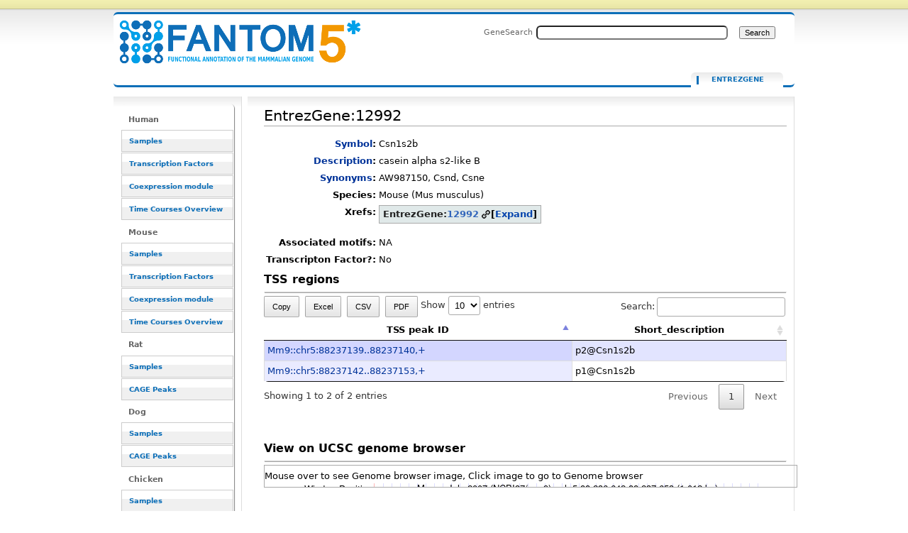

--- FILE ---
content_type: text/html; charset=UTF-8
request_url: https://fantom.gsc.riken.jp/5/sstar/EntrezGene:12992
body_size: 19198
content:
<!DOCTYPE html>
<html class="client-nojs" lang="en" dir="ltr">
<head>
<meta charset="UTF-8">
<title>EntrezGene:12992 - resource_browser</title>
<script>document.documentElement.className="client-js";RLCONF={"wgBreakFrames":false,"wgSeparatorTransformTable":["",""],"wgDigitTransformTable":["",""],"wgDefaultDateFormat":"dmy","wgMonthNames":["","January","February","March","April","May","June","July","August","September","October","November","December"],"wgRequestId":"bc43ad285805d6a2397eba05","wgCanonicalNamespace":"EntrezGene","wgCanonicalSpecialPageName":false,"wgNamespaceNumber":3008,"wgPageName":"EntrezGene:12992","wgTitle":"12992","wgCurRevisionId":11688,"wgRevisionId":11688,"wgArticleId":11512,"wgIsArticle":true,"wgIsRedirect":false,"wgAction":"view","wgUserName":null,"wgUserGroups":["*"],"wgCategories":["EntrezGene"],"wgPageViewLanguage":"en","wgPageContentLanguage":"en","wgPageContentModel":"wikitext","wgRelevantPageName":"EntrezGene:12992","wgRelevantArticleId":11512,"wgIsProbablyEditable":false,"wgRelevantPageIsProbablyEditable":false,"wgRestrictionEdit":[],"wgRestrictionMove":[],"wgPageFormsTargetName":null,"wgPageFormsAutocompleteValues":[],"wgPageFormsAutocompleteOnAllChars":false,"wgPageFormsFieldProperties":[],"wgPageFormsCargoFields":[],"wgPageFormsDependentFields":[],"wgPageFormsCalendarValues":[],"wgPageFormsCalendarParams":[],"wgPageFormsCalendarHTML":null,"wgPageFormsGridValues":[],"wgPageFormsGridParams":[],"wgPageFormsContLangYes":null,"wgPageFormsContLangNo":null,"wgPageFormsContLangMonths":[],"wgPageFormsHeightForMinimizingInstances":800,"wgPageFormsDelayReload":false,"wgPageFormsShowOnSelect":[],"wgPageFormsScriptPath":"/5/sstar/extensions/PageForms","edgValues":null,"wgPageFormsEDSettings":null,"wgAmericanDates":false,"srfFilteredConfig":null};
RLSTATE={"site.styles":"ready","user.styles":"ready","user":"ready","user.options":"loading","smw.tableprinter.datatable.styles":"ready","ext.smw.styles":"ready","ext.smw.tooltip.styles":"ready","skins.cavendish":"ready","skins.cavendish.blue":"ready","jquery.makeCollapsible.styles":"ready","ext.srf.styles":"ready"};RLPAGEMODULES=["ext.smw.tooltip","ext.smw.styles","smw.entityexaminer","site","mediawiki.page.ready","jquery.makeCollapsible","ext.smw.purge"];</script>
<script>(RLQ=window.RLQ||[]).push(function(){mw.loader.impl(function(){return["user.options@12s5i",function($,jQuery,require,module){mw.user.tokens.set({"patrolToken":"+\\","watchToken":"+\\","csrfToken":"+\\"});
}];});});</script>
<link rel="stylesheet" href="/5/sstar/load.php?lang=en&amp;modules=ext.smw.styles%7Cext.smw.tooltip.styles%7Cext.srf.styles%7Cjquery.makeCollapsible.styles%7Cskins.cavendish%7Cskins.cavendish.blue%7Csmw.tableprinter.datatable.styles&amp;only=styles&amp;skin=cavendish">
<script async="" src="/5/sstar/load.php?lang=en&amp;modules=startup&amp;only=scripts&amp;raw=1&amp;skin=cavendish"></script>
<style>#mw-indicator-mw-helplink {display:none;}</style>
<meta name="ResourceLoaderDynamicStyles" content="">
<link rel="stylesheet" href="/5/sstar/load.php?lang=en&amp;modules=site.styles&amp;only=styles&amp;skin=cavendish">
<meta name="generator" content="MediaWiki 1.43.1">
<meta name="robots" content="max-image-preview:standard">
<meta name="format-detection" content="telephone=no">
<meta name="viewport" content="width=1120">
<link rel="alternate" type="application/rdf+xml" title="EntrezGene:12992" href="/resource_browser/index.php?title=Special:ExportRDF/EntrezGene:12992&amp;xmlmime=rdf">
<link rel="search" type="application/opensearchdescription+xml" href="/5/sstar/rest.php/v1/search" title="FANTOM5_SSTAR (en)">
<link rel="EditURI" type="application/rsd+xml" href="http://f5-webapp4.gsc.riken.jp/5/sstar/api.php?action=rsd">
<link rel="alternate" type="application/atom+xml" title="FANTOM5_SSTAR Atom feed" href="/resource_browser/index.php?title=Special:RecentChanges&amp;feed=atom">
</head>
<body class="mediawiki ltr sitedir-ltr mw-hide-empty-elt ns-3008 ns-subject page-EntrezGene_12992 rootpage-EntrezGene_12992 skin-cavendish action-view"><div id="internal"></div>
<div  id="globalWrapper" class="view cavendish-qr-code-mode-all">
	<div id="p-personal" class="portlet">
		<h5>Personal tools</h5>
		<div class="pBody">
			<ul>
						</ul>
		</div>
	</div>
	<div id="header">
		<a name="top" id="contentTop"></a>
		<h6>
				<a  class="mw-wiki-logo" style="width: 322px; height: 53px; margin-top: 10" href="/5/sstar/Main_Page" title="Main Page">EntrezGene:12992 - resource_browser</a></h6>
		<div id="p-cactions" class="portlet" role="navigation">
			<ul>
			<li id="ca-nstab-entrezgene" class="selected mw-list-item"><a href="/5/sstar/EntrezGene:12992" title="View the subject page [c]" accesskey="c">EntrezGene</a></li><li id="ca-talk" class="new mw-list-item"><a href="/resource_browser/index.php?title=EntrezGene_talk:12992&amp;action=edit&amp;redlink=1" rel="discussion" class="new" title="Discussion about the content page (page does not exist) [t]" accesskey="t">Discussion</a></li><li id="ca-viewsource" class="mw-list-item"><a href="/resource_browser/index.php?title=EntrezGene:12992&amp;action=edit" title="This page is protected.&#10;You can view its source [e]" accesskey="e">View source</a></li><li id="ca-history" class="mw-list-item"><a href="/resource_browser/index.php?title=EntrezGene:12992&amp;action=history" title="Past revisions of this page [h]" accesskey="h">View history</a></li><li id="ca-purge" class="is-disabled mw-list-item"><a href="/resource_browser/index.php?title=EntrezGene:12992&amp;action=purge">Refresh</a></li>			</ul>
		</div>
		<div role="search" class="portlet" id="p-search"><h3 id="p-search-label" lang="en" dir="ltr"><label for="searchInput">Search</label></h3><div class="pBody" id="searchBody"><form action="/5/sstar/RB_SearchResults" id="searchform"><label for="searchInput">GeneSearch</label><input type="search" name="sq" placeholder="" aria-label="Search FANTOM5_SSTAR" autocapitalize="sentences" title="Search FANTOM5_SSTAR [ctrl-option-f]" accesskey="f" id="searchInput" autocomplete="off">  <input class="searchButton" type="submit" name="fulltext" title="Search the pages for this text" id="mw-searchButton" value="Search"></form></div></div>	</div>
	<div id="mBody">
		<div id="side">
			<div id="nav">
				<div role="navigation" class="portlet generated-sidebar" id="p-Human" aria-labelledby="p-Human-label"><h3 id="p-Human-label" lang="en" dir="ltr">Human</h3><div class="pBody"><ul lang="en" dir="ltr"><li id="n-Samples" class="mw-list-item"><a href="/5/sstar/Browse_samples">Samples</a></li><li id="n-Transcription-Factors" class="mw-list-item"><a href="/5/sstar/Browse_Transcription_Factors_hg19">Transcription Factors</a></li><li id="n-Coexpression-module" class="mw-list-item"><a href="/5/sstar/Browse_coexpression_clusters">Coexpression module</a></li><li id="n-Time-Courses-Overview" class="mw-list-item"><a href="/5/sstar/Browse_Time_Courses_hg19">Time Courses Overview</a></li></ul></div></div><div role="navigation" class="portlet generated-sidebar" id="p-Mouse" aria-labelledby="p-Mouse-label"><h3 id="p-Mouse-label" lang="en" dir="ltr">Mouse</h3><div class="pBody"><ul lang="en" dir="ltr"><li id="n-Samples" class="mw-list-item"><a href="/5/sstar/Browse_samples_mm9">Samples</a></li><li id="n-Transcription-Factors" class="mw-list-item"><a href="/5/sstar/Browse_Transcription_Factors_mm9">Transcription Factors</a></li><li id="n-Coexpression-module" class="mw-list-item"><a href="/5/sstar/Browse_MCL_coexpression_mouse">Coexpression module</a></li><li id="n-Time-Courses-Overview" class="mw-list-item"><a href="/5/sstar/Browse_Time_Courses_mm9">Time Courses Overview</a></li></ul></div></div><div role="navigation" class="portlet generated-sidebar" id="p-Rat" aria-labelledby="p-Rat-label"><h3 id="p-Rat-label" lang="en" dir="ltr">Rat</h3><div class="pBody"><ul lang="en" dir="ltr"><li id="n-Samples" class="mw-list-item"><a href="/5/sstar/Browse_samples_Rat">Samples</a></li><li id="n-CAGE-Peaks" class="mw-list-item"><a href="/5/sstar/Browse_Cage_Peaks_Rat">CAGE Peaks</a></li></ul></div></div><div role="navigation" class="portlet generated-sidebar" id="p-Dog" aria-labelledby="p-Dog-label"><h3 id="p-Dog-label" lang="en" dir="ltr">Dog</h3><div class="pBody"><ul lang="en" dir="ltr"><li id="n-Samples" class="mw-list-item"><a href="/5/sstar/Browse_samples_Dog">Samples</a></li><li id="n-CAGE-Peaks" class="mw-list-item"><a href="/5/sstar/Browse_Cage_Peaks_Dog">CAGE Peaks</a></li></ul></div></div><div role="navigation" class="portlet generated-sidebar" id="p-Chicken" aria-labelledby="p-Chicken-label"><h3 id="p-Chicken-label" lang="en" dir="ltr">Chicken</h3><div class="pBody"><ul lang="en" dir="ltr"><li id="n-Samples" class="mw-list-item"><a href="/5/sstar/Browse_samples_Chicken">Samples</a></li><li id="n-CAGE-Peaks" class="mw-list-item"><a href="/5/sstar/Browse_Cage_Peaks_Chicken">CAGE Peaks</a></li></ul></div></div><div role="navigation" class="portlet generated-sidebar" id="p-Macaque" aria-labelledby="p-Macaque-label"><h3 id="p-Macaque-label" lang="en" dir="ltr">Macaque</h3><div class="pBody"><ul lang="en" dir="ltr"><li id="n-Samples" class="mw-list-item"><a href="/5/sstar/Browse_samples_Macaque">Samples</a></li><li id="n-CAGE-Peaks" class="mw-list-item"><a href="/5/sstar/Browse_Cage_Peaks_Macaque">CAGE Peaks</a></li></ul></div></div><div role="navigation" class="portlet generated-sidebar" id="p-Cross_species" aria-labelledby="p-Cross_species-label"><h3 id="p-Cross_species-label" lang="en" dir="ltr">Cross species</h3><div class="pBody"><ul lang="en" dir="ltr"><li id="n-Cell-Type-(CL)" class="mw-list-item"><a href="/5/sstar/Cell_Ontology_terms_list">Cell Type (CL)</a></li><li id="n-Disease-(DOID)" class="mw-list-item"><a href="/5/sstar/Human_Disease_Ontology_terms_list">Disease (DOID)</a></li><li id="n-Anatomy-(UBERON)" class="mw-list-item"><a href="/5/sstar/Uber_Anatomy_Ontology_terms_list">Anatomy (UBERON)</a></li><li id="n-Novel-motifs" class="mw-list-item"><a href="/5/sstar/Browse_Novel_motifs">Novel motifs</a></li><li id="n-JASPAR-motifs" class="mw-list-item"><a href="/5/sstar/Browse_JASPAR_motifs">JASPAR motifs</a></li><li id="n-CAGEd-oPOSSUM" class="mw-list-item"><a href="/5/sstar/CAGEd_oPOSSUM">CAGEd oPOSSUM</a></li></ul></div></div><div role="navigation" class="portlet generated-sidebar" id="p-Other" aria-labelledby="p-Other-label"><h3 id="p-Other-label" lang="en" dir="ltr">Other</h3><div class="pBody"><ul lang="en" dir="ltr"><li id="n-Data-source" class="mw-list-item"><a href="/5/sstar/Data_source">Data source</a></li><li id="n-Protocols" class="mw-list-item"><a href="/5/sstar/Protocols">Protocols</a></li><li id="n-Utilities" class="mw-list-item"><a href="/5/sstar/Utilities">Utilities</a></li></ul></div></div><div role="navigation" class="portlet" id="p-tb" aria-labelledby="p-tb-label"><h3 id="p-tb-label" lang="en" dir="ltr">Tools</h3><div class="pBody"><ul lang="en" dir="ltr"><li id="t-whatlinkshere" class="mw-list-item"><a href="/5/sstar/Special:WhatLinksHere/EntrezGene:12992" title="A list of all wiki pages that link here [j]" accesskey="j">What links here</a></li><li id="t-recentchangeslinked" class="mw-list-item"><a href="/5/sstar/Special:RecentChangesLinked/EntrezGene:12992" rel="nofollow" title="Recent changes in pages linked from this page [k]" accesskey="k">Related changes</a></li><li id="t-specialpages" class="mw-list-item"><a href="/5/sstar/Special:SpecialPages" title="A list of all special pages [q]" accesskey="q">Special pages</a></li><li id="t-print" class="mw-list-item"><a href="javascript:print();" rel="alternate" title="Printable version of this page [p]" accesskey="p">Printable version</a></li><li id="t-permalink" class="mw-list-item"><a href="/resource_browser/index.php?title=EntrezGene:12992&amp;oldid=11688" title="Permanent link to this revision of this page">Permanent link</a></li><li id="t-info" class="mw-list-item"><a href="/resource_browser/index.php?title=EntrezGene:12992&amp;action=info" title="More information about this page">Page information</a></li><li id="t-smwbrowselink" class="mw-list-item"><a href="/5/sstar/Special:Browse/:EntrezGene:12992" rel="search">Browse properties</a></li></ul></div></div>			</div>
		</div>
	</div><!-- end of #mBody div -->
	<div id="column-content">
		<div id="content" class="mw-body">
			<a id="top"></a>
						<div class="mw-indicators">
<div id="mw-indicator-smw-entity-examiner" class="mw-indicator"><div class="smw-entity-examiner smw-indicator-vertical-bar-loader" data-subject="12992#3008##" data-dir="ltr" data-uselang="" title="Running an examiner in the background"></div></div>
</div>
			<h1 id="firstHeading" class="firstHeading" lang="en"><span class="mw-page-title-namespace">EntrezGene</span><span class="mw-page-title-separator">:</span><span class="mw-page-title-main">12992</span></h1>
			<div id="bodyContent" class="mw-body-content">
				<h3 id="siteSub">From FANTOM5_SSTAR</h3>
				<div id="contentSub"><div id="mw-content-subtitle"></div></div>
												<div id="jump-to-nav" class="mw-jump">Jump to: <a href="#column-one">navigation</a>, <a href="#searchInput">search</a></div>
				<!-- start content -->
				<div id="mw-content-text" class="mw-body-content"><div class="mw-content-ltr mw-parser-output" lang="en" dir="ltr"><p><script type="text/javascript" src="/5/sstar/rb_js/jquery-1.7.1.min.js">
<div id="loader" class="hiddeable" style="display:none; position: fixed; top: 0; right: 0; width: 100%; height: 100%; z-index: 1; background: transparent;">
</div>
<script type="text/javascript">
//var image=sprites.gif optional
var cSpeed=10;
	var cWidth=55;
	var cHeight=55;
	var cTotalFrames=18;
	var cFrameWidth=55;
	var cImageSrc='/resource_browser/images/LoaderGifs/sprites.gif'; //default but optional with Template 
	
	var cImageTimeout=false;
	var cIndex=0;
	var cXpos=0;
	var cPreloaderTimeout=false;
	var SECONDS_BETWEEN_FRAMES=0;

	function startAnimation(){
		
		document.getElementById('loader').style.backgroundImage='url('+cImageSrc+')';
		document.getElementById('loader').style.width=cWidth+'px';
		document.getElementById('loader').style.height=cHeight+'px';
		
		//FPS = Math.round(100/(maxSpeed+2-speed));
		FPS = Math.round(100/cSpeed);
		SECONDS_BETWEEN_FRAMES = 1 / FPS;
		
		cPreloaderTimeout=setTimeout('continueAnimation()', SECONDS_BETWEEN_FRAMES/1000);
		
	}
	
	function continueAnimation(){
		
		cXpos += cFrameWidth;
		//increase the index so we know which frame of our animation we are currently on
		cIndex += 1;
		 
		//if our cIndex is higher than our total number of frames, we're at the end and should restart
		if (cIndex >= cTotalFrames) {
			cXpos =0;
			cIndex=0;
		}
		
		if(document.getElementById('loader'))
			document.getElementById('loader').style.backgroundPosition=(-cXpos)+'px 0';
		
		cPreloaderTimeout=setTimeout('continueAnimation()', SECONDS_BETWEEN_FRAMES*1000);
	}
	
	function stopAnimation(){//stops animation
		clearTimeout(cPreloaderTimeout);
		cPreloaderTimeout=false;
	}
	
	function imageLoader(s, fun)//Pre-loads the sprites image
	{
		clearTimeout(cImageTimeout);
		cImageTimeout=0;
		genImage = new Image();
		genImage.onload=function (){cImageTimeout=setTimeout(fun, 0)};
		genImage.onerror=new Function('alert(\'Could not load the image\')');
		genImage.src=s;
	}
	
	//The following code starts the animation
	new imageLoader(cImageSrc, 'startAnimation()');

$(document).ready(function() {

//var loading_image="sprites.gif";



$(document).on("click", "a", function() {
    //this == the link that was clicked
    var href = $(this).attr("href");
    if(href!=null){
    var url=String(href);
    if(String(href).indexOf("resource_browser")!=-1){
       if(String(href).length>2){
               toggle_visibility('loader');
    
       }else{
       }
    }else{
    }
}else{
}
});


function toggle_visibility(id) {
        var thelist = $('.hiddeable');
    	for (var i = 0; i < thelist.length; i++) {
    		thelist[i].style.display = 'none';
    	}
    	var e = $('#loader')[0];
    	if(e.style.display == 'block') {
    		e.style.display = 'none';
    	} else {
    		e.style.display = 'block';
    	}
    }
});
</script>
<script type="text/javascript" src="/5/sstar/rb_js/jquery-1.7.1.min.js"></script>
<script language="javascript" type="text/javascript" src="/5/sstar/rb_js/flot/jquery.flot.js"></script><script language="javascript" type="text/javascript" src="/5/sstar/rb_js/flot/jquery.flot.axislabels.js"></script>
<script type="text/javascript" src="/5/sstar/rb_js/custom/convert.js"></script>
</p>
<table>
<tbody><tr><th scope="row" align="right" valign="top"><a href="/5/sstar/Property:Symbol" title="Property:Symbol">Symbol</a>:</th><td>Csn1s2b</td></tr>
<tr><th scope="row" align="right" valign="top"><a href="/5/sstar/Property:Description" title="Property:Description">Description</a>:</th><td>casein alpha s2-like B</td></tr>
<tr><th scope="row" align="right" valign="top"><a href="/5/sstar/Property:Synonyms" title="Property:Synonyms">Synonyms</a>:</th><td>AW987150, Csnd, Csne</td></tr>
<tr><th scope="row" align="right" valign="top">Species:</th><td>Mouse (Mus musculus)</td></tr>
<tr><th scope="row" align="right" valign="top">Xrefs:</th><td>
<table class="wikitable mw-collapsible mw-collapsed" style="width:auto">
<tbody><tr>
<th>EntrezGene:<a target="_blank" rel="nofollow noreferrer noopener" class="external text" href="http://www.ncbi.nlm.nih.gov/gene/12992">12992</a>
</th></tr>
<tr>
<td>MGI:<a target="_blank" rel="nofollow noreferrer noopener" class="external text" href="http://www.informatics.jax.org/marker/MGI:105312">105312</a><br />Ensembl:<a target="_blank" rel="nofollow noreferrer noopener" class="external text" href="http://asia.ensembl.org/Mus_musculus/Gene/Summary?db=core;g=ENSMUSG00000061388">ENSMUSG00000061388</a><br />Vega:<a target="_blank" rel="nofollow noreferrer noopener" class="external text" href="http://vega.sanger.ac.uk/Mus_musculus/Gene/Summary?db=core;g=OTTMUSG00000025846">OTTMUSG00000025846</a><br /><table cellspacing="0" border="1"><tbody><tr class="mw-empty-elt"></tr></tbody></table>
</td></tr></tbody></table></td></tr>
<tr><th scope="row" align="right" valign="top">Associated motifs:</th><td>NA   
</td></tr>
<tr><th scope="row" align="right" valign="top">Transcripton Factor?: </th><td>No</td></tr>
</tbody></table>
<p><font size="3"><b>TSS regions </b></font>
</p>
<hr />
<table class="ffcp_list stripe cell-border order-column compact"><tbody><tr data-row-number="1" class="row-odd"><td class="smwtype_wpg"><a href="/5/sstar/FFCP_PHASE2:Mm9::chr5:88237139..88237140,%2B" title="FFCP PHASE2:Mm9::chr5:88237139..88237140,+">Mm9::chr5:88237139..88237140,+</a></td><td class="smwtype_txt">p2@Csn1s2b</td></tr><tr data-row-number="2" class="row-even"><td class="smwtype_wpg"><a href="/5/sstar/FFCP_PHASE2:Mm9::chr5:88237142..88237153,%2B" title="FFCP PHASE2:Mm9::chr5:88237142..88237153,+">Mm9::chr5:88237142..88237153,+</a></td><td class="smwtype_txt">p1@Csn1s2b</td></tr></tbody></table>
<p><br />

<script language="javascript" type="text/javascript">
$(document).ready(function() { 
// TSS regions list
	$('.ffcp_list').DataTable({
        dom: 'Blfrtip',
        lengthMenu: [[10, 25, 50, -1], [10, 25, 50, "All"]],
        buttons: ['copyHtml5', 'excelHtml5', 'csvHtml5', 'pdfHtml5'],
        columns: [{title:"TSS peak ID"},{title:"Short_description"}]
	});

// hide-show animation for ucsc genome browser view
$("#ucsc_snap_view").hover(function(){
    $(this).stop(true, false).animate({ height: "900px"});
}, function() {
    $(this).stop(true, false).animate({ height: "30px" });
});
});
</script>
<br />
<font size="3"><b>View on UCSC genome browser </b></font>
</p>
<hr />
<div id="ucsc_snap_view" style="width:750px; height:30px; border-style:solid; border-width:1px; border-color:#aaaaaa; overflow:auto;">
<p>Mouse over to see Genome browser image, Click image to go to Genome browser
<a href="http://genome.ucsc.edu/cgi-bin/hgTracks?clade=mammal&amp;org=Mouse&amp;db=mm9&amp;position=chr5%3A88236642-88237653&amp;hgt.suggest=&amp;hgt.suggestTrack=knownGene"><img src="http://genome.ucsc.edu/cgi-bin/hgRenderTracks?clade=mammal&amp;org=Mouse&amp;db=mm9&amp;position=chr5%3A88236642-88237653&amp;hgt.suggest=&amp;hgt.suggestTrack=knownGene&amp;pix=700" /></a>
</p>
</div><p><br />
</p><p><font size="3"><b>TSS expression</b></font>
</p>
<hr />
<p>
<script type="text/javascript" src="/5/sstar/rb_js/html5button/datatables.min.js"></script>
<script type="text/javascript" language="javascript" src="/5/sstar/rb_js/flot/jquery.flot.min.js"></script>
	<style type="text/css" title="currentStyle">
		@import "/5/sstar/rb_js/html5button/datatables.css";
	</style>


</p><p>
<style type="text/css">  
.rotate90 {
  -webkit-transform: rotate(-90deg);
  -moz-transform: rotate(-90deg);
-webkit-transform-origin: 6px 18px;
-moz-transform-origin: 6px 18px;
width:1px;
}
.highlight { background-color: yellow }
</style>
<script type="text/javascript">
$(document).ready(function() {
    var orderArr;
    if($('#gene_exptable')[0].rows[1].cells.length>1){
        orderArr = [[1,'desc']];
    } else {
        orderArr = [[0,'asc']];
    }
    var oTable =  $('#gene_exptable').DataTable({
                dom: 'Bfrti',
		scrollY: "300px",
		scrollCollapse: true,
		order: orderArr,
                paging: false,
		buttons: ['copyHtml5', 'excelHtml5', 'csvHtml5', 'pdfHtml5'],
		columnDefs: [{ orderSequence: [ "asc", "desc" ], type: "html", targets: [ 0 ] }, { orderSequence: [ "desc", "asc" ], targets: [ "_all" ] } ]
});
$('#gene_exptable_wrapper .dataTables_scrollHead th').css("height", "100px").css("vertical-align", "bottom");

var data = [];
var plotdata = [];
var slist = [];
// chart checkbox
for (var i2=1; i2<$('#gene_exptable thead th').length; i2++){
key2 = i2-1;
        $("#gene_exptable_chart_chkbox").append('<input type="checkbox" name="' + key2 +
                               '" checked="checked" id="id' + key2 + '"><label for="id' + key2 + '">'
                                + $('#gene_exptable thead th:nth-child('+(i2+1)+')').text() + '</label><br/>');
}
$(oTable.settings().column(i2).title).text()
function collectdata(){
data = [];
//		for (i2=1, len2=oTable.settings().columns.length; i2<len2; i2++){
		for (i2=1, len2=$('#gene_exptable thead th').length; i2<len2; i2++){

			var plots = [];
			for (i1=2, len1=$('#gene_exptable tr').length; i1<len1; i1++) {
  		  		plots.push([i1,$("#gene_exptable tr")[i1].cells[i2].innerHTML]);
		 	}
		 	data.push({"label": $('#gene_exptable thead th:nth-child('+(i2+1)+')').text(), "data": plots});
		}
slist = [];
			for (i1=2, len1=$('#gene_exptable tr').length; i1<len1; i1++) {
  		  		slist.push($("#gene_exptable tr")[i1].cells[0].innerHTML);
		 	}
}


function drawchart(){

plotdata = [];

$("#gene_exptable_chart_chkbox").find("input:checked").each(function () {
		var key = $(this).attr("name");
		plotdata.push(data[$(this).attr("name")]);
});

var plot1 = $.plot($("#gene_exptable_chart"), plotdata, {
                yaxis: { axisLabel: 'TPM' },
		lines: { show: false },
		points: { show: true },
                grid: { hoverable: true, clickable: true },
		xaxis: { tickDecimals: 0, show: false	},
                legend: { show: false }
});

//test
var data_series = plot1.getData();

$("#gene_exptable_chart_chkbox label").css("background-color", "white");
$.each(data_series , function(){
$("#gene_exptable_chart_chkbox label:contains(" + this.label + ")").css("background-color", this.color);
});



}

collectdata();
if($('#gene_exptable')[0].rows[1].cells.length>1){
    drawchart();
}

// re-draw chart event
$(window).resize(function() { drawchart(); });
$("th").click(function() {collectdata(); drawchart(); } );
$("#gene_exptable_paginate").click(function() {collectdata(); drawchart(); } );
$('#gene_exptable').bind('filter', function() { 
setTimeout(function(){
collectdata(); drawchart();}, 1000);
 } );
$('#gene_exptable_length').change(function() {collectdata(); drawchart(); } );
$("#gene_exptable_chart_chkbox").find("input").click(function() { drawchart(); });

// tooltip function start
    function showTooltip(x, y, contents) {
        $('<div id="tooltip">' + contents + '</div>').css( {
            position: 'absolute',
            display: 'none',
            top: y + 5,
            left: x + 5,
            border: '1px solid #aaa',
            padding: '2px',
            'background-color': '#fff',
            opacity: 0.80
        }).appendTo("body").fadeIn(200);
    }

    var previousPoint = null;
    $("#gene_exptable_chart").bind("plothover", function (event, pos, item) {
        $("#x").text(pos.x.toFixed(2));
        $("#y").text(pos.y.toFixed(2));
            if (item) {
                if (previousPoint!=item.dataIndex) {
                    previousPoint = item.dataIndex;
                    
                    $("#tooltip").remove();
                    x = item.datapoint[0].toFixed(0),
                    y = item.datapoint[1].toFixed(2);

                    showTooltip(item.pageX, item.pageY,
                               "Sample: "+slist[item.dataIndex]+"<br>TSS: "+ item.series.label +"  TPM: "+y);
                }
            }
            else {
                $("#tooltip").remove();
                previousPoint = null;            
            }
    });
// tooltip function end

// clicking point function
    $("#gene_exptable_chart").bind("plotclick", function (event, pos, item) {
if (item){
var vdata = Math.round($('#gene_exptable').height())/item.series.data.length*item.dataIndex;
$('#gene_exptable_wrapper .dataTables_scrollBody').animate({ scrollTop: vdata-150 }, 'slow');
$("#gene_exptable_wrapper .dataTables_scrollBody tbody td").removeClass('highlight');
$('#gene_exptable_wrapper .dataTables_scrollBody tbody tr:eq(' + item.dataIndex+ ') td').addClass('highlight');
}
    });
// clicking point function end


} );
</script>
<span id="export_tool"></span><br /><br />

</p>
<table id="gene_exptable" class="stripe cell-border order-column compact"><thead><tr class="mw-empty-elt"></tr><tr><th>Sample</th><th><div class="rotate90"><p>p1@Csn1s2b</p></div></th><th><div class="rotate90"><p>p2@Csn1s2b</p></div></th></tr></thead><tbody><tr><td><a href="/5/sstar/FF:12158-128G7">Atoh1+ Inner ear hair cells - organ of corti, pool1.CNhs12533.12158-128G7</a></td><td align="center" style="background-color: rgb(0,0,0);color: white">0.00</td><td align="center" style="background-color: rgb(0,0,0);color: white">0.00</td></tr><tr><td><a href="/5/sstar/FF:11850-124I5">CD326+ enterocyte isolated from mice, treated with RANKL, day03, pool1.CNhs13242.11850-124I5</a></td><td align="center" style="background-color: rgb(0,0,0);color: white">0.00</td><td align="center" style="background-color: rgb(0,0,0);color: white">0.00</td></tr><tr><td><a href="/5/sstar/FF:11851-124I6">CD326+ enterocyte isolated from mice, treated with RANKL, day03, pool2.CNhs13233.11851-124I6</a></td><td align="center" style="background-color: rgb(0,0,0);color: white">0.00</td><td align="center" style="background-color: rgb(0,0,0);color: white">0.00</td></tr><tr><td><a href="/5/sstar/FF:11848-124I3">CD326+ enterocyte, pool1.CNhs13542.11848-124I3</a></td><td align="center" style="background-color: rgb(0,0,0);color: white">0.00</td><td align="center" style="background-color: rgb(0,0,0);color: white">0.00</td></tr><tr><td><a href="/5/sstar/FF:11849-124I4">CD326+ enterocyte, pool2.CNhs13197.11849-124I4</a></td><td align="center" style="background-color: rgb(0,0,0);color: white">0.00</td><td align="center" style="background-color: rgb(0,0,0);color: white">0.00</td></tr><tr><td><a href="/5/sstar/FF:11852-124I7">CD326++ enterocyte isolated from mice, treated with RANKL, day03, pool1.CNhs13236.11852-124I7</a></td><td align="center" style="background-color: rgb(0,0,0);color: white">0.00</td><td align="center" style="background-color: rgb(0,0,0);color: white">0.00</td></tr><tr><td><a href="/5/sstar/FF:11853-124I8">CD326++ enterocyte isolated from mice, treated with RANKL, day03, pool2.CNhs13210.11853-124I8</a></td><td align="center" style="background-color: rgb(0,0,0);color: white">0.00</td><td align="center" style="background-color: rgb(0,0,0);color: white">0.00</td></tr><tr><td><a href="/5/sstar/FF:11818-124E9">CD4+CD25+ regulatory T cells, pool2 (Balb_cAJcl).CNhs13221.11818-124E9</a></td><td align="center" style="background-color: rgb(0,0,0);color: white">0.00</td><td align="center" style="background-color: rgb(0,0,0);color: white">0.00</td></tr><tr><td><a href="/5/sstar/FF:11816-124E7">CD4+CD25-CD44- naive conventional T cells, PMA and ionomycin stimulation, 02hr, pool1 (C57BL_6J).CNhs13219.11816-124E7</a></td><td align="center" style="background-color: rgb(0,0,0);color: white">0.00</td><td align="center" style="background-color: rgb(0,0,0);color: white">0.00</td></tr><tr><td><a href="/5/sstar/FF:11820-124F2">CD4+CD25-CD44- naive conventional T cells, PMA and ionomycin stimulation, 02hr, pool2 (Balb_cAJcl).CNhs13226.11820-124F2</a></td><td align="center" style="background-color: rgb(0,0,0);color: white">0.00</td><td align="center" style="background-color: rgb(0,0,0);color: white">0.00</td></tr><tr><td><a href="/5/sstar/FF:11815-124E6">CD4+CD25-CD44- naive conventional T cells, antiCD3_CD28 stimulation, 06hr, pool1 (C57BL_6J).CNhs13218.11815-124E6</a></td><td align="center" style="background-color: rgb(0,0,0);color: white">0.00</td><td align="center" style="background-color: rgb(0,0,0);color: white">0.00</td></tr><tr><td><a href="/5/sstar/FF:11819-124F1">CD4+CD25-CD44- naive conventional T cells, antiCD3_CD28 stimulation, 06hr, pool2 (Balb_cAJcl).CNhs13225.11819-124F1</a></td><td align="center" style="background-color: rgb(0,0,0);color: white">0.00</td><td align="center" style="background-color: rgb(0,0,0);color: white">0.00</td></tr><tr><td><a href="/5/sstar/FF:11813-124E4">CD4+CD25-CD44- naive conventional T cells, pool1 (C57BL_6J).CNhs13217.11813-124E4</a></td><td align="center" style="background-color: rgb(0,0,0);color: white">0.00</td><td align="center" style="background-color: rgb(0,0,0);color: white">0.00</td></tr><tr><td><a href="/5/sstar/FF:11817-124E8">CD4+CD25-CD44- naive conventional T cells, pool2 (Balb_cAJcl).CNhs13220.11817-124E8</a></td><td align="center" style="background-color: rgb(0,0,0);color: white">0.00</td><td align="center" style="background-color: rgb(0,0,0);color: white">0.00</td></tr><tr><td><a href="/5/sstar/FF:11774-124A1">CD41+ megakaryocyte cancer, donor1.CNhs13079.11774-124A1</a></td><td align="center" style="background-color: rgb(0,0,0);color: white">0.00</td><td align="center" style="background-color: rgb(0,0,0);color: white">0.00</td></tr><tr><td><a href="/5/sstar/FF:11776-124A3">CD41+ megakaryocyte cancer, donor2.CNhs13213.11776-124A3</a></td><td align="center" style="background-color: rgb(0,0,0);color: white">0.00</td><td align="center" style="background-color: rgb(0,0,0);color: white">0.00</td></tr><tr><td><a href="/5/sstar/FF:11778-124A5">CD41+ megakaryocyte cancer, donor3.CNhs13506.11778-124A5</a></td><td align="center" style="background-color: rgb(0,0,0);color: white">0.00</td><td align="center" style="background-color: rgb(0,0,0);color: white">0.00</td></tr><tr><td><a href="/5/sstar/FF:11775-124A2">CD41+ megakaryocyte control, donor1.CNhs13212.11775-124A2</a></td><td align="center" style="background-color: rgb(0,0,0);color: white">0.00</td><td align="center" style="background-color: rgb(0,0,0);color: white">0.00</td></tr><tr><td><a href="/5/sstar/FF:11777-124A4">CD41+ megakaryocyte control, donor2.CNhs13214.11777-124A4</a></td><td align="center" style="background-color: rgb(0,0,0);color: white">0.00</td><td align="center" style="background-color: rgb(0,0,0);color: white">0.00</td></tr><tr><td><a href="/5/sstar/FF:11779-124A6">CD41+ megakaryocyte control, donor3.CNhs13201.11779-124A6</a></td><td align="center" style="background-color: rgb(0,0,0);color: white">0.00</td><td align="center" style="background-color: rgb(0,0,0);color: white">0.00</td></tr><tr><td><a href="/5/sstar/FF:10001-101A3">Clontech Mouse Universal Reference Total RNA, pool1.CNhs10609.10001-101A3</a></td><td align="center" style="background-color: rgb(0,0,0);color: white">0.00</td><td align="center" style="background-color: rgb(0,0,0);color: white">0.00</td></tr><tr><td><a href="/5/sstar/FF:12972-138H2">EBF KO HPCs induced to T cell, 00hr00min, biol_rep1.CNhs11058.12972-138H2</a></td><td align="center" style="background-color: rgb(0,0,0);color: white">0.00</td><td align="center" style="background-color: rgb(0,0,0);color: white">0.00</td></tr><tr><td><a href="/5/sstar/FF:12988-138I9">EBF KO HPCs induced to T cell, 00hr00min, biol_rep2.CNhs12980.12988-138I9</a></td><td align="center" style="background-color: rgb(0,0,0);color: white">0.00</td><td align="center" style="background-color: rgb(0,0,0);color: white">0.00</td></tr><tr><td><a href="/5/sstar/FF:10262-104D1">Follicle Associated Epithelium, pool2.CNhs13211.10262-104D1</a></td><td align="center" style="background-color: rgb(0,0,0);color: white">0.00</td><td align="center" style="background-color: rgb(0,0,0);color: white">0.00</td></tr><tr><td><a href="/5/sstar/FF:10263-104D2">Follicle Associated Epithelium, pool3.CNhs13200.10263-104D2</a></td><td align="center" style="background-color: rgb(0,0,0);color: white">0.00</td><td align="center" style="background-color: rgb(0,0,0);color: white">0.00</td></tr><tr><td><a href="/5/sstar/FF:11845-124H9">GP2+ M cell, pool1.CNhs13228.11845-124H9</a></td><td align="center" style="background-color: rgb(0,0,0);color: white">0.00</td><td align="center" style="background-color: rgb(0,0,0);color: white">0.00</td></tr><tr><td><a href="/5/sstar/FF:11846-124I1">GP2+ M cell, pool2.CNhs13231.11846-124I1</a></td><td align="center" style="background-color: rgb(0,0,0);color: white">0.00</td><td align="center" style="background-color: rgb(0,0,0);color: white">0.00</td></tr><tr><td><a href="/5/sstar/FF:11847-124I2">GP2+ M cell, pool3.CNhs13240.11847-124I2</a></td><td align="center" style="background-color: rgb(0,0,0);color: white">0.00</td><td align="center" style="background-color: rgb(0,0,0);color: white">0.00</td></tr><tr><td><a href="/5/sstar/FF:10252-104B9">Ileum epithelium, pool1.CNhs13199.10252-104B9</a></td><td align="center" style="background-color: rgb(0,0,0);color: white">0.00</td><td align="center" style="background-color: rgb(0,0,0);color: white">0.00</td></tr><tr><td><a href="/5/sstar/FF:10253-104C1">Ileum epithelium, pool2.CNhs13232.10253-104C1</a></td><td align="center" style="background-color: rgb(0,0,0);color: white">0.00</td><td align="center" style="background-color: rgb(0,0,0);color: white">0.00</td></tr><tr><td><a href="/5/sstar/FF:10260-104C8">Ileum epithelium, treated with RANKL, day03, pool3.CNhs13234.10260-104C8</a></td><td align="center" style="background-color: rgb(0,0,0);color: white">0.00</td><td align="center" style="background-color: rgb(0,0,0);color: white">0.00</td></tr><tr><td><a href="/5/sstar/FF:13063-139I3">J2E erythroblastic leukemia response to erythropoietin, 00hr00min, biol_rep1.CNhs12449.13063-139I3</a></td><td align="center" style="background-color: rgb(0,0,0);color: white">0.00</td><td align="center" style="background-color: rgb(0,0,0);color: white">0.00</td></tr><tr><td><a href="/5/sstar/FF:13129-140G6">J2E erythroblastic leukemia response to erythropoietin, 00hr00min, biol_rep2.CNhs12668.13129-140G6</a></td><td align="center" style="background-color: rgb(0,0,0);color: white">0.00</td><td align="center" style="background-color: rgb(0,0,0);color: white">0.00</td></tr><tr><td><a href="/5/sstar/FF:13195-141E9">J2E erythroblastic leukemia response to erythropoietin, 00hr00min, biol_rep3.CNhs12770.13195-141E9</a></td><td align="center" style="background-color: rgb(0,0,0);color: white">0.00</td><td align="center" style="background-color: rgb(0,0,0);color: white">0.00</td></tr><tr><td><a href="/5/sstar/FF:12228-129F5">Lgr5 positive intestinal stem cells, pool1.CNhs12555.12228-129F5</a></td><td align="center" style="background-color: rgb(0,0,0);color: white">0.00</td><td align="center" style="background-color: rgb(0,0,0);color: white">0.00</td></tr><tr><td><a href="/5/sstar/FF:12229-129F6">Lgr5 positive intestinal stem cells, pool2.CNhs12556.12229-129F6</a></td><td align="center" style="background-color: rgb(0,0,0);color: white">0.00</td><td align="center" style="background-color: rgb(0,0,0);color: white">0.00</td></tr><tr><td><a href="/5/sstar/FF:12230-129F7">Lgr5 positive intestinal stem cells, pool3.CNhs12557.12230-129F7</a></td><td align="center" style="background-color: rgb(0,0,0);color: white">0.00</td><td align="center" style="background-color: rgb(0,0,0);color: white">0.00</td></tr><tr><td><a href="/5/sstar/FF:12159-128G8">MC1+Gr1+ myeloid-derived suppressor cells cancer, donor1 (10,11,12 3LL).CNhs12539.12159-128G8</a></td><td align="center" style="background-color: rgb(0,0,0);color: white">0.00</td><td align="center" style="background-color: rgb(0,0,0);color: white">0.00</td></tr><tr><td><a href="/5/sstar/FF:12161-128H1">MC1+Gr1+ myeloid-derived suppressor cells cancer, donor2 (0127 3LL).CNhs12198.12161-128H1</a></td><td align="center" style="background-color: rgb(0,0,0);color: white">0.00</td><td align="center" style="background-color: rgb(0,0,0);color: white">0.00</td></tr><tr><td><a href="/5/sstar/FF:12163-128H3">MC1+Gr1+ myeloid-derived suppressor cells cancer, donor3 (0128 3LL).CNhs12542.12163-128H3</a></td><td align="center" style="background-color: rgb(0,0,0);color: white">0.00</td><td align="center" style="background-color: rgb(0,0,0);color: white">0.00</td></tr><tr><td><a href="/5/sstar/FF:12160-128G9">MC1+Gr1+ myeloid-derived suppressor cells control, donor1 (4,5,6PBS).CNhs12540.12160-128G9</a></td><td align="center" style="background-color: rgb(0,0,0);color: white">0.00</td><td align="center" style="background-color: rgb(0,0,0);color: white">0.00</td></tr><tr><td><a href="/5/sstar/FF:12162-128H2">MC1+Gr1+ myeloid-derived suppressor cells control, donor2 (0127 PBS).CNhs12541.12162-128H2</a></td><td align="center" style="background-color: rgb(0,0,0);color: white">0.00</td><td align="center" style="background-color: rgb(0,0,0);color: white">0.00</td></tr><tr><td><a href="/5/sstar/FF:12164-128H4">MC1+Gr1+ myeloid-derived suppressor cells control, donor3 (0128 PBS).CNhs12543.12164-128H4</a></td><td align="center" style="background-color: rgb(0,0,0);color: white">0.00</td><td align="center" style="background-color: rgb(0,0,0);color: white">0.00</td></tr><tr><td><a href="/5/sstar/FF:11484-119D8">Mouse Aortic Smooth Muscle cells - differentiated, biol_rep1.CNhs11055.11484-119D8</a></td><td align="center" style="background-color: rgb(0,0,0);color: white">0.00</td><td align="center" style="background-color: rgb(0,0,0);color: white">0.00</td></tr><tr><td><a href="/5/sstar/FF:11485-119D9">Mouse Aortic Smooth Muscle cells - differentiated, biol_rep2.CNhs11056.11485-119D9</a></td><td align="center" style="background-color: rgb(0,0,0);color: white">0.00</td><td align="center" style="background-color: rgb(0,0,0);color: white">0.00</td></tr><tr><td><a href="/5/sstar/FF:11299-117B3">Mouse Aortic Smooth Muscle cells, donor1.CNhs11297.11299-117B3</a></td><td align="center" style="background-color: rgb(0,0,0);color: white">0.00</td><td align="center" style="background-color: rgb(0,0,0);color: white">0.00</td></tr><tr><td><a href="/5/sstar/FF:11708-123B7">Mouse Astrocytes - cerebellar, donor1.CNhs13077.11708-123B7</a></td><td align="center" style="background-color: rgb(0,0,0);color: white">0.00</td><td align="center" style="background-color: rgb(0,0,0);color: white">0.00</td></tr><tr><td><a href="/5/sstar/FF:11550-120C2">Mouse Astrocytes - cerebellar, donor2.CNhs12076.11550-120C2</a></td><td align="center" style="background-color: rgb(0,0,0);color: white">0.00</td><td align="center" style="background-color: rgb(0,0,0);color: white">0.00</td></tr><tr><td><a href="/5/sstar/FF:11709-123B8">Mouse Astrocytes - hippocampus, donor1.CNhs12129.11709-123B8</a></td><td align="center" style="background-color: rgb(0,0,0);color: white">0.00</td><td align="center" style="background-color: rgb(0,0,0);color: white">0.00</td></tr><tr><td><a href="/5/sstar/FF:11551-120C3">Mouse Astrocytes - hippocampus, donor2.CNhs12077.11551-120C3</a></td><td align="center" style="background-color: rgb(0,0,0);color: white">0.00</td><td align="center" style="background-color: rgb(0,0,0);color: white">0.00</td></tr><tr><td><a href="/5/sstar/FF:11552-120C4">Mouse Astrocytes, donor2.CNhs12078.11552-120C4</a></td><td align="center" style="background-color: rgb(0,0,0);color: white">0.00</td><td align="center" style="background-color: rgb(0,0,0);color: white">0.00</td></tr><tr><td><a href="/5/sstar/FF:11633-122C4">Mouse Astrocytes, donor3.CNhs12107.11633-122C4</a></td><td align="center" style="background-color: rgb(0,0,0);color: white">0.00</td><td align="center" style="background-color: rgb(0,0,0);color: white">0.00</td></tr><tr><td><a href="/5/sstar/FF:11856-125A2">Mouse CD19+ B Cells, donor1.CNhs13531.11856-125A2</a></td><td align="center" style="background-color: rgb(0,0,0);color: white">0.00</td><td align="center" style="background-color: rgb(0,0,0);color: white">0.00</td></tr><tr><td><a href="/5/sstar/FF:11854-124I9">Mouse CD4+ T Cells, donor1.CNhs13509.11854-124I9</a></td><td align="center" style="background-color: rgb(0,0,0);color: white">0.00</td><td align="center" style="background-color: rgb(0,0,0);color: white">0.00</td></tr><tr><td><a href="/5/sstar/FF:11855-125A1">Mouse CD8+ T Cells, donor1.CNhs13511.11855-125A1</a></td><td align="center" style="background-color: rgb(0,0,0);color: white">0.00</td><td align="center" style="background-color: rgb(0,0,0);color: white">0.00</td></tr><tr><td><a href="/5/sstar/FF:11711-123C1">Mouse Cardiac Myocytes, donor1.CNhs12355.11711-123C1</a></td><td align="center" style="background-color: rgb(0,0,0);color: white">0.00</td><td align="center" style="background-color: rgb(0,0,0);color: white">0.00</td></tr><tr><td><a href="/5/sstar/FF:11729-123E1">Mouse Cardiac Myocytes, donor2.CNhs12356.11729-123E1</a></td><td align="center" style="background-color: rgb(0,0,0);color: white">0.00</td><td align="center" style="background-color: rgb(0,0,0);color: white">0.00</td></tr><tr><td><a href="/5/sstar/FF:11634-122C5">Mouse Cardiac Myocytes, donor3.CNhs12353.11634-122C5</a></td><td align="center" style="background-color: rgb(0,0,0);color: white">0.00</td><td align="center" style="background-color: rgb(0,0,0);color: white">0.00</td></tr><tr><td><a href="/5/sstar/FF:11713-123C3">Mouse Granule cells, donor1.CNhs12131.11713-123C3</a></td><td align="center" style="background-color: rgb(0,0,0);color: white">0.00</td><td align="center" style="background-color: rgb(0,0,0);color: white">0.00</td></tr><tr><td><a href="/5/sstar/FF:11731-123E3">Mouse Granule cells, donor2.CNhs12357.11731-123E3</a></td><td align="center" style="background-color: rgb(0,0,0);color: white">0.00</td><td align="center" style="background-color: rgb(0,0,0);color: white">0.00</td></tr><tr><td><a href="/5/sstar/FF:11636-122C7">Mouse Granule cells, donor3.CNhs12108.11636-122C7</a></td><td align="center" style="background-color: rgb(0,0,0);color: white">0.00</td><td align="center" style="background-color: rgb(0,0,0);color: white">0.00</td></tr><tr><td><a href="/5/sstar/FF:11716-123C6">Mouse Meningeal cells, donor1.CNhs12132.11716-123C6</a></td><td align="center" style="background-color: rgb(0,0,0);color: white">0.00</td><td align="center" style="background-color: rgb(0,0,0);color: white">0.00</td></tr><tr><td><a href="/5/sstar/FF:11639-122D1">Mouse Meningeal cells, donor3.CNhs12109.11639-122D1</a></td><td align="center" style="background-color: rgb(0,0,0);color: white">0.00</td><td align="center" style="background-color: rgb(0,0,0);color: white">0.00</td></tr><tr><td><a href="/5/sstar/FF:11717-123C7">Mouse Mesenchymal stem cells - bone marrow derived, donor1.CNhs12628.11717-123C7</a></td><td align="center" style="background-color: rgb(0,0,0);color: white">0.00</td><td align="center" style="background-color: rgb(0,0,0);color: white">0.00</td></tr><tr><td><a href="/5/sstar/FF:11735-123E7">Mouse Mesenchymal stem cells - bone marrow derived, donor2.CNhs12633.11735-123E7</a></td><td align="center" style="background-color: rgb(0,0,0);color: white">0.00</td><td align="center" style="background-color: rgb(0,0,0);color: white">0.00</td></tr><tr><td><a href="/5/sstar/FF:11640-122D2">Mouse Mesenchymal stem cells - bone marrow derived, donor3.CNhs12616.11640-122D2</a></td><td align="center" style="background-color: rgb(0,0,0);color: white">0.00</td><td align="center" style="background-color: rgb(0,0,0);color: white">0.00</td></tr><tr><td><a href="/5/sstar/FF:11718-123C8">Mouse Microglia, donor1.CNhs12629.11718-123C8</a></td><td align="center" style="background-color: rgb(0,0,0);color: white">0.00</td><td align="center" style="background-color: rgb(0,0,0);color: white">0.00</td></tr><tr><td><a href="/5/sstar/FF:11736-123E8">Mouse Microglia, donor2.CNhs12634.11736-123E8</a></td><td align="center" style="background-color: rgb(0,0,0);color: white">0.00</td><td align="center" style="background-color: rgb(0,0,0);color: white">0.00</td></tr><tr><td><a href="/5/sstar/FF:11724-123D5">Mouse Neurons - cortical, donor1.CNhs12025.11724-123D5</a></td><td align="center" style="background-color: rgb(0,0,0);color: white">0.00</td><td align="center" style="background-color: rgb(0,0,0);color: white">0.00</td></tr><tr><td><a href="/5/sstar/FF:11742-123F5">Mouse Neurons - cortical, donor2.CNhs11947.11742-123F5</a></td><td align="center" style="background-color: rgb(0,0,0);color: white">0.00</td><td align="center" style="background-color: rgb(0,0,0);color: white">0.00</td></tr><tr><td><a href="/5/sstar/FF:11647-122D9">Mouse Neurons - cortical, donor3.CNhs12112.11647-122D9</a></td><td align="center" style="background-color: rgb(0,0,0);color: white">0.00</td><td align="center" style="background-color: rgb(0,0,0);color: white">0.00</td></tr><tr><td><a href="/5/sstar/FF:11738-123F1">Mouse Neurons - dorsal spinal cord, donor2.CNhs12635.11738-123F1</a></td><td align="center" style="background-color: rgb(0,0,0);color: white">0.00</td><td align="center" style="background-color: rgb(0,0,0);color: white">0.00</td></tr><tr><td><a href="/5/sstar/FF:11643-122D5">Mouse Neurons - dorsal spinal cord, donor3.CNhs12618.11643-122D5</a></td><td align="center" style="background-color: rgb(0,0,0);color: white">0.00</td><td align="center" style="background-color: rgb(0,0,0);color: white">0.00</td></tr><tr><td><a href="/5/sstar/FF:11721-123D2">Mouse Neurons - hippocampal, donor1.CNhs12133.11721-123D2</a></td><td align="center" style="background-color: rgb(0,0,0);color: white">0.00</td><td align="center" style="background-color: rgb(0,0,0);color: white">0.00</td></tr><tr><td><a href="/5/sstar/FF:11739-123F2">Mouse Neurons - hippocampal, donor2.CNhs12359.11739-123F2</a></td><td align="center" style="background-color: rgb(0,0,0);color: white">0.00</td><td align="center" style="background-color: rgb(0,0,0);color: white">0.00</td></tr><tr><td><a href="/5/sstar/FF:11644-122D6">Mouse Neurons - hippocampal, donor3.CNhs12110.11644-122D6</a></td><td align="center" style="background-color: rgb(0,0,0);color: white">0.00</td><td align="center" style="background-color: rgb(0,0,0);color: white">0.00</td></tr><tr><td><a href="/5/sstar/FF:11722-123D3">Mouse Neurons - raphe, donor1.CNhs12631.11722-123D3</a></td><td align="center" style="background-color: rgb(0,0,0);color: white">0.00</td><td align="center" style="background-color: rgb(0,0,0);color: white">0.00</td></tr><tr><td><a href="/5/sstar/FF:11740-123F3">Mouse Neurons - raphe, donor2.CNhs12636.11740-123F3</a></td><td align="center" style="background-color: rgb(0,2,0);color: white">0.13</td><td align="center" style="background-color: rgb(0,0,0);color: white">0.00</td></tr><tr><td><a href="/5/sstar/FF:11645-122D7">Mouse Neurons - raphe, donor3.CNhs12619.11645-122D7</a></td><td align="center" style="background-color: rgb(0,0,0);color: white">0.00</td><td align="center" style="background-color: rgb(0,0,0);color: white">0.00</td></tr><tr><td><a href="/5/sstar/FF:11723-123D4">Mouse Neurons - striatal, donor1.CNhs12134.11723-123D4</a></td><td align="center" style="background-color: rgb(0,0,0);color: white">0.00</td><td align="center" style="background-color: rgb(0,0,0);color: white">0.00</td></tr><tr><td><a href="/5/sstar/FF:11741-123F4">Mouse Neurons - striatal, donor2.CNhs12360.11741-123F4</a></td><td align="center" style="background-color: rgb(0,0,0);color: white">0.00</td><td align="center" style="background-color: rgb(0,0,0);color: white">0.00</td></tr><tr><td><a href="/5/sstar/FF:11646-122D8">Mouse Neurons - striatal, donor3.CNhs12111.11646-122D8</a></td><td align="center" style="background-color: rgb(0,0,0);color: white">0.00</td><td align="center" style="background-color: rgb(0,0,0);color: white">0.00</td></tr><tr><td><a href="/5/sstar/FF:11489-119E4">Mouse Neurons - substantia nigra, donor4, tech_rep1.CNhs12612.11489-119E4</a></td><td align="center" style="background-color: rgb(0,5,0);color: white">0.28</td><td align="center" style="background-color: rgb(0,0,0);color: white">0.00</td></tr><tr><td><a href="/5/sstar/FF:11490-119E5">Mouse Neurons - substantia nigra, donor5.CNhs12614.11490-119E5</a></td><td align="center" style="background-color: rgb(0,0,0);color: white">0.00</td><td align="center" style="background-color: rgb(0,0,0);color: white">0.00</td></tr><tr><td><a href="/5/sstar/FF:11770-123I6">Mouse Neurons - substantia nigra, donor6.CNhs12643.11770-123I6</a></td><td align="center" style="background-color: rgb(0,5,0);color: white">0.31</td><td align="center" style="background-color: rgb(0,0,0);color: white">0.00</td></tr><tr><td><a href="/5/sstar/FF:11725-123D6">Mouse Neurons - ventral spinal cord, donor1.CNhs12632.11725-123D6</a></td><td align="center" style="background-color: rgb(0,0,0);color: white">0.00</td><td align="center" style="background-color: rgb(0,0,0);color: white">0.00</td></tr><tr><td><a href="/5/sstar/FF:11743-123F6">Mouse Neurons - ventral spinal cord, donor2.CNhs12638.11743-123F6</a></td><td align="center" style="background-color: rgb(0,0,0);color: white">0.00</td><td align="center" style="background-color: rgb(0,0,0);color: white">0.00</td></tr><tr><td><a href="/5/sstar/FF:11648-122E1">Mouse Neurons - ventral spinal cord, donor3.CNhs12113.11648-122E1</a></td><td align="center" style="background-color: rgb(0,0,0);color: white">0.00</td><td align="center" style="background-color: rgb(0,0,0);color: white">0.00</td></tr><tr><td><a href="/5/sstar/FF:11728-123D9">Mouse Schwann, donor1.CNhs12507.11728-123D9</a></td><td align="center" style="background-color: rgb(0,0,0);color: white">0.00</td><td align="center" style="background-color: rgb(0,0,0);color: white">0.00</td></tr><tr><td><a href="/5/sstar/FF:11746-123F9">Mouse Schwann, donor2.CNhs12573.11746-123F9</a></td><td align="center" style="background-color: rgb(0,0,0);color: white">0.00</td><td align="center" style="background-color: rgb(0,0,0);color: white">0.00</td></tr><tr><td><a href="/5/sstar/FF:11830-124G3">Mouse hepatic Sinusoidal Endothelial Cells, donor1.CNhs13209.11830-124G3</a></td><td align="center" style="background-color: rgb(0,0,0);color: white">0.00</td><td align="center" style="background-color: rgb(0,0,0);color: white">0.00</td></tr><tr><td><a href="/5/sstar/FF:11825-124F7">Mouse hepatic Stellate Cells (lipocyte), donor1.CNhs13196.11825-124F7</a></td><td align="center" style="background-color: rgb(0,0,0);color: white">0.00</td><td align="center" style="background-color: rgb(0,0,0);color: white">0.00</td></tr><tr><td><a href="/5/sstar/FF:11714-123C4">Mouse hepatocyte, donor1.CNhs13078.11714-123C4</a></td><td align="center" style="background-color: rgb(0,0,0);color: white">0.00</td><td align="center" style="background-color: rgb(0,0,0);color: white">0.00</td></tr><tr><td><a href="/5/sstar/FF:11637-122C8">Mouse hepatocyte, donor3.CNhs12615.11637-122C8</a></td><td align="center" style="background-color: rgb(0,0,0);color: white">0.00</td><td align="center" style="background-color: rgb(0,0,0);color: white">0.00</td></tr><tr><td><a href="/5/sstar/FF:11822-124F4">Mouse hepatocyte, donor6.CNhs13090.11822-124F4</a></td><td align="center" style="background-color: rgb(0,0,0);color: white">0.00</td><td align="center" style="background-color: rgb(0,0,0);color: white">0.00</td></tr><tr><td><a href="/5/sstar/FF:11824-124F6">Mouse hepatocyte, donor8.CNhs13091.11824-124F6</a></td><td align="center" style="background-color: rgb(0,0,0);color: white">0.00</td><td align="center" style="background-color: rgb(0,0,0);color: white">0.00</td></tr><tr><td><a href="/5/sstar/FF:10003-101A7">SABiosciences XpressRef Mouse Universal Total RNA, pool1.CNhs10611.10003-101A7</a></td><td align="center" style="background-color: rgb(0,0,0);color: white">0.00</td><td align="center" style="background-color: rgb(0,0,0);color: white">0.00</td></tr><tr><td><a href="/5/sstar/FF:12338-130I7">ST2 (Mesenchymal stem cells) cells, medium change (without induction), 00hr, biol_rep1 (000hC4).CNhs11939.12338-130I7</a></td><td align="center" style="background-color: rgb(0,0,0);color: white">0.00</td><td align="center" style="background-color: rgb(0,0,0);color: white">0.00</td></tr><tr><td><a href="/5/sstar/FF:12460-132E3">ST2 (Mesenchymal stem cells) cells, medium change (without induction), 00hr, biol_rep2 (000hC5).CNhs13275.12460-132E3</a></td><td align="center" style="background-color: rgb(0,0,0);color: white">0.00</td><td align="center" style="background-color: rgb(0,0,0);color: white">0.00</td></tr><tr><td><a href="/5/sstar/FF:12582-133I8">ST2 (Mesenchymal stem cells) cells, medium change (without induction), 00hr, biol_rep3 (000hC6).CNhs13324.12582-133I8</a></td><td align="center" style="background-color: rgb(0,0,0);color: white">0.00</td><td align="center" style="background-color: rgb(0,0,0);color: white">0.00</td></tr><tr><td><a href="/5/sstar/FF:12157-128G6">Sox2+ Supporting cells - organ of corti, pool1.CNhs12532.12157-128G6</a></td><td align="center" style="background-color: rgb(0,0,0);color: white">0.00</td><td align="center" style="background-color: rgb(0,0,0);color: white">0.00</td></tr><tr><td><a href="/5/sstar/FF:12971-138H1">TSt-4/DLL1 feeder cells, biol_rep1.CNhs13407.12971-138H1</a></td><td align="center" style="background-color: rgb(0,0,0);color: white">0.00</td><td align="center" style="background-color: rgb(0,0,0);color: white">0.00</td></tr><tr><td><a href="/5/sstar/FF:12987-138I8">TSt-4/DLL1 feeder cells, biol_rep2.CNhs13408.12987-138I8</a></td><td align="center" style="background-color: rgb(0,0,0);color: white">0.00</td><td align="center" style="background-color: rgb(0,0,0);color: white">0.00</td></tr><tr><td><a href="/5/sstar/FF:13003-139B6">TSt-4/DLL1 feeder cells, biol_rep3.CNhs13409.13003-139B6</a></td><td align="center" style="background-color: rgb(0,0,0);color: white">0.00</td><td align="center" style="background-color: rgb(0,0,0);color: white">0.00</td></tr><tr><td><a href="/5/sstar/FF:13367-143G1">Tracheal epithelial cells, differentiation to ciliated epithelial cells, 000hr, biol_rep1.CNhs13739.13367-143G1</a></td><td align="center" style="background-color: rgb(0,0,0);color: white">0.00</td><td align="center" style="background-color: rgb(0,0,0);color: white">0.00</td></tr><tr><td><a href="/5/sstar/FF:13368-143G2">Tracheal epithelial cells, differentiation to ciliated epithelial cells, 000hr, biol_rep2.CNhs13740.13368-143G2</a></td><td align="center" style="background-color: rgb(0,0,0);color: white">0.00</td><td align="center" style="background-color: rgb(0,0,0);color: white">0.00</td></tr><tr><td><a href="/5/sstar/FF:13369-143G3">Tracheal epithelial cells, differentiation to ciliated epithelial cells, 000hr, biol_rep3.CNhs13741.13369-143G3</a></td><td align="center" style="background-color: rgb(0,0,0);color: white">0.00</td><td align="center" style="background-color: rgb(0,0,0);color: white">0.00</td></tr><tr><td><a href="/5/sstar/FF:10008-101B6">Universal RNA - Mouse Normal Tissues Biochain, pool1.CNhs10613.10008-101B6</a></td><td align="center" style="background-color: rgb(0,0,0);color: white">0.00</td><td align="center" style="background-color: rgb(0,0,0);color: white">0.00</td></tr><tr><td><a href="/5/sstar/FF:1063-29H9">accessory axillary lymph node, adult.CNhs10475.1063-29H9</a></td><td align="center" style="background-color: rgb(0,0,0);color: white">0.00</td><td align="center" style="background-color: rgb(0,0,0);color: white">0.00</td></tr><tr><td><a href="/5/sstar/FF:49-24D7">adrenal gland, adult.CNhs10508.49-24D7</a></td><td align="center" style="background-color: rgb(0,0,0);color: white">0.00</td><td align="center" style="background-color: rgb(0,0,0);color: white">0.00</td></tr><tr><td><a href="/5/sstar/FF:406-44C5">adrenal gland, embryo E14.CNhs11038.406-44C5</a></td><td align="center" style="background-color: rgb(0,0,0);color: white">0.00</td><td align="center" style="background-color: rgb(0,0,0);color: white">0.00</td></tr><tr><td><a href="/5/sstar/FF:1254-43D6">adrenal gland, embryo E16.CNhs11004.1254-43D6</a></td><td align="center" style="background-color: rgb(0,0,0);color: white">0.00</td><td align="center" style="background-color: rgb(0,0,0);color: white">0.00</td></tr><tr><td><a href="/5/sstar/FF:1263-45I1">adrenal gland, embryo E17.CNhs11043.1263-45I1</a></td><td align="center" style="background-color: rgb(0,0,0);color: white">0.00</td><td align="center" style="background-color: rgb(0,0,0);color: white">0.00</td></tr><tr><td><a href="/5/sstar/FF:1262-18F5">adrenal gland, embryo E18.CNhs11026.1262-18F5</a></td><td align="center" style="background-color: rgb(0,0,0);color: white">0.00</td><td align="center" style="background-color: rgb(0,0,0);color: white">0.00</td></tr><tr><td><a href="/5/sstar/FF:1311-23C1">adrenal gland, neonate N00.CNhs11191.1311-23C1</a></td><td align="center" style="background-color: rgb(0,0,0);color: white">0.00</td><td align="center" style="background-color: rgb(0,0,0);color: white">0.00</td></tr><tr><td><a href="/5/sstar/FF:1377-27I3">adrenal gland, neonate N25.CNhs11223.1377-27I3</a></td><td align="center" style="background-color: rgb(0,0,0);color: white">0.00</td><td align="center" style="background-color: rgb(0,0,0);color: white">0.00</td></tr><tr><td><a href="/5/sstar/FF:583-22A8">amnion, adult pregnant day17.5.CNhs10488.583-22A8</a></td><td align="center" style="background-color: rgb(0,66,0);color: white">34.85</td><td align="center" style="background-color: rgb(0,0,0);color: white">0.00</td></tr><tr><td><a href="/5/sstar/FF:46-23H1">aorta, adult.CNhs10498.46-23H1</a></td><td align="center" style="background-color: rgb(0,0,0);color: white">0.00</td><td align="center" style="background-color: rgb(0,0,0);color: white">0.00</td></tr><tr><td><a href="/5/sstar/FF:56-12G2">bone (os femoris), adult.CNhs10483.56-12G2</a></td><td align="center" style="background-color: rgb(0,0,0);color: white">0.00</td><td align="center" style="background-color: rgb(0,0,0);color: white">0.00</td></tr><tr><td><a href="/5/sstar/FF:1985-43F5">bone (os femoris), neonate N02.CNhs11227.1985-43F5</a></td><td align="center" style="background-color: rgb(0,0,0);color: white">0.00</td><td align="center" style="background-color: rgb(0,0,0);color: white">0.00</td></tr><tr><td><a href="/5/sstar/FF:1525-43A6">bone (os femoris), neonate N16.CNhs11225.1525-43A6</a></td><td align="center" style="background-color: rgb(0,0,0);color: white">0.00</td><td align="center" style="background-color: rgb(0,0,0);color: white">0.00</td></tr><tr><td><a href="/5/sstar/FF:1350-25C3">bone (os femoris), neonate N20.CNhs11195.1350-25C3</a></td><td align="center" style="background-color: rgb(0,0,0);color: white">0.00</td><td align="center" style="background-color: rgb(0,0,0);color: white">0.00</td></tr><tr><td><a href="/5/sstar/FF:37-13H4">cecum, adult.CNhs10467.37-13H4</a></td><td align="center" style="background-color: rgb(0,0,0);color: white">0.00</td><td align="center" style="background-color: rgb(0,0,0);color: white">0.00</td></tr><tr><td><a href="/5/sstar/FF:15-8B2">cerebellum, adult.CNhs10494.15-8B2</a></td><td align="center" style="background-color: rgb(0,0,0);color: white">0.00</td><td align="center" style="background-color: rgb(0,0,0);color: white">0.00</td></tr><tr><td><a href="/5/sstar/FF:1395-42I2">cerebellum, neonate N30.CNhs11135.1395-42I2</a></td><td align="center" style="background-color: rgb(0,0,0);color: white">0.00</td><td align="center" style="background-color: rgb(0,0,0);color: white">0.00</td></tr><tr><td><a href="/5/sstar/FF:36-18H7">colon, adult.CNhs10468.36-18H7</a></td><td align="center" style="background-color: rgb(0,0,0);color: white">0.00</td><td align="center" style="background-color: rgb(0,0,0);color: white">0.00</td></tr><tr><td><a href="/5/sstar/FF:12122-128C7">common myeloid progenitor CMP, biol_rep1.CNhs12550.12122-128C7</a></td><td align="center" style="background-color: rgb(0,0,0);color: white">0.00</td><td align="center" style="background-color: rgb(0,0,0);color: white">0.00</td></tr><tr><td><a href="/5/sstar/FF:12125-128D1">common myeloid progenitor CMP, biol_rep2.CNhs12203.12125-128D1</a></td><td align="center" style="background-color: rgb(0,0,0);color: white">0.00</td><td align="center" style="background-color: rgb(0,0,0);color: white">0.00</td></tr><tr><td><a href="/5/sstar/FF:12128-128D4">common myeloid progenitor CMP, biol_rep3.CNhs12551.12128-128D4</a></td><td align="center" style="background-color: rgb(0,0,0);color: white">0.00</td><td align="center" style="background-color: rgb(0,0,0);color: white">0.00</td></tr><tr><td><a href="/5/sstar/FF:16-22A4">corpora quadrigemina, adult.CNhs10501.16-22A4</a></td><td align="center" style="background-color: rgb(0,0,0);color: white">0.00</td><td align="center" style="background-color: rgb(0,0,0);color: white">0.00</td></tr><tr><td><a href="/5/sstar/FF:19-21D8">corpus striatum, adult.CNhs10487.19-21D8</a></td><td align="center" style="background-color: rgb(0,0,0);color: white">0.00</td><td align="center" style="background-color: rgb(0,0,0);color: white">0.00</td></tr><tr><td><a href="/5/sstar/FF:630-43F1">corpus striatum, neonate N00.CNhs11226.630-43F1</a></td><td align="center" style="background-color: rgb(0,0,0);color: white">0.00</td><td align="center" style="background-color: rgb(0,0,0);color: white">0.00</td></tr><tr><td><a href="/5/sstar/FF:12-14D5">cortex, adult.CNhs10473.12-14D5</a></td><td align="center" style="background-color: rgb(0,0,0);color: white">0.00</td><td align="center" style="background-color: rgb(0,0,0);color: white">0.00</td></tr><tr><td><a href="/5/sstar/FF:1392-42F2">cortex, neonate N30.CNhs11107.1392-42F2</a></td><td align="center" style="background-color: rgb(0,0,0);color: white">0.00</td><td align="center" style="background-color: rgb(0,0,0);color: white">0.00</td></tr><tr><td><a href="/5/sstar/FF:20-12F2">diencephalon, adult.CNhs10482.20-12F2</a></td><td align="center" style="background-color: rgb(0,0,0);color: white">0.00</td><td align="center" style="background-color: rgb(0,0,0);color: white">0.00</td></tr><tr><td><a href="/5/sstar/FF:1388-42B2">diencephalon, neonate N30.CNhs11201.1388-42B2</a></td><td align="center" style="background-color: rgb(0,0,0);color: white">0.00</td><td align="center" style="background-color: rgb(0,0,0);color: white">0.00</td></tr><tr><td><a href="/5/sstar/FF:1310-23B1">epididymis and seminiferous tubule, neonate N00.CNhs11218.1310-23B1</a></td><td align="center" style="background-color: rgb(0,0,0);color: white">0.00</td><td align="center" style="background-color: rgb(0,0,0);color: white">0.00</td></tr><tr><td><a href="/5/sstar/FF:1387-42A2">epididymis and seminiferous tubule, neonate N30.CNhs11199.1387-42A2</a></td><td align="center" style="background-color: rgb(0,0,0);color: white">0.00</td><td align="center" style="background-color: rgb(0,0,0);color: white">0.00</td></tr><tr><td><a href="/5/sstar/FF:58-23B2">epididymis, adult.CNhs10490.58-23B2</a></td><td align="center" style="background-color: rgb(0,0,0);color: white">0.00</td><td align="center" style="background-color: rgb(0,0,0);color: white">0.00</td></tr><tr><td><a href="/5/sstar/FF:31-12G4">eyeball, adult.CNhs10484.31-12G4</a></td><td align="center" style="background-color: rgb(0,0,0);color: white">0.00</td><td align="center" style="background-color: rgb(0,0,0);color: white">0.00</td></tr><tr><td><a href="/5/sstar/FF:345-16C6">eyeball, embryo E12.CNhs11016.345-16C6</a></td><td align="center" style="background-color: rgb(0,0,0);color: white">0.00</td><td align="center" style="background-color: rgb(0,0,0);color: white">0.00</td></tr><tr><td><a href="/5/sstar/FF:399-16E2">eyeball, embryo E14.CNhs10521.399-16E2</a></td><td align="center" style="background-color: rgb(0,4,0);color: white">0.23</td><td align="center" style="background-color: rgb(0,0,0);color: white">0.00</td></tr><tr><td><a href="/5/sstar/FF:426-16C9">eyeball, embryo E15.CNhs10593.426-16C9</a></td><td align="center" style="background-color: rgb(0,14,0);color: white">1.08</td><td align="center" style="background-color: rgb(0,0,0);color: white">0.00</td></tr><tr><td><a href="/5/sstar/FF:1261-18D4">eyeball, embryo E17.CNhs11023.1261-18D4</a></td><td align="center" style="background-color: rgb(0,15,0);color: white">1.21</td><td align="center" style="background-color: rgb(0,0,0);color: white">0.00</td></tr><tr><td><a href="/5/sstar/FF:633-15C6">eyeball, neonate N00.CNhs11207.633-15C6</a></td><td align="center" style="background-color: rgb(0,6,0);color: white">0.41</td><td align="center" style="background-color: rgb(0,0,0);color: white">0.00</td></tr><tr><td><a href="/5/sstar/FF:1532-43E7">eyeball, neonate N01.CNhs11140.1532-43E7</a></td><td align="center" style="background-color: rgb(0,0,0);color: white">0.00</td><td align="center" style="background-color: rgb(0,0,0);color: white">0.00</td></tr><tr><td><a href="/5/sstar/FF:1551-44G8">eyeball, neonate N02.CNhs11205.1551-44G8</a></td><td align="center" style="background-color: rgb(0,0,0);color: white">0.00</td><td align="center" style="background-color: rgb(0,0,0);color: white">0.00</td></tr><tr><td><a href="/5/sstar/FF:777-19A2">eyeball, neonate N16.CNhs11188.777-19A2</a></td><td align="center" style="background-color: rgb(0,4,0);color: white">0.26</td><td align="center" style="background-color: rgb(0,0,0);color: white">0.00</td></tr><tr><td><a href="/5/sstar/FF:335-25E2">forelimb, embryo E11.CNhs10596.335-25E2</a></td><td align="center" style="background-color: rgb(0,0,0);color: white">0.00</td><td align="center" style="background-color: rgb(0,0,0);color: white">0.00</td></tr><tr><td><a href="/5/sstar/FF:359-14H2">forelimb, embryo E12.CNhs10600.359-14H2</a></td><td align="center" style="background-color: rgb(0,0,0);color: white">0.00</td><td align="center" style="background-color: rgb(0,0,0);color: white">0.00</td></tr><tr><td><a href="/5/sstar/FF:384-1E2">forelimb, embryo E13.CNhs10589.384-1E2</a></td><td align="center" style="background-color: rgb(0,0,0);color: white">0.00</td><td align="center" style="background-color: rgb(0,0,0);color: white">0.00</td></tr><tr><td><a href="/5/sstar/FF:413-26A8">forelimb, embryo E14.CNhs10577.413-26A8</a></td><td align="center" style="background-color: rgb(0,0,0);color: white">0.00</td><td align="center" style="background-color: rgb(0,0,0);color: white">0.00</td></tr><tr><td><a href="/5/sstar/FF:437-20E7">forelimb, embryo E15.CNhs11007.437-20E7</a></td><td align="center" style="background-color: rgb(0,5,0);color: white">0.28</td><td align="center" style="background-color: rgb(0,0,0);color: white">0.00</td></tr><tr><td><a href="/5/sstar/FF:1517-43C4">forelimb, embryo E17.CNhs10598.1517-43C4</a></td><td align="center" style="background-color: rgb(0,0,0);color: white">0.00</td><td align="center" style="background-color: rgb(0,0,0);color: white">0.00</td></tr><tr><td><a href="/5/sstar/FF:1520-43B5">forelimb, embryo E18.CNhs11008.1520-43B5</a></td><td align="center" style="background-color: rgb(0,0,0);color: white">0.00</td><td align="center" style="background-color: rgb(0,0,0);color: white">0.00</td></tr><tr><td><a href="/5/sstar/FF:1564-45I6">gonad, embryo E13.CNhs11044.1564-45I6</a></td><td align="center" style="background-color: rgb(0,0,0);color: white">0.00</td><td align="center" style="background-color: rgb(0,0,0);color: white">0.00</td></tr><tr><td><a href="/5/sstar/FF:12123-128C8">granulocyte macrophage progenitor GMP, biol_rep1.CNhs12206.12123-128C8</a></td><td align="center" style="background-color: rgb(0,0,0);color: white">0.00</td><td align="center" style="background-color: rgb(0,0,0);color: white">0.00</td></tr><tr><td><a href="/5/sstar/FF:12126-128D2">granulocyte macrophage progenitor GMP, biol_rep2.CNhs12202.12126-128D2</a></td><td align="center" style="background-color: rgb(0,0,0);color: white">0.00</td><td align="center" style="background-color: rgb(0,0,0);color: white">0.00</td></tr><tr><td><a href="/5/sstar/FF:12129-128D5">granulocyte macrophage progenitor GMP, biol_rep3.CNhs11928.12129-128D5</a></td><td align="center" style="background-color: rgb(0,0,0);color: white">0.00</td><td align="center" style="background-color: rgb(0,0,0);color: white">0.00</td></tr><tr><td><a href="/5/sstar/FF:331-24E9">heart, embryo E11.CNhs10586.331-24E9</a></td><td align="center" style="background-color: rgb(0,0,0);color: white">0.00</td><td align="center" style="background-color: rgb(0,0,0);color: white">0.00</td></tr><tr><td><a href="/5/sstar/FF:353-12F5">heart, embryo E12.CNhs11015.353-12F5</a></td><td align="center" style="background-color: rgb(0,0,0);color: white">0.00</td><td align="center" style="background-color: rgb(0,0,0);color: white">0.00</td></tr><tr><td><a href="/5/sstar/FF:376-3I9">heart, embryo E13.CNhs11013.376-3I9</a></td><td align="center" style="background-color: rgb(0,0,0);color: white">0.00</td><td align="center" style="background-color: rgb(0,0,0);color: white">0.00</td></tr><tr><td><a href="/5/sstar/FF:403-26D4">heart, embryo E14.CNhs10597.403-26D4</a></td><td align="center" style="background-color: rgb(0,7,0);color: white">0.47</td><td align="center" style="background-color: rgb(0,0,0);color: white">0.00</td></tr><tr><td><a href="/5/sstar/FF:431-16C8">heart, embryo E15.CNhs11017.431-16C8</a></td><td align="center" style="background-color: rgb(0,0,0);color: white">0.00</td><td align="center" style="background-color: rgb(0,0,0);color: white">0.00</td></tr><tr><td><a href="/5/sstar/FF:457-17C6">heart, embryo E16.CNhs11021.457-17C6</a></td><td align="center" style="background-color: rgb(0,0,0);color: white">0.00</td><td align="center" style="background-color: rgb(0,0,0);color: white">0.00</td></tr><tr><td><a href="/5/sstar/FF:479-18E5">heart, embryo E17.CNhs11025.479-18E5</a></td><td align="center" style="background-color: rgb(0,0,0);color: white">0.00</td><td align="center" style="background-color: rgb(0,0,0);color: white">0.00</td></tr><tr><td><a href="/5/sstar/FF:1283-20G3">heart, embryo E18.CNhs11030.1283-20G3</a></td><td align="center" style="background-color: rgb(0,0,0);color: white">0.00</td><td align="center" style="background-color: rgb(0,0,0);color: white">0.00</td></tr><tr><td><a href="/5/sstar/FF:639-21E3">heart, neonate N00.CNhs11213.639-21E3</a></td><td align="center" style="background-color: rgb(0,0,0);color: white">0.00</td><td align="center" style="background-color: rgb(0,0,0);color: white">0.00</td></tr><tr><td><a href="/5/sstar/FF:1349-25I2">heart, neonate N03.CNhs11221.1349-25I2</a></td><td align="center" style="background-color: rgb(0,0,0);color: white">0.00</td><td align="center" style="background-color: rgb(0,0,0);color: white">0.00</td></tr><tr><td><a href="/5/sstar/FF:749-24G1">heart, neonate N10.CNhs11118.749-24G1</a></td><td align="center" style="background-color: rgb(0,0,0);color: white">0.00</td><td align="center" style="background-color: rgb(0,0,0);color: white">0.00</td></tr><tr><td><a href="/5/sstar/FF:782-15G1">heart, neonate N16.CNhs11209.782-15G1</a></td><td align="center" style="background-color: rgb(0,0,0);color: white">0.00</td><td align="center" style="background-color: rgb(0,0,0);color: white">0.00</td></tr><tr><td><a href="/5/sstar/FF:821-26I6">heart, neonate N20.CNhs11127.821-26I6</a></td><td align="center" style="background-color: rgb(0,0,0);color: white">0.00</td><td align="center" style="background-color: rgb(0,0,0);color: white">0.00</td></tr><tr><td><a href="/5/sstar/FF:1351-25D3">heart, neonate N25.CNhs11196.1351-25D3</a></td><td align="center" style="background-color: rgb(0,0,0);color: white">0.00</td><td align="center" style="background-color: rgb(0,0,0);color: white">0.00</td></tr><tr><td><a href="/5/sstar/FF:1390-42D2">heart, neonate N30.CNhs11202.1390-42D2</a></td><td align="center" style="background-color: rgb(0,0,0);color: white">0.00</td><td align="center" style="background-color: rgb(0,0,0);color: white">0.00</td></tr><tr><td><a href="/5/sstar/FF:13-16E8">hippocampus, adult.CNhs10478.13-16E8</a></td><td align="center" style="background-color: rgb(0,0,0);color: white">0.00</td><td align="center" style="background-color: rgb(0,0,0);color: white">0.00</td></tr><tr><td><a href="/5/sstar/FF:627-43G1">hippocampus, neonate N00.CNhs11228.627-43G1</a></td><td align="center" style="background-color: rgb(0,0,0);color: white">0.00</td><td align="center" style="background-color: rgb(0,0,0);color: white">0.00</td></tr><tr><td><a href="/5/sstar/FF:860-29I3">intestinal mucosa, adult.CNhs10506.860-29I3</a></td><td align="center" style="background-color: rgb(0,0,0);color: white">0.00</td><td align="center" style="background-color: rgb(0,0,0);color: white">0.00</td></tr><tr><td><a href="/5/sstar/FF:178-9A3">intestine, adult.CNhs10496.178-9A3</a></td><td align="center" style="background-color: rgb(0,0,0);color: white">0.00</td><td align="center" style="background-color: rgb(0,0,0);color: white">0.00</td></tr><tr><td><a href="/5/sstar/FF:1251-16I5">intestine, embryo E12.CNhs11019.1251-16I5</a></td><td align="center" style="background-color: rgb(0,0,0);color: white">0.00</td><td align="center" style="background-color: rgb(0,0,0);color: white">0.00</td></tr><tr><td><a href="/5/sstar/FF:381-16D5">intestine, embryo E13.CNhs11010.381-16D5</a></td><td align="center" style="background-color: rgb(0,0,0);color: white">0.00</td><td align="center" style="background-color: rgb(0,0,0);color: white">0.00</td></tr><tr><td><a href="/5/sstar/FF:976-16D8">intestine, embryo E15.CNhs10602.976-16D8</a></td><td align="center" style="background-color: rgb(0,0,0);color: white">0.00</td><td align="center" style="background-color: rgb(0,0,0);color: white">0.00</td></tr><tr><td><a href="/5/sstar/FF:463-22H4">intestine, embryo E16.CNhs10585.463-22H4</a></td><td align="center" style="background-color: rgb(0,0,0);color: white">0.00</td><td align="center" style="background-color: rgb(0,0,0);color: white">0.00</td></tr><tr><td><a href="/5/sstar/FF:482-18D3">intestine, embryo E17.CNhs10582.482-18D3</a></td><td align="center" style="background-color: rgb(0,0,0);color: white">0.00</td><td align="center" style="background-color: rgb(0,0,0);color: white">0.00</td></tr><tr><td><a href="/5/sstar/FF:1289-20F7">intestine, embryo E18.CNhs10526.1289-20F7</a></td><td align="center" style="background-color: rgb(0,0,0);color: white">0.00</td><td align="center" style="background-color: rgb(0,0,0);color: white">0.00</td></tr><tr><td><a href="/5/sstar/FF:644-26D1">intestine, neonate N00.CNhs11126.644-26D1</a></td><td align="center" style="background-color: rgb(0,0,0);color: white">0.00</td><td align="center" style="background-color: rgb(0,0,0);color: white">0.00</td></tr><tr><td><a href="/5/sstar/FF:1322-23E9">intestine, neonate N01.CNhs11192.1322-23E9</a></td><td align="center" style="background-color: rgb(0,3,0);color: white">0.16</td><td align="center" style="background-color: rgb(0,0,0);color: white">0.00</td></tr><tr><td><a href="/5/sstar/FF:688-20B8">intestine, neonate N06.CNhs11102.688-20B8</a></td><td align="center" style="background-color: rgb(0,23,0);color: white">2.51</td><td align="center" style="background-color: rgb(0,0,0);color: white">0.00</td></tr><tr><td><a href="/5/sstar/FF:720-20F2">intestine, neonate N07.CNhs11095.720-20F2</a></td><td align="center" style="background-color: rgb(0,0,0);color: white">0.00</td><td align="center" style="background-color: rgb(0,0,0);color: white">0.00</td></tr><tr><td><a href="/5/sstar/FF:755-23A5">intestine, neonate N10.CNhs11098.755-23A5</a></td><td align="center" style="background-color: rgb(0,28,0);color: white">3.51</td><td align="center" style="background-color: rgb(0,0,0);color: white">0.00</td></tr><tr><td><a href="/5/sstar/FF:827-18D1">intestine, neonate N20.CNhs11187.827-18D1</a></td><td align="center" style="background-color: rgb(0,0,0);color: white">0.00</td><td align="center" style="background-color: rgb(0,0,0);color: white">0.00</td></tr><tr><td><a href="/5/sstar/FF:1352-25E3">intestine, neonate N25.CNhs11121.1352-25E3</a></td><td align="center" style="background-color: rgb(0,0,0);color: white">0.00</td><td align="center" style="background-color: rgb(0,0,0);color: white">0.00</td></tr><tr><td><a href="/5/sstar/FF:1384-42G1">intestine, neonate N30.CNhs11131.1384-42G1</a></td><td align="center" style="background-color: rgb(0,0,0);color: white">0.00</td><td align="center" style="background-color: rgb(0,0,0);color: white">0.00</td></tr><tr><td><a href="/5/sstar/FF:411-4I9">kidney, embryo E14.CNhs10606.411-4I9</a></td><td align="center" style="background-color: rgb(0,0,0);color: white">0.00</td><td align="center" style="background-color: rgb(0,0,0);color: white">0.00</td></tr><tr><td><a href="/5/sstar/FF:434-16F8">kidney, embryo E15.CNhs10997.434-16F8</a></td><td align="center" style="background-color: rgb(0,2,0);color: white">0.11</td><td align="center" style="background-color: rgb(0,0,0);color: white">0.00</td></tr><tr><td><a href="/5/sstar/FF:464-22A5">kidney, embryo E16.CNhs10584.464-22A5</a></td><td align="center" style="background-color: rgb(0,0,0);color: white">0.00</td><td align="center" style="background-color: rgb(0,0,0);color: white">0.00</td></tr><tr><td><a href="/5/sstar/FF:483-18I2">kidney, embryo E17.CNhs11028.483-18I2</a></td><td align="center" style="background-color: rgb(0,0,0);color: white">0.00</td><td align="center" style="background-color: rgb(0,0,0);color: white">0.00</td></tr><tr><td><a href="/5/sstar/FF:1288-20C7">kidney, embryo E18.CNhs11001.1288-20C7</a></td><td align="center" style="background-color: rgb(0,0,0);color: white">0.00</td><td align="center" style="background-color: rgb(0,0,0);color: white">0.00</td></tr><tr><td><a href="/5/sstar/FF:646-21G7">kidney, neonate N00.CNhs11214.646-21G7</a></td><td align="center" style="background-color: rgb(0,0,0);color: white">0.00</td><td align="center" style="background-color: rgb(0,0,0);color: white">0.00</td></tr><tr><td><a href="/5/sstar/FF:758-6D5">kidney, neonate N10.CNhs11206.758-6D5</a></td><td align="center" style="background-color: rgb(0,1,0);color: white">0.06</td><td align="center" style="background-color: rgb(0,0,0);color: white">0.00</td></tr><tr><td><a href="/5/sstar/FF:832-19I1">kidney, neonate N20.CNhs11113.832-19I1</a></td><td align="center" style="background-color: rgb(0,7,0);color: white">0.44</td><td align="center" style="background-color: rgb(0,0,0);color: white">0.00</td></tr><tr><td><a href="/5/sstar/FF:1353-25F3">kidney, neonate N25.CNhs11122.1353-25F3</a></td><td align="center" style="background-color: rgb(0,0,0);color: white">0.00</td><td align="center" style="background-color: rgb(0,0,0);color: white">0.00</td></tr><tr><td><a href="/5/sstar/FF:1385-42H1">kidney, neonate N30.CNhs11203.1385-42H1</a></td><td align="center" style="background-color: rgb(0,0,0);color: white">0.00</td><td align="center" style="background-color: rgb(0,0,0);color: white">0.00</td></tr><tr><td><a href="/5/sstar/FF:508-5B2">liver, adult pregnant day01.CNhs10466.508-5B2</a></td><td align="center" style="background-color: rgb(0,0,0);color: white">0.00</td><td align="center" style="background-color: rgb(0,0,0);color: white">0.00</td></tr><tr><td><a href="/5/sstar/FF:355-15F8">liver, embryo E12.CNhs10601.355-15F8</a></td><td align="center" style="background-color: rgb(0,0,0);color: white">0.00</td><td align="center" style="background-color: rgb(0,0,0);color: white">0.00</td></tr><tr><td><a href="/5/sstar/FF:378-3H6">liver, embryo E13.CNhs10524.378-3H6</a></td><td align="center" style="background-color: rgb(0,0,0);color: white">0.00</td><td align="center" style="background-color: rgb(0,0,0);color: white">0.00</td></tr><tr><td><a href="/5/sstar/FF:409-16E1">liver, embryo E14.CNhs10594.409-16E1</a></td><td align="center" style="background-color: rgb(0,0,0);color: white">0.00</td><td align="center" style="background-color: rgb(0,0,0);color: white">0.00</td></tr><tr><td><a href="/5/sstar/FF:433-16D7">liver, embryo E15.CNhs10520.433-16D7</a></td><td align="center" style="background-color: rgb(0,6,0);color: white">0.41</td><td align="center" style="background-color: rgb(0,0,0);color: white">0.00</td></tr><tr><td><a href="/5/sstar/FF:462-17F5">liver, embryo E16.CNhs10523.462-17F5</a></td><td align="center" style="background-color: rgb(0,0,0);color: white">0.00</td><td align="center" style="background-color: rgb(0,0,0);color: white">0.00</td></tr><tr><td><a href="/5/sstar/FF:481-18A3">liver, embryo E17.CNhs10510.481-18A3</a></td><td align="center" style="background-color: rgb(0,0,0);color: white">0.00</td><td align="center" style="background-color: rgb(0,0,0);color: white">0.00</td></tr><tr><td><a href="/5/sstar/FF:499-43G4">liver, embryo E18.CNhs10579.499-43G4</a></td><td align="center" style="background-color: rgb(0,0,0);color: white">0.00</td><td align="center" style="background-color: rgb(0,0,0);color: white">0.00</td></tr><tr><td><a href="/5/sstar/FF:641-24F4">liver, neonate N00.CNhs11117.641-24F4</a></td><td align="center" style="background-color: rgb(0,0,0);color: white">0.00</td><td align="center" style="background-color: rgb(0,0,0);color: white">0.00</td></tr><tr><td><a href="/5/sstar/FF:1345-25G2">liver, neonate N03.CNhs11123.1345-25G2</a></td><td align="center" style="background-color: rgb(0,0,0);color: white">0.00</td><td align="center" style="background-color: rgb(0,0,0);color: white">0.00</td></tr><tr><td><a href="/5/sstar/FF:684-20A8">liver, neonate N06.CNhs11101.684-20A8</a></td><td align="center" style="background-color: rgb(0,0,0);color: white">0.00</td><td align="center" style="background-color: rgb(0,0,0);color: white">0.00</td></tr><tr><td><a href="/5/sstar/FF:716-20H2">liver, neonate N07.CNhs11103.716-20H2</a></td><td align="center" style="background-color: rgb(0,0,0);color: white">0.00</td><td align="center" style="background-color: rgb(0,0,0);color: white">0.00</td></tr><tr><td><a href="/5/sstar/FF:751-24B9">liver, neonate N10.CNhs11115.751-24B9</a></td><td align="center" style="background-color: rgb(0,0,0);color: white">0.00</td><td align="center" style="background-color: rgb(0,0,0);color: white">0.00</td></tr><tr><td><a href="/5/sstar/FF:823-25A3">liver, neonate N20.CNhs11220.823-25A3</a></td><td align="center" style="background-color: rgb(0,0,0);color: white">0.00</td><td align="center" style="background-color: rgb(0,0,0);color: white">0.00</td></tr><tr><td><a href="/5/sstar/FF:1368-26H1">liver, neonate N25.CNhs11198.1368-26H1</a></td><td align="center" style="background-color: rgb(0,0,0);color: white">0.00</td><td align="center" style="background-color: rgb(0,0,0);color: white">0.00</td></tr><tr><td><a href="/5/sstar/FF:1382-42D1">liver, neonate N30.CNhs11106.1382-42D1</a></td><td align="center" style="background-color: rgb(0,0,0);color: white">0.00</td><td align="center" style="background-color: rgb(0,0,0);color: white">0.00</td></tr><tr><td><a href="/5/sstar/FF:28-22B1">lung, adult.CNhs10474.28-22B1</a></td><td align="center" style="background-color: rgb(0,0,0);color: white">0.00</td><td align="center" style="background-color: rgb(0,0,0);color: white">0.00</td></tr><tr><td><a href="/5/sstar/FF:354-16G2">lung, embryo E12.CNhs10522.354-16G2</a></td><td align="center" style="background-color: rgb(0,0,0);color: white">0.00</td><td align="center" style="background-color: rgb(0,0,0);color: white">0.00</td></tr><tr><td><a href="/5/sstar/FF:404-26F8">lung, embryo E14.CNhs10604.404-26F8</a></td><td align="center" style="background-color: rgb(0,0,0);color: white">0.00</td><td align="center" style="background-color: rgb(0,0,0);color: white">0.00</td></tr><tr><td><a href="/5/sstar/FF:432-17C5">lung, embryo E15.CNhs11020.432-17C5</a></td><td align="center" style="background-color: rgb(0,0,0);color: white">0.00</td><td align="center" style="background-color: rgb(0,0,0);color: white">0.00</td></tr><tr><td><a href="/5/sstar/FF:458-17B6">lung, embryo E16.CNhs10998.458-17B6</a></td><td align="center" style="background-color: rgb(0,0,0);color: white">0.00</td><td align="center" style="background-color: rgb(0,0,0);color: white">0.00</td></tr><tr><td><a href="/5/sstar/FF:480-44A6">lung, embryo E17.CNhs10605.480-44A6</a></td><td align="center" style="background-color: rgb(0,0,0);color: white">0.00</td><td align="center" style="background-color: rgb(0,0,0);color: white">0.00</td></tr><tr><td><a href="/5/sstar/FF:1287-20I6">lung, embryo E18.CNhs10583.1287-20I6</a></td><td align="center" style="background-color: rgb(0,0,0);color: white">0.00</td><td align="center" style="background-color: rgb(0,0,0);color: white">0.00</td></tr><tr><td><a href="/5/sstar/FF:640-42C6">lung, neonate N00.CNhs11224.640-42C6</a></td><td align="center" style="background-color: rgb(0,0,0);color: white">0.00</td><td align="center" style="background-color: rgb(0,0,0);color: white">0.00</td></tr><tr><td><a href="/5/sstar/FF:683-20E5">lung, neonate N06.CNhs11212.683-20E5</a></td><td align="center" style="background-color: rgb(0,0,0);color: white">0.00</td><td align="center" style="background-color: rgb(0,0,0);color: white">0.00</td></tr><tr><td><a href="/5/sstar/FF:715-19A3">lung, neonate N07.CNhs11111.715-19A3</a></td><td align="center" style="background-color: rgb(0,0,0);color: white">0.00</td><td align="center" style="background-color: rgb(0,0,0);color: white">0.00</td></tr><tr><td><a href="/5/sstar/FF:750-23E6">lung, neonate N10.CNhs11219.750-23E6</a></td><td align="center" style="background-color: rgb(0,0,0);color: white">0.00</td><td align="center" style="background-color: rgb(0,0,0);color: white">0.00</td></tr><tr><td><a href="/5/sstar/FF:822-18A4">lung, neonate N20.CNhs11109.822-18A4</a></td><td align="center" style="background-color: rgb(0,0,0);color: white">0.00</td><td align="center" style="background-color: rgb(0,0,0);color: white">0.00</td></tr><tr><td><a href="/5/sstar/FF:1359-25C7">lung, neonate N25.CNhs11119.1359-25C7</a></td><td align="center" style="background-color: rgb(0,0,0);color: white">0.00</td><td align="center" style="background-color: rgb(0,0,0);color: white">0.00</td></tr><tr><td><a href="/5/sstar/FF:1394-42H2">lung, neonate N30.CNhs11133.1394-42H2</a></td><td align="center" style="background-color: rgb(0,0,0);color: white">0.00</td><td align="center" style="background-color: rgb(0,0,0);color: white">0.00</td></tr><tr><td><a href="/5/sstar/FF:3560-170A1">macrophage, bone marrow derived, pool1.CNhs11457.3560-170A1</a></td><td align="center" style="background-color: rgb(0,0,0);color: white">0.00</td><td align="center" style="background-color: rgb(0,0,0);color: white">0.00</td></tr><tr><td><a href="/5/sstar/FF:3632-171A1">macrophage, bone marrow derived, pool2.CNhs11532.3632-171A1</a></td><td align="center" style="background-color: rgb(0,0,0);color: white">0.00</td><td align="center" style="background-color: rgb(0,0,0);color: white">0.00</td></tr><tr><td><a href="/5/sstar/FF:595-22B6">mammary gland, adult lactating day02.CNhs10480.595-22B6</a></td><td align="center" style="background-color: rgb(0,194,0);color: black">37253.11</td><td align="center" style="background-color: rgb(0,0,0);color: white">0.00</td></tr><tr><td><a href="/5/sstar/FF:588-5H2">mammary gland, adult pregnant day19.CNhs10476.588-5H2</a></td><td align="center" style="background-color: rgb(0,114,0);color: white">478.75</td><td align="center" style="background-color: rgb(0,0,0);color: white">0.00</td></tr><tr><td><a href="/5/sstar/FF:17-12C2">medulla oblongata, adult.CNhs10477.17-12C2</a></td><td align="center" style="background-color: rgb(0,0,0);color: white">0.00</td><td align="center" style="background-color: rgb(0,0,0);color: white">0.00</td></tr><tr><td><a href="/5/sstar/FF:1396-42A3">medulla oblongata, neonate N30.CNhs11200.1396-42A3</a></td><td align="center" style="background-color: rgb(0,0,0);color: white">0.00</td><td align="center" style="background-color: rgb(0,0,0);color: white">0.00</td></tr><tr><td><a href="/5/sstar/FF:1830-49C7">mouse fibroblast cell line: CRL-1658 NIH/3T3.CNhs11093.1830-49C7</a></td><td align="center" style="background-color: rgb(0,0,0);color: white">0.00</td><td align="center" style="background-color: rgb(0,0,0);color: white">0.00</td></tr><tr><td><a href="/5/sstar/FF:1389-42C2">muscle (biceps femoris), neonate N30.CNhs11129.1389-42C2</a></td><td align="center" style="background-color: rgb(0,0,0);color: white">0.00</td><td align="center" style="background-color: rgb(0,0,0);color: white">0.00</td></tr><tr><td><a href="/5/sstar/FF:11810-124E1">neurospheres - enteric neuron derived, biol_rep1.CNhs13087.11810-124E1</a></td><td align="center" style="background-color: rgb(0,0,0);color: white">0.00</td><td align="center" style="background-color: rgb(0,0,0);color: white">0.00</td></tr><tr><td><a href="/5/sstar/FF:11811-124E2">neurospheres - enteric neuron derived, biol_rep2.CNhs13088.11811-124E2</a></td><td align="center" style="background-color: rgb(0,0,0);color: white">0.00</td><td align="center" style="background-color: rgb(0,0,0);color: white">0.00</td></tr><tr><td><a href="/5/sstar/FF:11812-124E3">neurospheres - enteric neuron derived, biol_rep3.CNhs13089.11812-124E3</a></td><td align="center" style="background-color: rgb(0,0,0);color: white">0.00</td><td align="center" style="background-color: rgb(0,0,0);color: white">0.00</td></tr><tr><td><a href="/5/sstar/FF:11807-124D7">neurospheres - parasympathetic neuron derived, biol_rep1.CNhs13084.11807-124D7</a></td><td align="center" style="background-color: rgb(0,0,0);color: white">0.00</td><td align="center" style="background-color: rgb(0,0,0);color: white">0.00</td></tr><tr><td><a href="/5/sstar/FF:11808-124D8">neurospheres - parasympathetic neuron derived, biol_rep2.CNhs13085.11808-124D8</a></td><td align="center" style="background-color: rgb(0,0,0);color: white">0.00</td><td align="center" style="background-color: rgb(0,0,0);color: white">0.00</td></tr><tr><td><a href="/5/sstar/FF:11809-124D9">neurospheres - parasympathetic neuron derived, biol_rep3.CNhs13086.11809-124D9</a></td><td align="center" style="background-color: rgb(0,0,0);color: white">0.00</td><td align="center" style="background-color: rgb(0,0,0);color: white">0.00</td></tr><tr><td><a href="/5/sstar/FF:11804-124D4">neurospheres - sympathetic neuron derived, biol_rep1.CNhs13081.11804-124D4</a></td><td align="center" style="background-color: rgb(0,0,0);color: white">0.00</td><td align="center" style="background-color: rgb(0,0,0);color: white">0.00</td></tr><tr><td><a href="/5/sstar/FF:11805-124D5">neurospheres - sympathetic neuron derived, biol_rep2.CNhs13082.11805-124D5</a></td><td align="center" style="background-color: rgb(0,0,0);color: white">0.00</td><td align="center" style="background-color: rgb(0,0,0);color: white">0.00</td></tr><tr><td><a href="/5/sstar/FF:11806-124D6">neurospheres - sympathetic neuron derived, biol_rep3.CNhs13083.11806-124D6</a></td><td align="center" style="background-color: rgb(0,0,0);color: white">0.00</td><td align="center" style="background-color: rgb(0,0,0);color: white">0.00</td></tr><tr><td><a href="/5/sstar/FF:18-22I9">olfactory brain, adult.CNhs10489.18-22I9</a></td><td align="center" style="background-color: rgb(0,0,0);color: white">0.00</td><td align="center" style="background-color: rgb(0,0,0);color: white">0.00</td></tr><tr><td><a href="/5/sstar/FF:91-2I7">ovary, adult.CNhs10507.91-2I7</a></td><td align="center" style="background-color: rgb(0,0,0);color: white">0.00</td><td align="center" style="background-color: rgb(0,0,0);color: white">0.00</td></tr><tr><td><a href="/5/sstar/FF:505-44H7">ovary, embryo E18.CNhs11040.505-44H7</a></td><td align="center" style="background-color: rgb(0,0,0);color: white">0.00</td><td align="center" style="background-color: rgb(0,0,0);color: white">0.00</td></tr><tr><td><a href="/5/sstar/FF:1299-22I4">ovary, neonate N00.CNhs11217.1299-22I4</a></td><td align="center" style="background-color: rgb(0,0,0);color: white">0.00</td><td align="center" style="background-color: rgb(0,0,0);color: white">0.00</td></tr><tr><td><a href="/5/sstar/FF:988-6G6">oviduct, adult pregnant day01.CNhs10500.988-6G6</a></td><td align="center" style="background-color: rgb(0,0,0);color: white">0.00</td><td align="center" style="background-color: rgb(0,0,0);color: white">0.00</td></tr><tr><td><a href="/5/sstar/FF:34-16E4">pancreas, adult.CNhs10486.34-16E4</a></td><td align="center" style="background-color: rgb(0,0,0);color: white">0.00</td><td align="center" style="background-color: rgb(0,0,0);color: white">0.00</td></tr><tr><td><a href="/5/sstar/FF:405-44F4">pancreas, embryo E14.CNhs11012.405-44F4</a></td><td align="center" style="background-color: rgb(0,0,0);color: white">0.00</td><td align="center" style="background-color: rgb(0,0,0);color: white">0.00</td></tr><tr><td><a href="/5/sstar/FF:1556-45F2">pancreas, embryo E15.CNhs11042.1556-45F2</a></td><td align="center" style="background-color: rgb(0,0,0);color: white">0.00</td><td align="center" style="background-color: rgb(0,0,0);color: white">0.00</td></tr><tr><td><a href="/5/sstar/FF:460-26E5">pancreas, embryo E16.CNhs11003.460-26E5</a></td><td align="center" style="background-color: rgb(0,0,0);color: white">0.00</td><td align="center" style="background-color: rgb(0,0,0);color: white">0.00</td></tr><tr><td><a href="/5/sstar/FF:1558-45G3">pancreas, embryo E17.CNhs10599.1558-45G3</a></td><td align="center" style="background-color: rgb(0,0,0);color: white">0.00</td><td align="center" style="background-color: rgb(0,0,0);color: white">0.00</td></tr><tr><td><a href="/5/sstar/FF:1535-43I7">pancreas, embryo E18.CNhs10580.1535-43I7</a></td><td align="center" style="background-color: rgb(0,0,0);color: white">0.00</td><td align="center" style="background-color: rgb(0,0,0);color: white">0.00</td></tr><tr><td><a href="/5/sstar/FF:645-26G9">pancreas, neonate N00.CNhs11105.645-26G9</a></td><td align="center" style="background-color: rgb(0,8,0);color: white">0.52</td><td align="center" style="background-color: rgb(0,0,0);color: white">0.00</td></tr><tr><td><a href="/5/sstar/FF:1531-43D7">pancreas, neonate N01.CNhs11138.1531-43D7</a></td><td align="center" style="background-color: rgb(0,0,0);color: white">0.00</td><td align="center" style="background-color: rgb(0,0,0);color: white">0.00</td></tr><tr><td><a href="/5/sstar/FF:1539-43D8">pancreas, neonate N02.CNhs11139.1539-43D8</a></td><td align="center" style="background-color: rgb(0,0,0);color: white">0.00</td><td align="center" style="background-color: rgb(0,0,0);color: white">0.00</td></tr><tr><td><a href="/5/sstar/FF:787-43B6">pancreas, neonate N16.CNhs11136.787-43B6</a></td><td align="center" style="background-color: rgb(0,0,0);color: white">0.00</td><td align="center" style="background-color: rgb(0,0,0);color: white">0.00</td></tr><tr><td><a href="/5/sstar/FF:1555-45E2">pancreas, neonate N25.CNhs11094.1555-45E2</a></td><td align="center" style="background-color: rgb(0,0,0);color: white">0.00</td><td align="center" style="background-color: rgb(0,0,0);color: white">0.00</td></tr><tr><td><a href="/5/sstar/FF:1548-44H5">pancreas, neonate N30.CNhs11182.1548-44H5</a></td><td align="center" style="background-color: rgb(0,0,0);color: white">0.00</td><td align="center" style="background-color: rgb(0,0,0);color: white">0.00</td></tr><tr><td><a href="/5/sstar/FF:21-1G8">pituitary gland, adult.CNhs10493.21-1G8</a></td><td align="center" style="background-color: rgb(0,0,0);color: white">0.00</td><td align="center" style="background-color: rgb(0,0,0);color: white">0.00</td></tr><tr><td><a href="/5/sstar/FF:346-16E6">pituitary gland, embryo E12.CNhs11018.346-16E6</a></td><td align="center" style="background-color: rgb(0,0,0);color: white">0.00</td><td align="center" style="background-color: rgb(0,0,0);color: white">0.00</td></tr><tr><td><a href="/5/sstar/FF:370-44C7">pituitary gland, embryo E13.CNhs11009.370-44C7</a></td><td align="center" style="background-color: rgb(0,0,0);color: white">0.00</td><td align="center" style="background-color: rgb(0,0,0);color: white">0.00</td></tr><tr><td><a href="/5/sstar/FF:398-44A5">pituitary gland, embryo E14.CNhs11037.398-44A5</a></td><td align="center" style="background-color: rgb(0,0,0);color: white">0.00</td><td align="center" style="background-color: rgb(0,0,0);color: white">0.00</td></tr><tr><td><a href="/5/sstar/FF:427-16B9">pituitary gland, embryo E15.CNhs10592.427-16B9</a></td><td align="center" style="background-color: rgb(0,0,0);color: white">0.00</td><td align="center" style="background-color: rgb(0,0,0);color: white">0.00</td></tr><tr><td><a href="/5/sstar/FF:449-43F6">pituitary gland, embryo E16.CNhs11036.449-43F6</a></td><td align="center" style="background-color: rgb(0,0,0);color: white">0.00</td><td align="center" style="background-color: rgb(0,0,0);color: white">0.00</td></tr><tr><td><a href="/5/sstar/FF:1265-44F5">pituitary gland, embryo E17.CNhs11039.1265-44F5</a></td><td align="center" style="background-color: rgb(0,0,0);color: white">0.00</td><td align="center" style="background-color: rgb(0,0,0);color: white">0.00</td></tr><tr><td><a href="/5/sstar/FF:1308-22E9">pituitary gland, neonate N00.CNhs11190.1308-22E9</a></td><td align="center" style="background-color: rgb(0,0,0);color: white">0.00</td><td align="center" style="background-color: rgb(0,0,0);color: white">0.00</td></tr><tr><td><a href="/5/sstar/FF:539-13I7">placenta, adult pregnant day10.CNhs10472.539-13I7</a></td><td align="center" style="background-color: rgb(0,0,0);color: white">0.00</td><td align="center" style="background-color: rgb(0,0,0);color: white">0.00</td></tr><tr><td><a href="/5/sstar/FF:577-18G3">placenta, adult pregnant day17.CNhs10464.577-18G3</a></td><td align="center" style="background-color: rgb(0,0,0);color: white">0.00</td><td align="center" style="background-color: rgb(0,0,0);color: white">0.00</td></tr><tr><td><a href="/5/sstar/FF:859-1F8">prostate, adult.CNhs10470.859-1F8</a></td><td align="center" style="background-color: rgb(0,0,0);color: white">0.00</td><td align="center" style="background-color: rgb(0,0,0);color: white">0.00</td></tr><tr><td><a href="/5/sstar/FF:30-1C3">skin, adult.CNhs10492.30-1C3</a></td><td align="center" style="background-color: rgb(0,0,0);color: white">0.00</td><td align="center" style="background-color: rgb(0,0,0);color: white">0.00</td></tr><tr><td><a href="/5/sstar/FF:650-25G4">skin, neonate N00.CNhs11124.650-25G4</a></td><td align="center" style="background-color: rgb(0,0,0);color: white">0.00</td><td align="center" style="background-color: rgb(0,0,0);color: white">0.00</td></tr><tr><td><a href="/5/sstar/FF:662-22H3">skin, neonate N03.CNhs11215.662-22H3</a></td><td align="center" style="background-color: rgb(0,0,0);color: white">0.00</td><td align="center" style="background-color: rgb(0,0,0);color: white">0.00</td></tr><tr><td><a href="/5/sstar/FF:693-20I5">skin, neonate N06.CNhs11097.693-20I5</a></td><td align="center" style="background-color: rgb(0,0,0);color: white">0.00</td><td align="center" style="background-color: rgb(0,0,0);color: white">0.00</td></tr><tr><td><a href="/5/sstar/FF:762-6C4">skin, neonate N10.CNhs11108.762-6C4</a></td><td align="center" style="background-color: rgb(0,0,0);color: white">0.00</td><td align="center" style="background-color: rgb(0,0,0);color: white">0.00</td></tr><tr><td><a href="/5/sstar/FF:790-21I1">small intestine, neonate N16.CNhs11114.790-21I1</a></td><td align="center" style="background-color: rgb(0,0,0);color: white">0.00</td><td align="center" style="background-color: rgb(0,0,0);color: white">0.00</td></tr><tr><td><a href="/5/sstar/FF:24-13C9">spinal cord, adult.CNhs10505.24-13C9</a></td><td align="center" style="background-color: rgb(0,0,0);color: white">0.00</td><td align="center" style="background-color: rgb(0,0,0);color: white">0.00</td></tr><tr><td><a href="/5/sstar/FF:25-2G2">spleen, adult.CNhs10465.25-2G2</a></td><td align="center" style="background-color: rgb(0,0,0);color: white">0.00</td><td align="center" style="background-color: rgb(0,0,0);color: white">0.00</td></tr><tr><td><a href="/5/sstar/FF:461-43C1">spleen, embryo E16.CNhs11035.461-43C1</a></td><td align="center" style="background-color: rgb(0,0,0);color: white">0.00</td><td align="center" style="background-color: rgb(0,0,0);color: white">0.00</td></tr><tr><td><a href="/5/sstar/FF:1271-21F2">spleen, embryo E18.CNhs11011.1271-21F2</a></td><td align="center" style="background-color: rgb(0,0,0);color: white">0.00</td><td align="center" style="background-color: rgb(0,0,0);color: white">0.00</td></tr><tr><td><a href="/5/sstar/FF:752-24D1">spleen, neonate N10.CNhs11116.752-24D1</a></td><td align="center" style="background-color: rgb(0,6,0);color: white">0.38</td><td align="center" style="background-color: rgb(0,0,0);color: white">0.00</td></tr><tr><td><a href="/5/sstar/FF:824-19H1">spleen, neonate N20.CNhs11112.824-19H1</a></td><td align="center" style="background-color: rgb(0,0,0);color: white">0.00</td><td align="center" style="background-color: rgb(0,0,0);color: white">0.00</td></tr><tr><td><a href="/5/sstar/FF:1354-25G3">spleen, neonate N25.CNhs11099.1354-25G3</a></td><td align="center" style="background-color: rgb(0,0,0);color: white">0.00</td><td align="center" style="background-color: rgb(0,0,0);color: white">0.00</td></tr><tr><td><a href="/5/sstar/FF:12121-128C6">stem cell (cKit+ Sca1- lineage-) KSL, biol_rep1.CNhs12534.12121-128C6</a></td><td align="center" style="background-color: rgb(0,0,0);color: white">0.00</td><td align="center" style="background-color: rgb(0,0,0);color: white">0.00</td></tr><tr><td><a href="/5/sstar/FF:12124-128C9">stem cell (cKit+ Sca1- lineage-) KSL, biol_rep2.CNhs12535.12124-128C9</a></td><td align="center" style="background-color: rgb(0,0,0);color: white">0.00</td><td align="center" style="background-color: rgb(0,0,0);color: white">0.00</td></tr><tr><td><a href="/5/sstar/FF:12127-128D3">stem cell (cKit+ Sca1- lineage-) KSL, biol_rep3.CNhs12536.12127-128D3</a></td><td align="center" style="background-color: rgb(0,0,0);color: white">0.00</td><td align="center" style="background-color: rgb(0,0,0);color: white">0.00</td></tr><tr><td><a href="/5/sstar/FF:33-1H6">stomach, adult.CNhs10503.33-1H6</a></td><td align="center" style="background-color: rgb(0,0,0);color: white">0.00</td><td align="center" style="background-color: rgb(0,0,0);color: white">0.00</td></tr><tr><td><a href="/5/sstar/FF:356-43E3">stomach, embryo E12.CNhs10588.356-43E3</a></td><td align="center" style="background-color: rgb(0,0,0);color: white">0.00</td><td align="center" style="background-color: rgb(0,0,0);color: white">0.00</td></tr><tr><td><a href="/5/sstar/FF:1252-16G8">stomach, embryo E15.CNhs10603.1252-16G8</a></td><td align="center" style="background-color: rgb(0,0,0);color: white">0.00</td><td align="center" style="background-color: rgb(0,0,0);color: white">0.00</td></tr><tr><td><a href="/5/sstar/FF:459-17D4">stomach, embryo E16.CNhs11022.459-17D4</a></td><td align="center" style="background-color: rgb(0,0,0);color: white">0.00</td><td align="center" style="background-color: rgb(0,0,0);color: white">0.00</td></tr><tr><td><a href="/5/sstar/FF:1035-18D5">stomach, embryo E17.CNhs11006.1035-18D5</a></td><td align="center" style="background-color: rgb(0,0,0);color: white">0.00</td><td align="center" style="background-color: rgb(0,0,0);color: white">0.00</td></tr><tr><td><a href="/5/sstar/FF:1286-20C6">stomach, embryo E18.CNhs10999.1286-20C6</a></td><td align="center" style="background-color: rgb(0,0,0);color: white">0.00</td><td align="center" style="background-color: rgb(0,0,0);color: white">0.00</td></tr><tr><td><a href="/5/sstar/FF:1340-24B8">stomach, neonate N03.CNhs11193.1340-24B8</a></td><td align="center" style="background-color: rgb(0,40,0);color: white">7.55</td><td align="center" style="background-color: rgb(0,0,0);color: white">0.00</td></tr><tr><td><a href="/5/sstar/FF:718-18A9">stomach, neonate N07.CNhs11210.718-18A9</a></td><td align="center" style="background-color: rgb(0,84,0);color: white">93.65</td><td align="center" style="background-color: rgb(0,0,0);color: white">0.00</td></tr><tr><td><a href="/5/sstar/FF:1355-25E4">stomach, neonate N25.CNhs11104.1355-25E4</a></td><td align="center" style="background-color: rgb(0,0,0);color: white">0.00</td><td align="center" style="background-color: rgb(0,0,0);color: white">0.00</td></tr><tr><td><a href="/5/sstar/FF:1386-42I1">stomach, neonate N30.CNhs11134.1386-42I1</a></td><td align="center" style="background-color: rgb(0,0,0);color: white">0.00</td><td align="center" style="background-color: rgb(0,0,0);color: white">0.00</td></tr><tr><td><a href="/5/sstar/FF:59-29C1">submandibular gland, adult.CNhs10469.59-29C1</a></td><td align="center" style="background-color: rgb(0,0,0);color: white">0.00</td><td align="center" style="background-color: rgb(0,0,0);color: white">0.00</td></tr><tr><td><a href="/5/sstar/FF:57-7G5">testis, adult.CNhs10504.57-7G5</a></td><td align="center" style="background-color: rgb(0,0,0);color: white">0.00</td><td align="center" style="background-color: rgb(0,0,0);color: white">0.00</td></tr><tr><td><a href="/5/sstar/FF:389-23F5">testis, embryo E13.CNhs11031.389-23F5</a></td><td align="center" style="background-color: rgb(0,0,0);color: white">0.00</td><td align="center" style="background-color: rgb(0,0,0);color: white">0.00</td></tr><tr><td><a href="/5/sstar/FF:443-27C5">testis, embryo E15.CNhs11034.443-27C5</a></td><td align="center" style="background-color: rgb(0,0,0);color: white">0.00</td><td align="center" style="background-color: rgb(0,0,0);color: white">0.00</td></tr><tr><td><a href="/5/sstar/FF:470-26G5">testis, embryo E16.CNhs11033.470-26G5</a></td><td align="center" style="background-color: rgb(0,0,0);color: white">0.00</td><td align="center" style="background-color: rgb(0,0,0);color: white">0.00</td></tr><tr><td><a href="/5/sstar/FF:486-18I5">testis, embryo E17.CNhs11029.486-18I5</a></td><td align="center" style="background-color: rgb(0,0,0);color: white">0.00</td><td align="center" style="background-color: rgb(0,0,0);color: white">0.00</td></tr><tr><td><a href="/5/sstar/FF:503-18G5">testis, embryo E18.CNhs11027.503-18G5</a></td><td align="center" style="background-color: rgb(0,0,0);color: white">0.00</td><td align="center" style="background-color: rgb(0,0,0);color: white">0.00</td></tr><tr><td><a href="/5/sstar/FF:1300-22B7">testis, neonate N00.CNhs11189.1300-22B7</a></td><td align="center" style="background-color: rgb(0,0,0);color: white">0.00</td><td align="center" style="background-color: rgb(0,0,0);color: white">0.00</td></tr><tr><td><a href="/5/sstar/FF:726-26I4">testis, neonate N07.CNhs11222.726-26I4</a></td><td align="center" style="background-color: rgb(0,0,0);color: white">0.00</td><td align="center" style="background-color: rgb(0,0,0);color: white">0.00</td></tr><tr><td><a href="/5/sstar/FF:763-44D9">testis, neonate N10.CNhs11204.763-44D9</a></td><td align="center" style="background-color: rgb(0,0,0);color: white">0.00</td><td align="center" style="background-color: rgb(0,0,0);color: white">0.00</td></tr><tr><td><a href="/5/sstar/FF:839-18H3">testis, neonate N20.CNhs11110.839-18H3</a></td><td align="center" style="background-color: rgb(0,0,0);color: white">0.00</td><td align="center" style="background-color: rgb(0,0,0);color: white">0.00</td></tr><tr><td><a href="/5/sstar/FF:1391-42E2">testis, neonate N30.CNhs11130.1391-42E2</a></td><td align="center" style="background-color: rgb(0,0,0);color: white">0.00</td><td align="center" style="background-color: rgb(0,0,0);color: white">0.00</td></tr><tr><td><a href="/5/sstar/FF:38-12B5">thymus, adult.CNhs10471.38-12B5</a></td><td align="center" style="background-color: rgb(0,0,0);color: white">0.00</td><td align="center" style="background-color: rgb(0,0,0);color: white">0.00</td></tr><tr><td><a href="/5/sstar/FF:402-44I4">thymus, embryo E14.CNhs11041.402-44I4</a></td><td align="center" style="background-color: rgb(0,0,0);color: white">0.00</td><td align="center" style="background-color: rgb(0,0,0);color: white">0.00</td></tr><tr><td><a href="/5/sstar/FF:430-45I2">thymus, embryo E15.CNhs11005.430-45I2</a></td><td align="center" style="background-color: rgb(0,0,0);color: white">0.00</td><td align="center" style="background-color: rgb(0,0,0);color: white">0.00</td></tr><tr><td><a href="/5/sstar/FF:456-26C5">thymus, embryo E16.CNhs11002.456-26C5</a></td><td align="center" style="background-color: rgb(0,0,0);color: white">0.00</td><td align="center" style="background-color: rgb(0,0,0);color: white">0.00</td></tr><tr><td><a href="/5/sstar/FF:478-18C1">thymus, embryo E17.CNhs10581.478-18C1</a></td><td align="center" style="background-color: rgb(0,0,0);color: white">0.00</td><td align="center" style="background-color: rgb(0,0,0);color: white">0.00</td></tr><tr><td><a href="/5/sstar/FF:1273-19G4">thymus, embryo E18.CNhs10595.1273-19G4</a></td><td align="center" style="background-color: rgb(0,0,0);color: white">0.00</td><td align="center" style="background-color: rgb(0,0,0);color: white">0.00</td></tr><tr><td><a href="/5/sstar/FF:1541-43F8">thymus, neonate N02.CNhs11181.1541-43F8</a></td><td align="center" style="background-color: rgb(0,2,0);color: white">0.12</td><td align="center" style="background-color: rgb(0,0,0);color: white">0.00</td></tr><tr><td><a href="/5/sstar/FF:2104-43C7">thymus, neonate N03.CNhs11137.2104-43C7</a></td><td align="center" style="background-color: rgb(0,0,0);color: white">0.00</td><td align="center" style="background-color: rgb(0,0,0);color: white">0.00</td></tr><tr><td><a href="/5/sstar/FF:681-26C4">thymus, neonate N06.CNhs11197.681-26C4</a></td><td align="center" style="background-color: rgb(0,0,0);color: white">0.00</td><td align="center" style="background-color: rgb(0,0,0);color: white">0.00</td></tr><tr><td><a href="/5/sstar/FF:713-19D3">thymus, neonate N07.CNhs11211.713-19D3</a></td><td align="center" style="background-color: rgb(0,1,0);color: white">0.08</td><td align="center" style="background-color: rgb(0,0,0);color: white">0.00</td></tr><tr><td><a href="/5/sstar/FF:748-24E4">thymus, neonate N10.CNhs11194.748-24E4</a></td><td align="center" style="background-color: rgb(0,0,0);color: white">0.00</td><td align="center" style="background-color: rgb(0,0,0);color: white">0.00</td></tr><tr><td><a href="/5/sstar/FF:820-7A2">thymus, neonate N20.CNhs11186.820-7A2</a></td><td align="center" style="background-color: rgb(0,5,0);color: white">0.29</td><td align="center" style="background-color: rgb(0,0,0);color: white">0.00</td></tr><tr><td><a href="/5/sstar/FF:1362-25G7">thymus, neonate N25.CNhs11125.1362-25G7</a></td><td align="center" style="background-color: rgb(0,0,0);color: white">0.00</td><td align="center" style="background-color: rgb(0,0,0);color: white">0.00</td></tr><tr><td><a href="/5/sstar/FF:1393-42G2">thymus, neonate N30.CNhs11132.1393-42G2</a></td><td align="center" style="background-color: rgb(0,0,0);color: white">0.00</td><td align="center" style="background-color: rgb(0,0,0);color: white">0.00</td></tr><tr><td><a href="/5/sstar/FF:32-1B4">tongue, adult.CNhs10499.32-1B4</a></td><td align="center" style="background-color: rgb(0,0,0);color: white">0.00</td><td align="center" style="background-color: rgb(0,0,0);color: white">0.00</td></tr><tr><td><a href="/5/sstar/FF:13297-142H3">trophoblast stem cell line B1 differentiation, day00, biol_rep1.CNhs13526.13297-142H3</a></td><td align="center" style="background-color: rgb(0,0,0);color: white">0.00</td><td align="center" style="background-color: rgb(0,0,0);color: white">0.00</td></tr><tr><td><a href="/5/sstar/FF:13283-142F7">trophoblast stem cell line R1AB differentiation, day00, biol_rep1.CNhs13481.13283-142F7</a></td><td align="center" style="background-color: rgb(0,0,0);color: white">0.00</td><td align="center" style="background-color: rgb(0,0,0);color: white">0.00</td></tr><tr><td><a href="/5/sstar/FF:13290-142G5">trophoblast stem cell line Rybp differentiation, day00, biol_rep1.CNhs13519.13290-142G5</a></td><td align="center" style="background-color: rgb(0,0,0);color: white">0.00</td><td align="center" style="background-color: rgb(0,0,0);color: white">0.00</td></tr><tr><td><a href="/5/sstar/FF:879-12E4">urinary bladder, adult.CNhs10481.879-12E4</a></td><td align="center" style="background-color: rgb(0,0,0);color: white">0.00</td><td align="center" style="background-color: rgb(0,0,0);color: white">0.00</td></tr><tr><td><a href="/5/sstar/FF:590-15F5">uterus, adult pregnant day19.CNhs10497.590-15F5</a></td><td align="center" style="background-color: rgb(0,3,0);color: white">0.19</td><td align="center" style="background-color: rgb(0,0,0);color: white">0.00</td></tr><tr><td><a href="/5/sstar/FF:92-27E5">uterus, adult.CNhs10509.92-27E5</a></td><td align="center" style="background-color: rgb(0,0,0);color: white">0.00</td><td align="center" style="background-color: rgb(0,0,0);color: white">0.00</td></tr><tr><td><a href="/5/sstar/FF:89-27D5">vagina, adult.CNhs10502.89-27D5</a></td><td align="center" style="background-color: rgb(0,0,0);color: white">0.00</td><td align="center" style="background-color: rgb(0,0,0);color: white">0.00</td></tr><tr><td><a href="/5/sstar/FF:51-27F8">vesicular gland, adult.CNhs10491.51-27F8</a></td><td align="center" style="background-color: rgb(0,0,0);color: white">0.00</td><td align="center" style="background-color: rgb(0,0,0);color: white">0.00</td></tr><tr><td><a href="/5/sstar/FF:10235-104A1">visual cortex - wildtype, neonate N15, donor1.CNhs13031.10235-104A1</a></td><td align="center" style="background-color: rgb(0,0,0);color: white">0.00</td><td align="center" style="background-color: rgb(0,0,0);color: white">0.00</td></tr><tr><td><a href="/5/sstar/FF:10236-104A2">visual cortex - wildtype, neonate N15, donor2.CNhs13032.10236-104A2</a></td><td align="center" style="background-color: rgb(0,0,0);color: white">0.00</td><td align="center" style="background-color: rgb(0,0,0);color: white">0.00</td></tr><tr><td><a href="/5/sstar/FF:10237-104A3">visual cortex - wildtype, neonate N15, donor3.CNhs13033.10237-104A3</a></td><td align="center" style="background-color: rgb(0,0,0);color: white">0.00</td><td align="center" style="background-color: rgb(0,0,0);color: white">0.00</td></tr><tr><td><a href="/5/sstar/FF:10349-105D7">visual cortex - wildtype, neonate N15, donor5.CNhs13820.10349-105D7</a></td><td align="center" style="background-color: rgb(0,0,0);color: white">0.00</td><td align="center" style="background-color: rgb(0,0,0);color: white">0.00</td></tr><tr><td><a href="/5/sstar/FF:10238-104A4">visual cortex - wildtype, neonate N30, donor1.CNhs13034.10238-104A4</a></td><td align="center" style="background-color: rgb(0,0,0);color: white">0.00</td><td align="center" style="background-color: rgb(0,0,0);color: white">0.00</td></tr><tr><td><a href="/5/sstar/FF:10239-104A5">visual cortex - wildtype, neonate N30, donor2.CNhs13035.10239-104A5</a></td><td align="center" style="background-color: rgb(0,0,0);color: white">0.00</td><td align="center" style="background-color: rgb(0,0,0);color: white">0.00</td></tr><tr><td><a href="/5/sstar/FF:10240-104A6">visual cortex - wildtype, neonate N30, donor3.CNhs13036.10240-104A6</a></td><td align="center" style="background-color: rgb(0,0,0);color: white">0.00</td><td align="center" style="background-color: rgb(0,0,0);color: white">0.00</td></tr><tr><td><a href="/5/sstar/FF:10241-104A7">visual cortex - wildtype, neonate N60-70, donor1.CNhs13037.10241-104A7</a></td><td align="center" style="background-color: rgb(0,0,0);color: white">0.00</td><td align="center" style="background-color: rgb(0,0,0);color: white">0.00</td></tr><tr><td><a href="/5/sstar/FF:10242-104A8">visual cortex - wildtype, neonate N60-70, donor2.CNhs13038.10242-104A8</a></td><td align="center" style="background-color: rgb(0,0,0);color: white">0.00</td><td align="center" style="background-color: rgb(0,0,0);color: white">0.00</td></tr><tr><td><a href="/5/sstar/FF:10243-104A9">visual cortex - wildtype, neonate N60-70, donor3.CNhs13039.10243-104A9</a></td><td align="center" style="background-color: rgb(0,0,0);color: white">0.00</td><td align="center" style="background-color: rgb(0,0,0);color: white">0.00</td></tr><tr><td><a href="/5/sstar/FF:324-5I8">whole body, embryo E11.CNhs11014.324-5I8</a></td><td align="center" style="background-color: rgb(0,0,0);color: white">0.00</td><td align="center" style="background-color: rgb(0,0,0);color: white">0.00</td></tr><tr><td><a href="/5/sstar/FF:857-27C9">whole body, embryo E12.CNhs10587.857-27C9</a></td><td align="center" style="background-color: rgb(0,0,0);color: white">0.00</td><td align="center" style="background-color: rgb(0,0,0);color: white">0.00</td></tr><tr><td><a href="/5/sstar/FF:372-23H2">whole body, embryo E13.CNhs10512.372-23H2</a></td><td align="center" style="background-color: rgb(0,0,0);color: white">0.00</td><td align="center" style="background-color: rgb(0,0,0);color: white">0.00</td></tr><tr><td><a href="/5/sstar/FF:420-27D2">whole body, embryo E14.5.CNhs10578.420-27D2</a></td><td align="center" style="background-color: rgb(0,7,0);color: white">0.49</td><td align="center" style="background-color: rgb(0,0,0);color: white">0.00</td></tr><tr><td><a href="/5/sstar/FF:395-14B1">whole body, embryo E14.CNhs10519.395-14B1</a></td><td align="center" style="background-color: rgb(0,9,0);color: white">0.63</td><td align="center" style="background-color: rgb(0,0,0);color: white">0.00</td></tr><tr><td><a href="/5/sstar/FF:453-14F2">whole body, embryo E16.CNhs10514.453-14F2</a></td><td align="center" style="background-color: rgb(0,0,0);color: white">0.00</td><td align="center" style="background-color: rgb(0,0,0);color: white">0.00</td></tr><tr><td><a href="/5/sstar/FF:3139-67G5">whole body, embryo E17.5, pool1 (internal control).CNhs10479.3139-67G5</a></td><td align="center" style="background-color: rgb(0,7,0);color: white">0.44</td><td align="center" style="background-color: rgb(0,0,0);color: white">0.00</td></tr><tr><td><a href="/5/sstar/FF:3139-67G5">whole body, embryo E17.5, pool1 (internal control).CNhs10495.3139-67G5</a></td><td align="center" style="background-color: rgb(0,4,0);color: white">0.21</td><td align="center" style="background-color: rgb(0,0,0);color: white">0.00</td></tr><tr><td><a href="/5/sstar/FF:3139-67G5">whole body, embryo E17.5, pool1 (internal control).CNhs10511.3139-67G5</a></td><td align="center" style="background-color: rgb(0,0,0);color: white">0.00</td><td align="center" style="background-color: rgb(0,0,0);color: white">0.00</td></tr><tr><td><a href="/5/sstar/FF:3139-67G5">whole body, embryo E17.5, pool1 (internal control).CNhs10527.3139-67G5</a></td><td align="center" style="background-color: rgb(0,0,0);color: white">0.00</td><td align="center" style="background-color: rgb(0,0,0);color: white">0.00</td></tr><tr><td><a href="/5/sstar/FF:3139-67G5">whole body, embryo E17.5, pool1 (internal control).CNhs10591.3139-67G5</a></td><td align="center" style="background-color: rgb(0,0,0);color: white">0.00</td><td align="center" style="background-color: rgb(0,0,0);color: white">0.00</td></tr><tr><td><a href="/5/sstar/FF:3139-67G5">whole body, embryo E17.5, pool1 (internal control).CNhs10607.3139-67G5</a></td><td align="center" style="background-color: rgb(0,6,0);color: white">0.38</td><td align="center" style="background-color: rgb(0,0,0);color: white">0.00</td></tr><tr><td><a href="/5/sstar/FF:3139-67G5">whole body, embryo E17.5, pool1 (internal control).CNhs10623.3139-67G5</a></td><td align="center" style="background-color: rgb(0,5,0);color: white">0.28</td><td align="center" style="background-color: rgb(0,0,0);color: white">0.00</td></tr><tr><td><a href="/5/sstar/FF:3139-67G5">whole body, embryo E17.5, pool1 (internal control).CNhs10639.3139-67G5</a></td><td align="center" style="background-color: rgb(0,5,0);color: white">0.32</td><td align="center" style="background-color: rgb(0,0,0);color: white">0.00</td></tr><tr><td><a href="/5/sstar/FF:3139-67G5">whole body, embryo E17.5, pool1 (internal control).CNhs10655.3139-67G5</a></td><td align="center" style="background-color: rgb(0,0,0);color: white">0.00</td><td align="center" style="background-color: rgb(0,0,0);color: white">0.00</td></tr><tr><td><a href="/5/sstar/FF:3139-67G5">whole body, embryo E17.5, pool1 (internal control).CNhs10725.3139-67G5</a></td><td align="center" style="background-color: rgb(0,0,0);color: white">0.00</td><td align="center" style="background-color: rgb(0,0,0);color: white">0.00</td></tr><tr><td><a href="/5/sstar/FF:3139-67G5">whole body, embryo E17.5, pool1 (internal control).CNhs10749.3139-67G5</a></td><td align="center" style="background-color: rgb(0,0,0);color: white">0.00</td><td align="center" style="background-color: rgb(0,0,0);color: white">0.00</td></tr><tr><td><a href="/5/sstar/FF:3139-67G5">whole body, embryo E17.5, pool1 (internal control).CNhs10840.3139-67G5</a></td><td align="center" style="background-color: rgb(0,3,0);color: white">0.19</td><td align="center" style="background-color: rgb(0,0,0);color: white">0.00</td></tr><tr><td><a href="/5/sstar/FF:3139-67G5">whole body, embryo E17.5, pool1 (internal control).CNhs10856.3139-67G5</a></td><td align="center" style="background-color: rgb(0,0,0);color: white">0.00</td><td align="center" style="background-color: rgb(0,0,0);color: white">0.00</td></tr><tr><td><a href="/5/sstar/FF:3139-67G5">whole body, embryo E17.5, pool1 (internal control).CNhs10880.3139-67G5</a></td><td align="center" style="background-color: rgb(0,5,0);color: white">0.29</td><td align="center" style="background-color: rgb(0,0,0);color: white">0.00</td></tr><tr><td><a href="/5/sstar/FF:3139-67G5">whole body, embryo E17.5, pool1 (internal control).CNhs11000.3139-67G5</a></td><td align="center" style="background-color: rgb(0,5,0);color: white">0.34</td><td align="center" style="background-color: rgb(0,0,0);color: white">0.00</td></tr><tr><td><a href="/5/sstar/FF:3139-67G5">whole body, embryo E17.5, pool1 (internal control).CNhs11024.3139-67G5</a></td><td align="center" style="background-color: rgb(0,0,0);color: white">0.00</td><td align="center" style="background-color: rgb(0,0,0);color: white">0.00</td></tr><tr><td><a href="/5/sstar/FF:3139-67G5">whole body, embryo E17.5, pool1 (internal control).CNhs11032.3139-67G5</a></td><td align="center" style="background-color: rgb(0,10,0);color: white">0.72</td><td align="center" style="background-color: rgb(0,0,0);color: white">0.00</td></tr><tr><td><a href="/5/sstar/FF:3139-67G5">whole body, embryo E17.5, pool1 (internal control).CNhs11048.3139-67G5</a></td><td align="center" style="background-color: rgb(0,0,0);color: white">0.00</td><td align="center" style="background-color: rgb(0,0,0);color: white">0.00</td></tr><tr><td><a href="/5/sstar/FF:3139-67G5">whole body, embryo E17.5, pool1 (internal control).CNhs11072.3139-67G5</a></td><td align="center" style="background-color: rgb(0,2,0);color: white">0.09</td><td align="center" style="background-color: rgb(0,0,0);color: white">0.00</td></tr><tr><td><a href="/5/sstar/FF:3139-67G5">whole body, embryo E17.5, pool1 (internal control).CNhs11080.3139-67G5</a></td><td align="center" style="background-color: rgb(0,1,0);color: white">0.08</td><td align="center" style="background-color: rgb(0,0,0);color: white">0.00</td></tr><tr><td><a href="/5/sstar/FF:3139-67G5">whole body, embryo E17.5, pool1 (internal control).CNhs11096.3139-67G5</a></td><td align="center" style="background-color: rgb(0,6,0);color: white">0.37</td><td align="center" style="background-color: rgb(0,0,0);color: white">0.00</td></tr><tr><td><a href="/5/sstar/FF:3139-67G5">whole body, embryo E17.5, pool1 (internal control).CNhs11120.3139-67G5</a></td><td align="center" style="background-color: rgb(0,11,0);color: white">0.79</td><td align="center" style="background-color: rgb(0,0,0);color: white">0.00</td></tr><tr><td><a href="/5/sstar/FF:3139-67G5">whole body, embryo E17.5, pool1 (internal control).CNhs11128.3139-67G5</a></td><td align="center" style="background-color: rgb(0,2,0);color: white">0.14</td><td align="center" style="background-color: rgb(0,0,0);color: white">0.00</td></tr><tr><td><a href="/5/sstar/FF:3139-67G5">whole body, embryo E17.5, pool1 (internal control).CNhs11184.3139-67G5</a></td><td align="center" style="background-color: rgb(0,0,0);color: white">0.00</td><td align="center" style="background-color: rgb(0,0,0);color: white">0.00</td></tr><tr><td><a href="/5/sstar/FF:3139-67G5">whole body, embryo E17.5, pool1 (internal control).CNhs11208.3139-67G5</a></td><td align="center" style="background-color: rgb(0,2,0);color: white">0.12</td><td align="center" style="background-color: rgb(0,0,0);color: white">0.00</td></tr><tr><td><a href="/5/sstar/FF:3139-67G5">whole body, embryo E17.5, pool1 (internal control).CNhs11216.3139-67G5</a></td><td align="center" style="background-color: rgb(0,0,0);color: white">0.00</td><td align="center" style="background-color: rgb(0,0,0);color: white">0.00</td></tr><tr><td><a href="/5/sstar/FF:3139-67G5">whole body, embryo E17.5, pool1 (internal control).CNhs11246.3139-67G5</a></td><td align="center" style="background-color: rgb(0,0,0);color: white">0.00</td><td align="center" style="background-color: rgb(0,0,0);color: white">0.00</td></tr><tr><td><a href="/5/sstar/FF:3139-67G5">whole body, embryo E17.5, pool1 (internal control).CNhs11278.3139-67G5</a></td><td align="center" style="background-color: rgb(0,3,0);color: white">0.15</td><td align="center" style="background-color: rgb(0,0,0);color: white">0.00</td></tr><tr><td><a href="/5/sstar/FF:490-9F9">whole body, embryo E17.5.CNhs10513.490-9F9</a></td><td align="center" style="background-color: rgb(0,3,0);color: white">0.19</td><td align="center" style="background-color: rgb(0,0,0);color: white">0.00</td></tr><tr><td><a href="/5/sstar/FF:475-3I5">whole body, embryo E17.CNhs10517.475-3I5</a></td><td align="center" style="background-color: rgb(0,0,0);color: white">0.00</td><td align="center" style="background-color: rgb(0,0,0);color: white">0.00</td></tr><tr><td><a href="/5/sstar/FF:493-3B3">whole body, embryo E18.CNhs10516.493-3B3</a></td><td align="center" style="background-color: rgb(0,0,0);color: white">0.00</td><td align="center" style="background-color: rgb(0,0,0);color: white">0.00</td></tr><tr><td><a href="/5/sstar/FF:657-19C2">whole body, neonate N00.CNhs10525.657-19C2</a></td><td align="center" style="background-color: rgb(0,4,0);color: white">0.21</td><td align="center" style="background-color: rgb(0,0,0);color: white">0.00</td></tr><tr><td><a href="/5/sstar/FF:659-23C6">whole body, neonate N01.CNhs10576.659-23C6</a></td><td align="center" style="background-color: rgb(0,6,0);color: white">0.38</td><td align="center" style="background-color: rgb(0,0,0);color: white">0.00</td></tr><tr><td><a href="/5/sstar/FF:692-21D1">whole body, neonate N06.CNhs10515.692-21D1</a></td><td align="center" style="background-color: rgb(0,0,0);color: white">0.00</td><td align="center" style="background-color: rgb(0,0,0);color: white">0.00</td></tr><tr><td><a href="/5/sstar/FF:761-6B4">whole body, neonate N10.CNhs10518.761-6B4</a></td><td align="center" style="background-color: rgb(0,4,0);color: white">0.23</td><td align="center" style="background-color: rgb(0,0,0);color: white">0.00</td></tr></tbody></table>
<p><br /><br />
</p>
<div id="gene_exptable_chart" style="float:left;width:600px;height:300px;"></div>
<p><br /><br />
</p>
<div id="gene_exptable_chart_chkbox" style="float:left;"></div>
<div style="clear:both;"></div>
<p><br />
</p>
<ul><li>Click each plot point to find sample in table</li></ul>
<p><style type="text/css">  
table.details td { width:35%; background-color: #EAEBFF;}
table.details th { width:15%; background-color: #5A5FB5; color: white;}
</style>
</p><p><font size="3"><b>ENCODE TF ChIP-seq peak enrichment analysis </b></font><span class="smw-highlighter" data-type="6" data-state="persistent" data-title="Information" title="Analyst: Erik Arner Summary: For each TF and each co-expression cluster, the number of promoters with ENCODE TF ChIP signal was compared with the rest of promoters from the robust set using Fishers exact test. Clusters with significant ChIP enrichment (q"><span class="smwtticon info"></span><span class="smwttcontent">Analyst: Erik Arner &lt;br&gt;Summary: For each TF and each co-expression cluster, the number of promoters with ENCODE TF ChIP signal was compared with the rest of promoters from the robust set using Fisher's exact test. Clusters with significant ChIP enrichment (q &lt;=  0.05)  after Benjamini-Hochberg correction were retained.  &lt;br&gt;&lt;br&gt;&lt;br&gt;link to source dataset.&lt;br&gt;<a target="_blank" rel="nofollow noreferrer noopener" class="external text" href="//fantom.gsc.riken.jp/5/datafiles/phase1.1/extra/Co-expression_clusters">data</a></span></span> 
</p>
<hr />
<p>No analysis results for this cluster
<br /><br />
</p><p><font size="3"><b>Details</b></font><span class="smw-highlighter" data-type="6" data-state="persistent" data-title="Information" title="Summary:It includes sequences from the international sequence collaboration, Swiss-Prot, and RefSeq. The RefSeq subset of this file is also available as gene2refseq.links to source dataset.human mouse"><span class="smwtticon info"></span><span class="smwttcontent">&lt;b&gt;Summary:&lt;/b&gt;It includes sequences from the international sequence collaboration, Swiss-Prot, and RefSeq. The RefSeq subset of this file is also available as gene2refseq.&lt;br&gt;&lt;br&gt;links to source dataset.&lt;br&gt;<a target="_blank" rel="nofollow noreferrer noopener" class="external text" href="ftp://ftp.ncbi.nih.gov/gene/DATA/GENE_INFO/Mammalia/Homo_sapiens.gene_info.gz">human</a> &lt;br&gt;<a target="_blank" rel="nofollow noreferrer noopener" class="external text" href="ftp://ftp.ncbi.nih.gov/gene/DATA/GENE_INFO/Mammalia/Mus_musculus.gene_info.gz">mouse</a></span></span>
</p>
<hr />
<table class="details">
<tbody><tr><th scope="row" align="right">GeneID:</th><td>12992</td></tr>
<tr><th scope="row" align="right">LocusTag:</th><td>-</td></tr>
<tr><th scope="row" align="right">chromosome:</th><td>5</td></tr>
<tr><th scope="row" align="right">map location:</th><td>5 E1, 5 44.94 cM, 5 E1;;5 44.94 cM</td></tr>
<tr><th scope="row" align="right">type of gene:</th><td>protein-coding</td></tr>
<tr><th scope="row" align="right">Symbol from <br />nomenclature authority:</th><td>Csn1s2b</td></tr>
<tr><th scope="row" align="right">Full name from <br /> nomenclature authority:</th><td>casein alpha s2-like B</td></tr>
<tr><th scope="row" align="right">Nomenclature status:</th><td>O</td></tr>
<tr><th scope="row" align="right">Other designations:</th><td>alpha-S2-casein-like B, casein delta, epsilon-casein, alpha-S2-casein-like B;;casein delta;;epsilon-casein</td></tr>
<tr><th scope="row" align="right">Modification date:</th><td>18.11.2011</td></tr>
</tbody></table>
<p><br />
</p><p><br />
</p><p><br />
</p><p><br />
</p><p><br />
</p><p><br />
</p>
<!-- 
NewPP limit report
Cached time: 20260122083942
Cache expiry: 604800
Reduced expiry: false
Complications: []
[SMW] In‐text annotation parser time: 0.008 seconds
CPU time usage: 0.232 seconds
Real time usage: 0.275 seconds
Preprocessor visited node count: 508/1000000
Post‐expand include size: 13313/163840000 bytes
Template argument size: 915/163840000 bytes
Highest expansion depth: 8/100
Expensive parser function count: 0/100
Unstrip recursion depth: 0/20
Unstrip post‐expand size: 112227/5000000 bytes
ExtLoops count: 3/5000
-->
<!--
Transclusion expansion time report (%,ms,calls,template)
100.00%  186.328      1 Template:EntrezGene
100.00%  186.328      1 -total
  3.41%    6.355      1 Template:GeneExternalRefs
  1.71%    3.189      5 Template:Fontsize
  1.24%    2.318      1 Template:Loading
-->

<!-- Saved in parser cache with key resource_browser:pcache:idhash:11512-0!dateformat=default and timestamp 20260122083942 and revision id 11688. Rendering was triggered because: page-view
 -->
</div></div><div class="printfooter">
Retrieved from "<a dir="ltr" href="http://f5-webapp4.gsc.riken.jp/resource_browser/index.php?title=EntrezGene:12992&amp;oldid=11688">http://f5-webapp4.gsc.riken.jp/resource_browser/index.php?title=EntrezGene:12992&amp;oldid=11688</a>"</div>
<div id="catlinks" class="catlinks" data-mw="interface"><div id="mw-normal-catlinks" class="mw-normal-catlinks"><a href="/5/sstar/Special:Categories" title="Special:Categories">Category</a>: <ul><li><a href="/resource_browser/index.php?title=Category:EntrezGene&amp;action=edit&amp;redlink=1" class="new" title="Category:EntrezGene (page does not exist)">EntrezGene</a></li></ul></div></div>				<!-- end content -->
							</div>
		</div><!-- end of #content div -->
	</div>
</div><!-- end of #globalWrapper div -->
<div class="visualClear"></div>
<div id="footer" role="contentinfo">
	<table>
		<tr>
			<td rowspan="2" class="f-iconsection">
						</td>
			<td align="center">
				<ul id="f-list">
					<li id="f-lastmod"> </li>
					<li id="f-about"><a href="/5/sstar/FANTOM5_SSTAR:About">FAQ</a></li>
				</ul>
			</td>
			<td rowspan="2" class="f-iconsection">
										<div id="f-poweredbyico"><a href="http://www.riken.jp/en/" class="cdx-button cdx-button--fake-button cdx-button--size-large cdx-button--fake-button--enabled" target="_blank"><img src="https://fantom.gsc.riken.jp/4/imgs/riken_logo.gif" alt="Hosted by RIKEN DGT" height="41" width="27" loading="lazy"></a></div>
							</td>
		</tr>
		<tr>
			<td>
				<div id="skin-info">
					Mozilla Cavendish skin<br /><a target="_blank" rel="nofollow noreferrer noopener" class="external text" href="https://phabricator.wikimedia.org/maniphest/task/edit/form/43/?tags=mediawiki-skins-Cavendish">Report a bug</a> &#8211; Skin version: 3.0.0				</div>
			</td>
		</tr>
	</table>
</div><!-- end of the FOOTER div -->
<!-- scripts and debugging information -->
<script>(RLQ=window.RLQ||[]).push(function(){mw.log.warn("This page is using the deprecated ResourceLoader module \"skins.cavendish\".\n[1.43] The use of the `i18n-all-lists-margins` feature with SkinModule is deprecated as it is now provided by `elements`. Please remove and  add `elements`, drop support for RTL languages, or incorporate the  styles provided by this module into your skin.[1.43] The use of the `interface-message-box` feature with SkinModule is deprecated in favor of CodexModule. Please remove this feature.More information can be found at [[mw:Manual:ResourceLoaderSkinModule]]. ");mw.config.set({"wgBackendResponseTime":422,"wgPageParseReport":{"smw":{"limitreport-intext-parsertime":0.008},"limitreport":{"cputime":"0.232","walltime":"0.275","ppvisitednodes":{"value":508,"limit":1000000},"postexpandincludesize":{"value":13313,"limit":163840000},"templateargumentsize":{"value":915,"limit":163840000},"expansiondepth":{"value":8,"limit":100},"expensivefunctioncount":{"value":0,"limit":100},"unstrip-depth":{"value":0,"limit":20},"unstrip-size":{"value":112227,"limit":5000000},"timingprofile":["100.00%  186.328      1 Template:EntrezGene","100.00%  186.328      1 -total","  3.41%    6.355      1 Template:GeneExternalRefs","  1.71%    3.189      5 Template:Fontsize","  1.24%    2.318      1 Template:Loading"]},"loops":{"limitreport-count-limited":{"value":3,"limit":5000}},"cachereport":{"timestamp":"20260122083942","ttl":604800,"transientcontent":false}}});});</script>
</body>
</html>

--- FILE ---
content_type: text/javascript
request_url: https://fantom.gsc.riken.jp/5/sstar/rb_js/flot/jquery.flot.min.js
body_size: 12844
content:
/* Javascript plotting library for jQuery, v. 0.7.
 *
 * Released under the MIT license by IOLA, December 2007.
 *
 */
(function(b){b.color={};b.color.make=function(d,e,g,f){var c={};c.r=d||0;c.g=e||0;c.b=g||0;c.a=f!=null?f:1;c.add=function(h,j){for(var k=0;k<h.length;++k){c[h.charAt(k)]+=j}return c.normalize()};c.scale=function(h,j){for(var k=0;k<h.length;++k){c[h.charAt(k)]*=j}return c.normalize()};c.toString=function(){if(c.a>=1){return"rgb("+[c.r,c.g,c.b].join(",")+")"}else{return"rgba("+[c.r,c.g,c.b,c.a].join(",")+")"}};c.normalize=function(){function h(k,j,l){return j<k?k:(j>l?l:j)}c.r=h(0,parseInt(c.r),255);c.g=h(0,parseInt(c.g),255);c.b=h(0,parseInt(c.b),255);c.a=h(0,c.a,1);return c};c.clone=function(){return b.color.make(c.r,c.b,c.g,c.a)};return c.normalize()};b.color.extract=function(d,e){var c;do{c=d.css(e).toLowerCase();if(c!=""&&c!="transparent"){break}d=d.parent()}while(!b.nodeName(d.get(0),"body"));if(c=="rgba(0, 0, 0, 0)"){c="transparent"}return b.color.parse(c)};b.color.parse=function(c){var d,f=b.color.make;if(d=/rgb\(\s*([0-9]{1,3})\s*,\s*([0-9]{1,3})\s*,\s*([0-9]{1,3})\s*\)/.exec(c)){return f(parseInt(d[1],10),parseInt(d[2],10),parseInt(d[3],10))}if(d=/rgba\(\s*([0-9]{1,3})\s*,\s*([0-9]{1,3})\s*,\s*([0-9]{1,3})\s*,\s*([0-9]+(?:\.[0-9]+)?)\s*\)/.exec(c)){return f(parseInt(d[1],10),parseInt(d[2],10),parseInt(d[3],10),parseFloat(d[4]))}if(d=/rgb\(\s*([0-9]+(?:\.[0-9]+)?)\%\s*,\s*([0-9]+(?:\.[0-9]+)?)\%\s*,\s*([0-9]+(?:\.[0-9]+)?)\%\s*\)/.exec(c)){return f(parseFloat(d[1])*2.55,parseFloat(d[2])*2.55,parseFloat(d[3])*2.55)}if(d=/rgba\(\s*([0-9]+(?:\.[0-9]+)?)\%\s*,\s*([0-9]+(?:\.[0-9]+)?)\%\s*,\s*([0-9]+(?:\.[0-9]+)?)\%\s*,\s*([0-9]+(?:\.[0-9]+)?)\s*\)/.exec(c)){return f(parseFloat(d[1])*2.55,parseFloat(d[2])*2.55,parseFloat(d[3])*2.55,parseFloat(d[4]))}if(d=/#([a-fA-F0-9]{2})([a-fA-F0-9]{2})([a-fA-F0-9]{2})/.exec(c)){return f(parseInt(d[1],16),parseInt(d[2],16),parseInt(d[3],16))}if(d=/#([a-fA-F0-9])([a-fA-F0-9])([a-fA-F0-9])/.exec(c)){return f(parseInt(d[1]+d[1],16),parseInt(d[2]+d[2],16),parseInt(d[3]+d[3],16))}var e=b.trim(c).toLowerCase();if(e=="transparent"){return f(255,255,255,0)}else{d=a[e]||[0,0,0];return f(d[0],d[1],d[2])}};var a={aqua:[0,255,255],azure:[240,255,255],beige:[245,245,220],black:[0,0,0],blue:[0,0,255],brown:[165,42,42],cyan:[0,255,255],darkblue:[0,0,139],darkcyan:[0,139,139],darkgrey:[169,169,169],darkgreen:[0,100,0],darkkhaki:[189,183,107],darkmagenta:[139,0,139],darkolivegreen:[85,107,47],darkorange:[255,140,0],darkorchid:[153,50,204],darkred:[139,0,0],darksalmon:[233,150,122],darkviolet:[148,0,211],fuchsia:[255,0,255],gold:[255,215,0],green:[0,128,0],indigo:[75,0,130],khaki:[240,230,140],lightblue:[173,216,230],lightcyan:[224,255,255],lightgreen:[144,238,144],lightgrey:[211,211,211],lightpink:[255,182,193],lightyellow:[255,255,224],lime:[0,255,0],magenta:[255,0,255],maroon:[128,0,0],navy:[0,0,128],olive:[128,128,0],orange:[255,165,0],pink:[255,192,203],purple:[128,0,128],violet:[128,0,128],red:[255,0,0],silver:[192,192,192],white:[255,255,255],yellow:[255,255,0]}})(jQuery);(function(c){function b(av,ai,J,af){var Q=[],O={colors:["#edc240","#afd8f8","#cb4b4b","#4da74d","#9440ed"],legend:{show:true,noColumns:1,labelFormatter:null,labelBoxBorderColor:"#ccc",container:null,position:"ne",margin:5,backgroundColor:null,backgroundOpacity:0.85},xaxis:{show:null,position:"bottom",mode:null,color:null,tickColor:null,transform:null,inverseTransform:null,min:null,max:null,autoscaleMargin:null,ticks:null,tickFormatter:null,labelWidth:null,labelHeight:null,reserveSpace:null,tickLength:null,alignTicksWithAxis:null,tickDecimals:null,tickSize:null,minTickSize:null,monthNames:null,timeformat:null,twelveHourClock:false},yaxis:{autoscaleMargin:0.02,position:"left"},xaxes:[],yaxes:[],series:{points:{show:false,radius:3,lineWidth:2,fill:true,fillColor:"#ffffff",symbol:"circle"},lines:{lineWidth:2,fill:false,fillColor:null,steps:false},bars:{show:false,lineWidth:2,barWidth:1,fill:true,fillColor:null,align:"left",horizontal:false},shadowSize:3},grid:{show:true,aboveData:false,color:"#545454",backgroundColor:null,borderColor:null,tickColor:null,labelMargin:5,axisMargin:8,borderWidth:2,minBorderMargin:null,markings:null,markingsColor:"#f4f4f4",markingsLineWidth:2,clickable:false,hoverable:false,autoHighlight:true,mouseActiveRadius:10},hooks:{}},az=null,ad=null,y=null,H=null,A=null,p=[],aw=[],q={left:0,right:0,top:0,bottom:0},G=0,I=0,h=0,w=0,ak={processOptions:[],processRawData:[],processDatapoints:[],drawSeries:[],draw:[],bindEvents:[],drawOverlay:[],shutdown:[]},aq=this;aq.setData=aj;aq.setupGrid=t;aq.draw=W;aq.getPlaceholder=function(){return av};aq.getCanvas=function(){return az};aq.getPlotOffset=function(){return q};aq.width=function(){return h};aq.height=function(){return w};aq.offset=function(){var aB=y.offset();aB.left+=q.left;aB.top+=q.top;return aB};aq.getData=function(){return Q};aq.getAxes=function(){var aC={},aB;c.each(p.concat(aw),function(aD,aE){if(aE){aC[aE.direction+(aE.n!=1?aE.n:"")+"axis"]=aE}});return aC};aq.getXAxes=function(){return p};aq.getYAxes=function(){return aw};aq.c2p=C;aq.p2c=ar;aq.getOptions=function(){return O};aq.highlight=x;aq.unhighlight=T;aq.triggerRedrawOverlay=f;aq.pointOffset=function(aB){return{left:parseInt(p[aA(aB,"x")-1].p2c(+aB.x)+q.left),top:parseInt(aw[aA(aB,"y")-1].p2c(+aB.y)+q.top)}};aq.shutdown=ag;aq.resize=function(){B();g(az);g(ad)};aq.hooks=ak;F(aq);Z(J);X();aj(ai);t();W();ah();function an(aD,aB){aB=[aq].concat(aB);for(var aC=0;aC<aD.length;++aC){aD[aC].apply(this,aB)}}function F(){for(var aB=0;aB<af.length;++aB){var aC=af[aB];aC.init(aq);if(aC.options){c.extend(true,O,aC.options)}}}function Z(aC){var aB;c.extend(true,O,aC);if(O.xaxis.color==null){O.xaxis.color=O.grid.color}if(O.yaxis.color==null){O.yaxis.color=O.grid.color}if(O.xaxis.tickColor==null){O.xaxis.tickColor=O.grid.tickColor}if(O.yaxis.tickColor==null){O.yaxis.tickColor=O.grid.tickColor}if(O.grid.borderColor==null){O.grid.borderColor=O.grid.color}if(O.grid.tickColor==null){O.grid.tickColor=c.color.parse(O.grid.color).scale("a",0.22).toString()}for(aB=0;aB<Math.max(1,O.xaxes.length);++aB){O.xaxes[aB]=c.extend(true,{},O.xaxis,O.xaxes[aB])}for(aB=0;aB<Math.max(1,O.yaxes.length);++aB){O.yaxes[aB]=c.extend(true,{},O.yaxis,O.yaxes[aB])}if(O.xaxis.noTicks&&O.xaxis.ticks==null){O.xaxis.ticks=O.xaxis.noTicks}if(O.yaxis.noTicks&&O.yaxis.ticks==null){O.yaxis.ticks=O.yaxis.noTicks}if(O.x2axis){O.xaxes[1]=c.extend(true,{},O.xaxis,O.x2axis);O.xaxes[1].position="top"}if(O.y2axis){O.yaxes[1]=c.extend(true,{},O.yaxis,O.y2axis);O.yaxes[1].position="right"}if(O.grid.coloredAreas){O.grid.markings=O.grid.coloredAreas}if(O.grid.coloredAreasColor){O.grid.markingsColor=O.grid.coloredAreasColor}if(O.lines){c.extend(true,O.series.lines,O.lines)}if(O.points){c.extend(true,O.series.points,O.points)}if(O.bars){c.extend(true,O.series.bars,O.bars)}if(O.shadowSize!=null){O.series.shadowSize=O.shadowSize}for(aB=0;aB<O.xaxes.length;++aB){V(p,aB+1).options=O.xaxes[aB]}for(aB=0;aB<O.yaxes.length;++aB){V(aw,aB+1).options=O.yaxes[aB]}for(var aD in ak){if(O.hooks[aD]&&O.hooks[aD].length){ak[aD]=ak[aD].concat(O.hooks[aD])}}an(ak.processOptions,[O])}function aj(aB){Q=Y(aB);ax();z()}function Y(aE){var aC=[];for(var aB=0;aB<aE.length;++aB){var aD=c.extend(true,{},O.series);if(aE[aB].data!=null){aD.data=aE[aB].data;delete aE[aB].data;c.extend(true,aD,aE[aB]);aE[aB].data=aD.data}else{aD.data=aE[aB]}aC.push(aD)}return aC}function aA(aC,aD){var aB=aC[aD+"axis"];if(typeof aB=="object"){aB=aB.n}if(typeof aB!="number"){aB=1}return aB}function m(){return c.grep(p.concat(aw),function(aB){return aB})}function C(aE){var aC={},aB,aD;for(aB=0;aB<p.length;++aB){aD=p[aB];if(aD&&aD.used){aC["x"+aD.n]=aD.c2p(aE.left)}}for(aB=0;aB<aw.length;++aB){aD=aw[aB];if(aD&&aD.used){aC["y"+aD.n]=aD.c2p(aE.top)}}if(aC.x1!==undefined){aC.x=aC.x1}if(aC.y1!==undefined){aC.y=aC.y1}return aC}function ar(aF){var aD={},aC,aE,aB;for(aC=0;aC<p.length;++aC){aE=p[aC];if(aE&&aE.used){aB="x"+aE.n;if(aF[aB]==null&&aE.n==1){aB="x"}if(aF[aB]!=null){aD.left=aE.p2c(aF[aB]);break}}}for(aC=0;aC<aw.length;++aC){aE=aw[aC];if(aE&&aE.used){aB="y"+aE.n;if(aF[aB]==null&&aE.n==1){aB="y"}if(aF[aB]!=null){aD.top=aE.p2c(aF[aB]);break}}}return aD}function V(aC,aB){if(!aC[aB-1]){aC[aB-1]={n:aB,direction:aC==p?"x":"y",options:c.extend(true,{},aC==p?O.xaxis:O.yaxis)}}return aC[aB-1]}function ax(){var aG;var aM=Q.length,aB=[],aE=[];for(aG=0;aG<Q.length;++aG){var aJ=Q[aG].color;if(aJ!=null){--aM;if(typeof aJ=="number"){aE.push(aJ)}else{aB.push(c.color.parse(Q[aG].color))}}}for(aG=0;aG<aE.length;++aG){aM=Math.max(aM,aE[aG]+1)}var aC=[],aF=0;aG=0;while(aC.length<aM){var aI;if(O.colors.length==aG){aI=c.color.make(100,100,100)}else{aI=c.color.parse(O.colors[aG])}var aD=aF%2==1?-1:1;aI.scale("rgb",1+aD*Math.ceil(aF/2)*0.2);aC.push(aI);++aG;if(aG>=O.colors.length){aG=0;++aF}}var aH=0,aN;for(aG=0;aG<Q.length;++aG){aN=Q[aG];if(aN.color==null){aN.color=aC[aH].toString();++aH}else{if(typeof aN.color=="number"){aN.color=aC[aN.color].toString()}}if(aN.lines.show==null){var aL,aK=true;for(aL in aN){if(aN[aL]&&aN[aL].show){aK=false;break}}if(aK){aN.lines.show=true}}aN.xaxis=V(p,aA(aN,"x"));aN.yaxis=V(aw,aA(aN,"y"))}}function z(){var aO=Number.POSITIVE_INFINITY,aI=Number.NEGATIVE_INFINITY,aB=Number.MAX_VALUE,aU,aS,aR,aN,aD,aJ,aT,aP,aH,aG,aC,a0,aX,aL;function aF(a3,a2,a1){if(a2<a3.datamin&&a2!=-aB){a3.datamin=a2}if(a1>a3.datamax&&a1!=aB){a3.datamax=a1}}c.each(m(),function(a1,a2){a2.datamin=aO;a2.datamax=aI;a2.used=false});for(aU=0;aU<Q.length;++aU){aJ=Q[aU];aJ.datapoints={points:[]};an(ak.processRawData,[aJ,aJ.data,aJ.datapoints])}for(aU=0;aU<Q.length;++aU){aJ=Q[aU];var aZ=aJ.data,aW=aJ.datapoints.format;if(!aW){aW=[];aW.push({x:true,number:true,required:true});aW.push({y:true,number:true,required:true});if(aJ.bars.show||(aJ.lines.show&&aJ.lines.fill)){aW.push({y:true,number:true,required:false,defaultValue:0});if(aJ.bars.horizontal){delete aW[aW.length-1].y;aW[aW.length-1].x=true}}aJ.datapoints.format=aW}if(aJ.datapoints.pointsize!=null){continue}aJ.datapoints.pointsize=aW.length;aP=aJ.datapoints.pointsize;aT=aJ.datapoints.points;insertSteps=aJ.lines.show&&aJ.lines.steps;aJ.xaxis.used=aJ.yaxis.used=true;for(aS=aR=0;aS<aZ.length;++aS,aR+=aP){aL=aZ[aS];var aE=aL==null;if(!aE){for(aN=0;aN<aP;++aN){a0=aL[aN];aX=aW[aN];if(aX){if(aX.number&&a0!=null){a0=+a0;if(isNaN(a0)){a0=null}else{if(a0==Infinity){a0=aB}else{if(a0==-Infinity){a0=-aB}}}}if(a0==null){if(aX.required){aE=true}if(aX.defaultValue!=null){a0=aX.defaultValue}}}aT[aR+aN]=a0}}if(aE){for(aN=0;aN<aP;++aN){a0=aT[aR+aN];if(a0!=null){aX=aW[aN];if(aX.x){aF(aJ.xaxis,a0,a0)}if(aX.y){aF(aJ.yaxis,a0,a0)}}aT[aR+aN]=null}}else{if(insertSteps&&aR>0&&aT[aR-aP]!=null&&aT[aR-aP]!=aT[aR]&&aT[aR-aP+1]!=aT[aR+1]){for(aN=0;aN<aP;++aN){aT[aR+aP+aN]=aT[aR+aN]}aT[aR+1]=aT[aR-aP+1];aR+=aP}}}}for(aU=0;aU<Q.length;++aU){aJ=Q[aU];an(ak.processDatapoints,[aJ,aJ.datapoints])}for(aU=0;aU<Q.length;++aU){aJ=Q[aU];aT=aJ.datapoints.points,aP=aJ.datapoints.pointsize;var aK=aO,aQ=aO,aM=aI,aV=aI;for(aS=0;aS<aT.length;aS+=aP){if(aT[aS]==null){continue}for(aN=0;aN<aP;++aN){a0=aT[aS+aN];aX=aW[aN];if(!aX||a0==aB||a0==-aB){continue}if(aX.x){if(a0<aK){aK=a0}if(a0>aM){aM=a0}}if(aX.y){if(a0<aQ){aQ=a0}if(a0>aV){aV=a0}}}}if(aJ.bars.show){var aY=aJ.bars.align=="left"?0:-aJ.bars.barWidth/2;if(aJ.bars.horizontal){aQ+=aY;aV+=aY+aJ.bars.barWidth}else{aK+=aY;aM+=aY+aJ.bars.barWidth}}aF(aJ.xaxis,aK,aM);aF(aJ.yaxis,aQ,aV)}c.each(m(),function(a1,a2){if(a2.datamin==aO){a2.datamin=null}if(a2.datamax==aI){a2.datamax=null}})}function j(aB,aC){var aD=document.createElement("canvas");aD.className=aC;aD.width=G;aD.height=I;if(!aB){c(aD).css({position:"absolute",left:0,top:0})}c(aD).appendTo(av);if(!aD.getContext){aD=window.G_vmlCanvasManager.initElement(aD)}aD.getContext("2d").save();return aD}function B(){G=av.width();I=av.height();if(G<=0||I<=0){throw"Invalid dimensions for plot, width = "+G+", height = "+I}}function g(aC){if(aC.width!=G){aC.width=G}if(aC.height!=I){aC.height=I}var aB=aC.getContext("2d");aB.restore();aB.save()}function X(){var aC,aB=av.children("canvas.base"),aD=av.children("canvas.overlay");if(aB.length==0||aD==0){av.html("");av.css({padding:0});if(av.css("position")=="static"){av.css("position","relative")}B();az=j(true,"base");ad=j(false,"overlay");aC=false}else{az=aB.get(0);ad=aD.get(0);aC=true}H=az.getContext("2d");A=ad.getContext("2d");y=c([ad,az]);if(aC){av.data("plot").shutdown();aq.resize();A.clearRect(0,0,G,I);y.unbind();av.children().not([az,ad]).remove()}av.data("plot",aq)}function ah(){if(O.grid.hoverable){y.mousemove(aa);y.mouseleave(l)}if(O.grid.clickable){y.click(R)}an(ak.bindEvents,[y])}function ag(){if(M){clearTimeout(M)}y.unbind("mousemove",aa);y.unbind("mouseleave",l);y.unbind("click",R);an(ak.shutdown,[y])}function r(aG){function aC(aH){return aH}var aF,aB,aD=aG.options.transform||aC,aE=aG.options.inverseTransform;if(aG.direction=="x"){aF=aG.scale=h/Math.abs(aD(aG.max)-aD(aG.min));aB=Math.min(aD(aG.max),aD(aG.min))}else{aF=aG.scale=w/Math.abs(aD(aG.max)-aD(aG.min));aF=-aF;aB=Math.max(aD(aG.max),aD(aG.min))}if(aD==aC){aG.p2c=function(aH){return(aH-aB)*aF}}else{aG.p2c=function(aH){return(aD(aH)-aB)*aF}}if(!aE){aG.c2p=function(aH){return aB+aH/aF}}else{aG.c2p=function(aH){return aE(aB+aH/aF)}}}function L(aD){var aB=aD.options,aF,aJ=aD.ticks||[],aI=[],aE,aK=aB.labelWidth,aG=aB.labelHeight,aC;function aH(aM,aL){return c('<div style="position:absolute;top:-10000px;'+aL+'font-size:smaller"><div class="'+aD.direction+"Axis "+aD.direction+aD.n+'Axis">'+aM.join("")+"</div></div>").appendTo(av)}if(aD.direction=="x"){if(aK==null){aK=Math.floor(G/(aJ.length>0?aJ.length:1))}if(aG==null){aI=[];for(aF=0;aF<aJ.length;++aF){aE=aJ[aF].label;if(aE){aI.push('<div class="tickLabel" style="float:left;width:'+aK+'px">'+aE+"</div>")}}if(aI.length>0){aI.push('<div style="clear:left"></div>');aC=aH(aI,"width:10000px;");aG=aC.height();aC.remove()}}}else{if(aK==null||aG==null){for(aF=0;aF<aJ.length;++aF){aE=aJ[aF].label;if(aE){aI.push('<div class="tickLabel">'+aE+"</div>")}}if(aI.length>0){aC=aH(aI,"");if(aK==null){aK=aC.children().width()}if(aG==null){aG=aC.find("div.tickLabel").height()}aC.remove()}}}if(aK==null){aK=0}if(aG==null){aG=0}aD.labelWidth=aK;aD.labelHeight=aG}function au(aD){var aC=aD.labelWidth,aL=aD.labelHeight,aH=aD.options.position,aF=aD.options.tickLength,aG=O.grid.axisMargin,aJ=O.grid.labelMargin,aK=aD.direction=="x"?p:aw,aE;var aB=c.grep(aK,function(aN){return aN&&aN.options.position==aH&&aN.reserveSpace});if(c.inArray(aD,aB)==aB.length-1){aG=0}if(aF==null){aF="full"}var aI=c.grep(aK,function(aN){return aN&&aN.reserveSpace});var aM=c.inArray(aD,aI)==0;if(!aM&&aF=="full"){aF=5}if(!isNaN(+aF)){aJ+=+aF}if(aD.direction=="x"){aL+=aJ;if(aH=="bottom"){q.bottom+=aL+aG;aD.box={top:I-q.bottom,height:aL}}else{aD.box={top:q.top+aG,height:aL};q.top+=aL+aG}}else{aC+=aJ;if(aH=="left"){aD.box={left:q.left+aG,width:aC};q.left+=aC+aG}else{q.right+=aC+aG;aD.box={left:G-q.right,width:aC}}}aD.position=aH;aD.tickLength=aF;aD.box.padding=aJ;aD.innermost=aM}function U(aB){if(aB.direction=="x"){aB.box.left=q.left;aB.box.width=h}else{aB.box.top=q.top;aB.box.height=w}}function t(){var aC,aE=m();c.each(aE,function(aF,aG){aG.show=aG.options.show;if(aG.show==null){aG.show=aG.used}aG.reserveSpace=aG.show||aG.options.reserveSpace;n(aG)});allocatedAxes=c.grep(aE,function(aF){return aF.reserveSpace});q.left=q.right=q.top=q.bottom=0;if(O.grid.show){c.each(allocatedAxes,function(aF,aG){S(aG);P(aG);ap(aG,aG.ticks);L(aG)});for(aC=allocatedAxes.length-1;aC>=0;--aC){au(allocatedAxes[aC])}var aD=O.grid.minBorderMargin;if(aD==null){aD=0;for(aC=0;aC<Q.length;++aC){aD=Math.max(aD,Q[aC].points.radius+Q[aC].points.lineWidth/2)}}for(var aB in q){q[aB]+=O.grid.borderWidth;q[aB]=Math.max(aD,q[aB])}}h=G-q.left-q.right;w=I-q.bottom-q.top;c.each(aE,function(aF,aG){r(aG)});if(O.grid.show){c.each(allocatedAxes,function(aF,aG){U(aG)});k()}o()}function n(aE){var aF=aE.options,aD=+(aF.min!=null?aF.min:aE.datamin),aB=+(aF.max!=null?aF.max:aE.datamax),aH=aB-aD;if(aH==0){var aC=aB==0?1:0.01;if(aF.min==null){aD-=aC}if(aF.max==null||aF.min!=null){aB+=aC}}else{var aG=aF.autoscaleMargin;if(aG!=null){if(aF.min==null){aD-=aH*aG;if(aD<0&&aE.datamin!=null&&aE.datamin>=0){aD=0}}if(aF.max==null){aB+=aH*aG;if(aB>0&&aE.datamax!=null&&aE.datamax<=0){aB=0}}}}aE.min=aD;aE.max=aB}function S(aG){var aM=aG.options;var aH;if(typeof aM.ticks=="number"&&aM.ticks>0){aH=aM.ticks}else{aH=0.3*Math.sqrt(aG.direction=="x"?G:I)}var aT=(aG.max-aG.min)/aH,aO,aB,aN,aR,aS,aQ,aI;if(aM.mode=="time"){var aJ={second:1000,minute:60*1000,hour:60*60*1000,day:24*60*60*1000,month:30*24*60*60*1000,year:365.2425*24*60*60*1000};var aK=[[1,"second"],[2,"second"],[5,"second"],[10,"second"],[30,"second"],[1,"minute"],[2,"minute"],[5,"minute"],[10,"minute"],[30,"minute"],[1,"hour"],[2,"hour"],[4,"hour"],[8,"hour"],[12,"hour"],[1,"day"],[2,"day"],[3,"day"],[0.25,"month"],[0.5,"month"],[1,"month"],[2,"month"],[3,"month"],[6,"month"],[1,"year"]];var aC=0;if(aM.minTickSize!=null){if(typeof aM.tickSize=="number"){aC=aM.tickSize}else{aC=aM.minTickSize[0]*aJ[aM.minTickSize[1]]}}for(var aS=0;aS<aK.length-1;++aS){if(aT<(aK[aS][0]*aJ[aK[aS][1]]+aK[aS+1][0]*aJ[aK[aS+1][1]])/2&&aK[aS][0]*aJ[aK[aS][1]]>=aC){break}}aO=aK[aS][0];aN=aK[aS][1];if(aN=="year"){aQ=Math.pow(10,Math.floor(Math.log(aT/aJ.year)/Math.LN10));aI=(aT/aJ.year)/aQ;if(aI<1.5){aO=1}else{if(aI<3){aO=2}else{if(aI<7.5){aO=5}else{aO=10}}}aO*=aQ}aG.tickSize=aM.tickSize||[aO,aN];aB=function(aX){var a2=[],a0=aX.tickSize[0],a3=aX.tickSize[1],a1=new Date(aX.min);var aW=a0*aJ[a3];if(a3=="second"){a1.setUTCSeconds(a(a1.getUTCSeconds(),a0))}if(a3=="minute"){a1.setUTCMinutes(a(a1.getUTCMinutes(),a0))}if(a3=="hour"){a1.setUTCHours(a(a1.getUTCHours(),a0))}if(a3=="month"){a1.setUTCMonth(a(a1.getUTCMonth(),a0))}if(a3=="year"){a1.setUTCFullYear(a(a1.getUTCFullYear(),a0))}a1.setUTCMilliseconds(0);if(aW>=aJ.minute){a1.setUTCSeconds(0)}if(aW>=aJ.hour){a1.setUTCMinutes(0)}if(aW>=aJ.day){a1.setUTCHours(0)}if(aW>=aJ.day*4){a1.setUTCDate(1)}if(aW>=aJ.year){a1.setUTCMonth(0)}var a5=0,a4=Number.NaN,aY;do{aY=a4;a4=a1.getTime();a2.push(a4);if(a3=="month"){if(a0<1){a1.setUTCDate(1);var aV=a1.getTime();a1.setUTCMonth(a1.getUTCMonth()+1);var aZ=a1.getTime();a1.setTime(a4+a5*aJ.hour+(aZ-aV)*a0);a5=a1.getUTCHours();a1.setUTCHours(0)}else{a1.setUTCMonth(a1.getUTCMonth()+a0)}}else{if(a3=="year"){a1.setUTCFullYear(a1.getUTCFullYear()+a0)}else{a1.setTime(a4+aW)}}}while(a4<aX.max&&a4!=aY);return a2};aR=function(aV,aY){var a0=new Date(aV);if(aM.timeformat!=null){return c.plot.formatDate(a0,aM.timeformat,aM.monthNames)}var aW=aY.tickSize[0]*aJ[aY.tickSize[1]];var aX=aY.max-aY.min;var aZ=(aM.twelveHourClock)?" %p":"";if(aW<aJ.minute){fmt="%h:%M:%S"+aZ}else{if(aW<aJ.day){if(aX<2*aJ.day){fmt="%h:%M"+aZ}else{fmt="%b %d %h:%M"+aZ}}else{if(aW<aJ.month){fmt="%b %d"}else{if(aW<aJ.year){if(aX<aJ.year){fmt="%b"}else{fmt="%b %y"}}else{fmt="%y"}}}}return c.plot.formatDate(a0,fmt,aM.monthNames)}}else{var aU=aM.tickDecimals;var aP=-Math.floor(Math.log(aT)/Math.LN10);if(aU!=null&&aP>aU){aP=aU}aQ=Math.pow(10,-aP);aI=aT/aQ;if(aI<1.5){aO=1}else{if(aI<3){aO=2;if(aI>2.25&&(aU==null||aP+1<=aU)){aO=2.5;++aP}}else{if(aI<7.5){aO=5}else{aO=10}}}aO*=aQ;if(aM.minTickSize!=null&&aO<aM.minTickSize){aO=aM.minTickSize}aG.tickDecimals=Math.max(0,aU!=null?aU:aP);aG.tickSize=aM.tickSize||aO;aB=function(aX){var aZ=[];var a0=a(aX.min,aX.tickSize),aW=0,aV=Number.NaN,aY;do{aY=aV;aV=a0+aW*aX.tickSize;aZ.push(aV);++aW}while(aV<aX.max&&aV!=aY);return aZ};aR=function(aV,aW){return aV.toFixed(aW.tickDecimals)}}if(aM.alignTicksWithAxis!=null){var aF=(aG.direction=="x"?p:aw)[aM.alignTicksWithAxis-1];if(aF&&aF.used&&aF!=aG){var aL=aB(aG);if(aL.length>0){if(aM.min==null){aG.min=Math.min(aG.min,aL[0])}if(aM.max==null&&aL.length>1){aG.max=Math.max(aG.max,aL[aL.length-1])}}aB=function(aX){var aY=[],aV,aW;for(aW=0;aW<aF.ticks.length;++aW){aV=(aF.ticks[aW].v-aF.min)/(aF.max-aF.min);aV=aX.min+aV*(aX.max-aX.min);aY.push(aV)}return aY};if(aG.mode!="time"&&aM.tickDecimals==null){var aE=Math.max(0,-Math.floor(Math.log(aT)/Math.LN10)+1),aD=aB(aG);if(!(aD.length>1&&/\..*0$/.test((aD[1]-aD[0]).toFixed(aE)))){aG.tickDecimals=aE}}}}aG.tickGenerator=aB;if(c.isFunction(aM.tickFormatter)){aG.tickFormatter=function(aV,aW){return""+aM.tickFormatter(aV,aW)}}else{aG.tickFormatter=aR}}function P(aF){var aH=aF.options.ticks,aG=[];if(aH==null||(typeof aH=="number"&&aH>0)){aG=aF.tickGenerator(aF)}else{if(aH){if(c.isFunction(aH)){aG=aH({min:aF.min,max:aF.max})}else{aG=aH}}}var aE,aB;aF.ticks=[];for(aE=0;aE<aG.length;++aE){var aC=null;var aD=aG[aE];if(typeof aD=="object"){aB=+aD[0];if(aD.length>1){aC=aD[1]}}else{aB=+aD}if(aC==null){aC=aF.tickFormatter(aB,aF)}if(!isNaN(aB)){aF.ticks.push({v:aB,label:aC})}}}function ap(aB,aC){if(aB.options.autoscaleMargin&&aC.length>0){if(aB.options.min==null){aB.min=Math.min(aB.min,aC[0].v)}if(aB.options.max==null&&aC.length>1){aB.max=Math.max(aB.max,aC[aC.length-1].v)}}}function W(){H.clearRect(0,0,G,I);var aC=O.grid;if(aC.show&&aC.backgroundColor){N()}if(aC.show&&!aC.aboveData){ac()}for(var aB=0;aB<Q.length;++aB){an(ak.drawSeries,[H,Q[aB]]);d(Q[aB])}an(ak.draw,[H]);if(aC.show&&aC.aboveData){ac()}}function D(aB,aI){var aE,aH,aG,aD,aF=m();for(i=0;i<aF.length;++i){aE=aF[i];if(aE.direction==aI){aD=aI+aE.n+"axis";if(!aB[aD]&&aE.n==1){aD=aI+"axis"}if(aB[aD]){aH=aB[aD].from;aG=aB[aD].to;break}}}if(!aB[aD]){aE=aI=="x"?p[0]:aw[0];aH=aB[aI+"1"];aG=aB[aI+"2"]}if(aH!=null&&aG!=null&&aH>aG){var aC=aH;aH=aG;aG=aC}return{from:aH,to:aG,axis:aE}}function N(){H.save();H.translate(q.left,q.top);H.fillStyle=am(O.grid.backgroundColor,w,0,"rgba(255, 255, 255, 0)");H.fillRect(0,0,h,w);H.restore()}function ac(){var aF;H.save();H.translate(q.left,q.top);var aH=O.grid.markings;if(aH){if(c.isFunction(aH)){var aK=aq.getAxes();aK.xmin=aK.xaxis.min;aK.xmax=aK.xaxis.max;aK.ymin=aK.yaxis.min;aK.ymax=aK.yaxis.max;aH=aH(aK)}for(aF=0;aF<aH.length;++aF){var aD=aH[aF],aC=D(aD,"x"),aI=D(aD,"y");if(aC.from==null){aC.from=aC.axis.min}if(aC.to==null){aC.to=aC.axis.max}if(aI.from==null){aI.from=aI.axis.min}if(aI.to==null){aI.to=aI.axis.max}if(aC.to<aC.axis.min||aC.from>aC.axis.max||aI.to<aI.axis.min||aI.from>aI.axis.max){continue}aC.from=Math.max(aC.from,aC.axis.min);aC.to=Math.min(aC.to,aC.axis.max);aI.from=Math.max(aI.from,aI.axis.min);aI.to=Math.min(aI.to,aI.axis.max);if(aC.from==aC.to&&aI.from==aI.to){continue}aC.from=aC.axis.p2c(aC.from);aC.to=aC.axis.p2c(aC.to);aI.from=aI.axis.p2c(aI.from);aI.to=aI.axis.p2c(aI.to);if(aC.from==aC.to||aI.from==aI.to){H.beginPath();H.strokeStyle=aD.color||O.grid.markingsColor;H.lineWidth=aD.lineWidth||O.grid.markingsLineWidth;H.moveTo(aC.from,aI.from);H.lineTo(aC.to,aI.to);H.stroke()}else{H.fillStyle=aD.color||O.grid.markingsColor;H.fillRect(aC.from,aI.to,aC.to-aC.from,aI.from-aI.to)}}}var aK=m(),aM=O.grid.borderWidth;for(var aE=0;aE<aK.length;++aE){var aB=aK[aE],aG=aB.box,aQ=aB.tickLength,aN,aL,aP,aJ;if(!aB.show||aB.ticks.length==0){continue}H.strokeStyle=aB.options.tickColor||c.color.parse(aB.options.color).scale("a",0.22).toString();H.lineWidth=1;if(aB.direction=="x"){aN=0;if(aQ=="full"){aL=(aB.position=="top"?0:w)}else{aL=aG.top-q.top+(aB.position=="top"?aG.height:0)}}else{aL=0;if(aQ=="full"){aN=(aB.position=="left"?0:h)}else{aN=aG.left-q.left+(aB.position=="left"?aG.width:0)}}if(!aB.innermost){H.beginPath();aP=aJ=0;if(aB.direction=="x"){aP=h}else{aJ=w}if(H.lineWidth==1){aN=Math.floor(aN)+0.5;aL=Math.floor(aL)+0.5}H.moveTo(aN,aL);H.lineTo(aN+aP,aL+aJ);H.stroke()}H.beginPath();for(aF=0;aF<aB.ticks.length;++aF){var aO=aB.ticks[aF].v;aP=aJ=0;if(aO<aB.min||aO>aB.max||(aQ=="full"&&aM>0&&(aO==aB.min||aO==aB.max))){continue}if(aB.direction=="x"){aN=aB.p2c(aO);aJ=aQ=="full"?-w:aQ;if(aB.position=="top"){aJ=-aJ}}else{aL=aB.p2c(aO);aP=aQ=="full"?-h:aQ;if(aB.position=="left"){aP=-aP}}if(H.lineWidth==1){if(aB.direction=="x"){aN=Math.floor(aN)+0.5}else{aL=Math.floor(aL)+0.5}}H.moveTo(aN,aL);H.lineTo(aN+aP,aL+aJ)}H.stroke()}if(aM){H.lineWidth=aM;H.strokeStyle=O.grid.borderColor;H.strokeRect(-aM/2,-aM/2,h+aM,w+aM)}H.restore()}function k(){av.find(".tickLabels").remove();var aG=['<div class="tickLabels" style="font-size:smaller">'];var aJ=m();for(var aD=0;aD<aJ.length;++aD){var aC=aJ[aD],aF=aC.box;if(!aC.show){continue}aG.push('<div class="'+aC.direction+"Axis "+aC.direction+aC.n+'Axis" style="color:'+aC.options.color+'">');for(var aE=0;aE<aC.ticks.length;++aE){var aH=aC.ticks[aE];if(!aH.label||aH.v<aC.min||aH.v>aC.max){continue}var aK={},aI;if(aC.direction=="x"){aI="center";aK.left=Math.round(q.left+aC.p2c(aH.v)-aC.labelWidth/2);if(aC.position=="bottom"){aK.top=aF.top+aF.padding}else{aK.bottom=I-(aF.top+aF.height-aF.padding)}}else{aK.top=Math.round(q.top+aC.p2c(aH.v)-aC.labelHeight/2);if(aC.position=="left"){aK.right=G-(aF.left+aF.width-aF.padding);aI="right"}else{aK.left=aF.left+aF.padding;aI="left"}}aK.width=aC.labelWidth;var aB=["position:absolute","text-align:"+aI];for(var aL in aK){aB.push(aL+":"+aK[aL]+"px")}aG.push('<div class="tickLabel" style="'+aB.join(";")+'">'+aH.label+"</div>")}aG.push("</div>")}aG.push("</div>");av.append(aG.join(""))}function d(aB){if(aB.lines.show){at(aB)}if(aB.bars.show){e(aB)}if(aB.points.show){ao(aB)}}function at(aE){function aD(aP,aQ,aI,aU,aT){var aV=aP.points,aJ=aP.pointsize,aN=null,aM=null;H.beginPath();for(var aO=aJ;aO<aV.length;aO+=aJ){var aL=aV[aO-aJ],aS=aV[aO-aJ+1],aK=aV[aO],aR=aV[aO+1];if(aL==null||aK==null){continue}if(aS<=aR&&aS<aT.min){if(aR<aT.min){continue}aL=(aT.min-aS)/(aR-aS)*(aK-aL)+aL;aS=aT.min}else{if(aR<=aS&&aR<aT.min){if(aS<aT.min){continue}aK=(aT.min-aS)/(aR-aS)*(aK-aL)+aL;aR=aT.min}}if(aS>=aR&&aS>aT.max){if(aR>aT.max){continue}aL=(aT.max-aS)/(aR-aS)*(aK-aL)+aL;aS=aT.max}else{if(aR>=aS&&aR>aT.max){if(aS>aT.max){continue}aK=(aT.max-aS)/(aR-aS)*(aK-aL)+aL;aR=aT.max}}if(aL<=aK&&aL<aU.min){if(aK<aU.min){continue}aS=(aU.min-aL)/(aK-aL)*(aR-aS)+aS;aL=aU.min}else{if(aK<=aL&&aK<aU.min){if(aL<aU.min){continue}aR=(aU.min-aL)/(aK-aL)*(aR-aS)+aS;aK=aU.min}}if(aL>=aK&&aL>aU.max){if(aK>aU.max){continue}aS=(aU.max-aL)/(aK-aL)*(aR-aS)+aS;aL=aU.max}else{if(aK>=aL&&aK>aU.max){if(aL>aU.max){continue}aR=(aU.max-aL)/(aK-aL)*(aR-aS)+aS;aK=aU.max}}if(aL!=aN||aS!=aM){H.moveTo(aU.p2c(aL)+aQ,aT.p2c(aS)+aI)}aN=aK;aM=aR;H.lineTo(aU.p2c(aK)+aQ,aT.p2c(aR)+aI)}H.stroke()}function aF(aI,aQ,aP){var aW=aI.points,aV=aI.pointsize,aN=Math.min(Math.max(0,aP.min),aP.max),aX=0,aU,aT=false,aM=1,aL=0,aR=0;while(true){if(aV>0&&aX>aW.length+aV){break}aX+=aV;var aZ=aW[aX-aV],aK=aW[aX-aV+aM],aY=aW[aX],aJ=aW[aX+aM];if(aT){if(aV>0&&aZ!=null&&aY==null){aR=aX;aV=-aV;aM=2;continue}if(aV<0&&aX==aL+aV){H.fill();aT=false;aV=-aV;aM=1;aX=aL=aR+aV;continue}}if(aZ==null||aY==null){continue}if(aZ<=aY&&aZ<aQ.min){if(aY<aQ.min){continue}aK=(aQ.min-aZ)/(aY-aZ)*(aJ-aK)+aK;aZ=aQ.min}else{if(aY<=aZ&&aY<aQ.min){if(aZ<aQ.min){continue}aJ=(aQ.min-aZ)/(aY-aZ)*(aJ-aK)+aK;aY=aQ.min}}if(aZ>=aY&&aZ>aQ.max){if(aY>aQ.max){continue}aK=(aQ.max-aZ)/(aY-aZ)*(aJ-aK)+aK;aZ=aQ.max}else{if(aY>=aZ&&aY>aQ.max){if(aZ>aQ.max){continue}aJ=(aQ.max-aZ)/(aY-aZ)*(aJ-aK)+aK;aY=aQ.max}}if(!aT){H.beginPath();H.moveTo(aQ.p2c(aZ),aP.p2c(aN));aT=true}if(aK>=aP.max&&aJ>=aP.max){H.lineTo(aQ.p2c(aZ),aP.p2c(aP.max));H.lineTo(aQ.p2c(aY),aP.p2c(aP.max));continue}else{if(aK<=aP.min&&aJ<=aP.min){H.lineTo(aQ.p2c(aZ),aP.p2c(aP.min));H.lineTo(aQ.p2c(aY),aP.p2c(aP.min));continue}}var aO=aZ,aS=aY;if(aK<=aJ&&aK<aP.min&&aJ>=aP.min){aZ=(aP.min-aK)/(aJ-aK)*(aY-aZ)+aZ;aK=aP.min}else{if(aJ<=aK&&aJ<aP.min&&aK>=aP.min){aY=(aP.min-aK)/(aJ-aK)*(aY-aZ)+aZ;aJ=aP.min}}if(aK>=aJ&&aK>aP.max&&aJ<=aP.max){aZ=(aP.max-aK)/(aJ-aK)*(aY-aZ)+aZ;aK=aP.max}else{if(aJ>=aK&&aJ>aP.max&&aK<=aP.max){aY=(aP.max-aK)/(aJ-aK)*(aY-aZ)+aZ;aJ=aP.max}}if(aZ!=aO){H.lineTo(aQ.p2c(aO),aP.p2c(aK))}H.lineTo(aQ.p2c(aZ),aP.p2c(aK));H.lineTo(aQ.p2c(aY),aP.p2c(aJ));if(aY!=aS){H.lineTo(aQ.p2c(aY),aP.p2c(aJ));H.lineTo(aQ.p2c(aS),aP.p2c(aJ))}}}H.save();H.translate(q.left,q.top);H.lineJoin="round";var aG=aE.lines.lineWidth,aB=aE.shadowSize;if(aG>0&&aB>0){H.lineWidth=aB;H.strokeStyle="rgba(0,0,0,0.1)";var aH=Math.PI/18;aD(aE.datapoints,Math.sin(aH)*(aG/2+aB/2),Math.cos(aH)*(aG/2+aB/2),aE.xaxis,aE.yaxis);H.lineWidth=aB/2;aD(aE.datapoints,Math.sin(aH)*(aG/2+aB/4),Math.cos(aH)*(aG/2+aB/4),aE.xaxis,aE.yaxis)}H.lineWidth=aG;H.strokeStyle=aE.color;var aC=ae(aE.lines,aE.color,0,w);if(aC){H.fillStyle=aC;aF(aE.datapoints,aE.xaxis,aE.yaxis)}if(aG>0){aD(aE.datapoints,0,0,aE.xaxis,aE.yaxis)}H.restore()}function ao(aE){function aH(aN,aM,aU,aK,aS,aT,aQ,aJ){var aR=aN.points,aI=aN.pointsize;for(var aL=0;aL<aR.length;aL+=aI){var aP=aR[aL],aO=aR[aL+1];if(aP==null||aP<aT.min||aP>aT.max||aO<aQ.min||aO>aQ.max){continue}H.beginPath();aP=aT.p2c(aP);aO=aQ.p2c(aO)+aK;if(aJ=="circle"){H.arc(aP,aO,aM,0,aS?Math.PI:Math.PI*2,false)}else{aJ(H,aP,aO,aM,aS)}H.closePath();if(aU){H.fillStyle=aU;H.fill()}H.stroke()}}H.save();H.translate(q.left,q.top);var aG=aE.points.lineWidth,aC=aE.shadowSize,aB=aE.points.radius,aF=aE.points.symbol;if(aG>0&&aC>0){var aD=aC/2;H.lineWidth=aD;H.strokeStyle="rgba(0,0,0,0.1)";aH(aE.datapoints,aB,null,aD+aD/2,true,aE.xaxis,aE.yaxis,aF);H.strokeStyle="rgba(0,0,0,0.2)";aH(aE.datapoints,aB,null,aD/2,true,aE.xaxis,aE.yaxis,aF)}H.lineWidth=aG;H.strokeStyle=aE.color;aH(aE.datapoints,aB,ae(aE.points,aE.color),0,false,aE.xaxis,aE.yaxis,aF);H.restore()}function E(aN,aM,aV,aI,aQ,aF,aD,aL,aK,aU,aR,aC){var aE,aT,aJ,aP,aG,aB,aO,aH,aS;if(aR){aH=aB=aO=true;aG=false;aE=aV;aT=aN;aP=aM+aI;aJ=aM+aQ;if(aT<aE){aS=aT;aT=aE;aE=aS;aG=true;aB=false}}else{aG=aB=aO=true;aH=false;aE=aN+aI;aT=aN+aQ;aJ=aV;aP=aM;if(aP<aJ){aS=aP;aP=aJ;aJ=aS;aH=true;aO=false}}if(aT<aL.min||aE>aL.max||aP<aK.min||aJ>aK.max){return}if(aE<aL.min){aE=aL.min;aG=false}if(aT>aL.max){aT=aL.max;aB=false}if(aJ<aK.min){aJ=aK.min;aH=false}if(aP>aK.max){aP=aK.max;aO=false}aE=aL.p2c(aE);aJ=aK.p2c(aJ);aT=aL.p2c(aT);aP=aK.p2c(aP);if(aD){aU.beginPath();aU.moveTo(aE,aJ);aU.lineTo(aE,aP);aU.lineTo(aT,aP);aU.lineTo(aT,aJ);aU.fillStyle=aD(aJ,aP);aU.fill()}if(aC>0&&(aG||aB||aO||aH)){aU.beginPath();aU.moveTo(aE,aJ+aF);if(aG){aU.lineTo(aE,aP+aF)}else{aU.moveTo(aE,aP+aF)}if(aO){aU.lineTo(aT,aP+aF)}else{aU.moveTo(aT,aP+aF)}if(aB){aU.lineTo(aT,aJ+aF)}else{aU.moveTo(aT,aJ+aF)}if(aH){aU.lineTo(aE,aJ+aF)}else{aU.moveTo(aE,aJ+aF)}aU.stroke()}}function e(aD){function aC(aJ,aI,aL,aG,aK,aN,aM){var aO=aJ.points,aF=aJ.pointsize;for(var aH=0;aH<aO.length;aH+=aF){if(aO[aH]==null){continue}E(aO[aH],aO[aH+1],aO[aH+2],aI,aL,aG,aK,aN,aM,H,aD.bars.horizontal,aD.bars.lineWidth)}}H.save();H.translate(q.left,q.top);H.lineWidth=aD.bars.lineWidth;H.strokeStyle=aD.color;var aB=aD.bars.align=="left"?0:-aD.bars.barWidth/2;var aE=aD.bars.fill?function(aF,aG){return ae(aD.bars,aD.color,aF,aG)}:null;aC(aD.datapoints,aB,aB+aD.bars.barWidth,0,aE,aD.xaxis,aD.yaxis);H.restore()}function ae(aD,aB,aC,aF){var aE=aD.fill;if(!aE){return null}if(aD.fillColor){return am(aD.fillColor,aC,aF,aB)}var aG=c.color.parse(aB);aG.a=typeof aE=="number"?aE:0.4;aG.normalize();return aG.toString()}function o(){av.find(".legend").remove();if(!O.legend.show){return}var aH=[],aF=false,aN=O.legend.labelFormatter,aM,aJ;for(var aE=0;aE<Q.length;++aE){aM=Q[aE];aJ=aM.label;if(!aJ){continue}if(aE%O.legend.noColumns==0){if(aF){aH.push("</tr>")}aH.push("<tr>");aF=true}if(aN){aJ=aN(aJ,aM)}aH.push('<td class="legendColorBox"><div style="border:1px solid '+O.legend.labelBoxBorderColor+';padding:1px"><div style="width:4px;height:0;border:5px solid '+aM.color+';overflow:hidden"></div></div></td><td class="legendLabel">'+aJ+"</td>")}if(aF){aH.push("</tr>")}if(aH.length==0){return}var aL='<table style="font-size:smaller;color:'+O.grid.color+'">'+aH.join("")+"</table>";if(O.legend.container!=null){c(O.legend.container).html(aL)}else{var aI="",aC=O.legend.position,aD=O.legend.margin;if(aD[0]==null){aD=[aD,aD]}if(aC.charAt(0)=="n"){aI+="top:"+(aD[1]+q.top)+"px;"}else{if(aC.charAt(0)=="s"){aI+="bottom:"+(aD[1]+q.bottom)+"px;"}}if(aC.charAt(1)=="e"){aI+="right:"+(aD[0]+q.right)+"px;"}else{if(aC.charAt(1)=="w"){aI+="left:"+(aD[0]+q.left)+"px;"}}var aK=c('<div class="legend">'+aL.replace('style="','style="position:absolute;'+aI+";")+"</div>").appendTo(av);if(O.legend.backgroundOpacity!=0){var aG=O.legend.backgroundColor;if(aG==null){aG=O.grid.backgroundColor;if(aG&&typeof aG=="string"){aG=c.color.parse(aG)}else{aG=c.color.extract(aK,"background-color")}aG.a=1;aG=aG.toString()}var aB=aK.children();c('<div style="position:absolute;width:'+aB.width()+"px;height:"+aB.height()+"px;"+aI+"background-color:"+aG+';"> </div>').prependTo(aK).css("opacity",O.legend.backgroundOpacity)}}}var ab=[],M=null;function K(aI,aG,aD){var aO=O.grid.mouseActiveRadius,a0=aO*aO+1,aY=null,aR=false,aW,aU;for(aW=Q.length-1;aW>=0;--aW){if(!aD(Q[aW])){continue}var aP=Q[aW],aH=aP.xaxis,aF=aP.yaxis,aV=aP.datapoints.points,aT=aP.datapoints.pointsize,aQ=aH.c2p(aI),aN=aF.c2p(aG),aC=aO/aH.scale,aB=aO/aF.scale;if(aH.options.inverseTransform){aC=Number.MAX_VALUE}if(aF.options.inverseTransform){aB=Number.MAX_VALUE}if(aP.lines.show||aP.points.show){for(aU=0;aU<aV.length;aU+=aT){var aK=aV[aU],aJ=aV[aU+1];if(aK==null){continue}if(aK-aQ>aC||aK-aQ<-aC||aJ-aN>aB||aJ-aN<-aB){continue}var aM=Math.abs(aH.p2c(aK)-aI),aL=Math.abs(aF.p2c(aJ)-aG),aS=aM*aM+aL*aL;if(aS<a0){a0=aS;aY=[aW,aU/aT]}}}if(aP.bars.show&&!aY){var aE=aP.bars.align=="left"?0:-aP.bars.barWidth/2,aX=aE+aP.bars.barWidth;for(aU=0;aU<aV.length;aU+=aT){var aK=aV[aU],aJ=aV[aU+1],aZ=aV[aU+2];if(aK==null){continue}if(Q[aW].bars.horizontal?(aQ<=Math.max(aZ,aK)&&aQ>=Math.min(aZ,aK)&&aN>=aJ+aE&&aN<=aJ+aX):(aQ>=aK+aE&&aQ<=aK+aX&&aN>=Math.min(aZ,aJ)&&aN<=Math.max(aZ,aJ))){aY=[aW,aU/aT]}}}}if(aY){aW=aY[0];aU=aY[1];aT=Q[aW].datapoints.pointsize;return{datapoint:Q[aW].datapoints.points.slice(aU*aT,(aU+1)*aT),dataIndex:aU,series:Q[aW],seriesIndex:aW}}return null}function aa(aB){if(O.grid.hoverable){u("plothover",aB,function(aC){return aC.hoverable!=false})}}function l(aB){if(O.grid.hoverable){u("plothover",aB,function(aC){return false})}}function R(aB){u("plotclick",aB,function(aC){return aC.clickable!=false})}function u(aC,aB,aD){var aE=y.offset(),aH=aB.pageX-aE.left-q.left,aF=aB.pageY-aE.top-q.top,aJ=C({left:aH,top:aF});aJ.pageX=aB.pageX;aJ.pageY=aB.pageY;var aK=K(aH,aF,aD);if(aK){aK.pageX=parseInt(aK.series.xaxis.p2c(aK.datapoint[0])+aE.left+q.left);aK.pageY=parseInt(aK.series.yaxis.p2c(aK.datapoint[1])+aE.top+q.top)}if(O.grid.autoHighlight){for(var aG=0;aG<ab.length;++aG){var aI=ab[aG];if(aI.auto==aC&&!(aK&&aI.series==aK.series&&aI.point[0]==aK.datapoint[0]&&aI.point[1]==aK.datapoint[1])){T(aI.series,aI.point)}}if(aK){x(aK.series,aK.datapoint,aC)}}av.trigger(aC,[aJ,aK])}function f(){if(!M){M=setTimeout(s,30)}}function s(){M=null;A.save();A.clearRect(0,0,G,I);A.translate(q.left,q.top);var aC,aB;for(aC=0;aC<ab.length;++aC){aB=ab[aC];if(aB.series.bars.show){v(aB.series,aB.point)}else{ay(aB.series,aB.point)}}A.restore();an(ak.drawOverlay,[A])}function x(aD,aB,aF){if(typeof aD=="number"){aD=Q[aD]}if(typeof aB=="number"){var aE=aD.datapoints.pointsize;aB=aD.datapoints.points.slice(aE*aB,aE*(aB+1))}var aC=al(aD,aB);if(aC==-1){ab.push({series:aD,point:aB,auto:aF});f()}else{if(!aF){ab[aC].auto=false}}}function T(aD,aB){if(aD==null&&aB==null){ab=[];f()}if(typeof aD=="number"){aD=Q[aD]}if(typeof aB=="number"){aB=aD.data[aB]}var aC=al(aD,aB);if(aC!=-1){ab.splice(aC,1);f()}}function al(aD,aE){for(var aB=0;aB<ab.length;++aB){var aC=ab[aB];if(aC.series==aD&&aC.point[0]==aE[0]&&aC.point[1]==aE[1]){return aB}}return -1}function ay(aE,aD){var aC=aD[0],aI=aD[1],aH=aE.xaxis,aG=aE.yaxis;if(aC<aH.min||aC>aH.max||aI<aG.min||aI>aG.max){return}var aF=aE.points.radius+aE.points.lineWidth/2;A.lineWidth=aF;A.strokeStyle=c.color.parse(aE.color).scale("a",0.5).toString();var aB=1.5*aF,aC=aH.p2c(aC),aI=aG.p2c(aI);A.beginPath();if(aE.points.symbol=="circle"){A.arc(aC,aI,aB,0,2*Math.PI,false)}else{aE.points.symbol(A,aC,aI,aB,false)}A.closePath();A.stroke()}function v(aE,aB){A.lineWidth=aE.bars.lineWidth;A.strokeStyle=c.color.parse(aE.color).scale("a",0.5).toString();var aD=c.color.parse(aE.color).scale("a",0.5).toString();var aC=aE.bars.align=="left"?0:-aE.bars.barWidth/2;E(aB[0],aB[1],aB[2]||0,aC,aC+aE.bars.barWidth,0,function(){return aD},aE.xaxis,aE.yaxis,A,aE.bars.horizontal,aE.bars.lineWidth)}function am(aJ,aB,aH,aC){if(typeof aJ=="string"){return aJ}else{var aI=H.createLinearGradient(0,aH,0,aB);for(var aE=0,aD=aJ.colors.length;aE<aD;++aE){var aF=aJ.colors[aE];if(typeof aF!="string"){var aG=c.color.parse(aC);if(aF.brightness!=null){aG=aG.scale("rgb",aF.brightness)}if(aF.opacity!=null){aG.a*=aF.opacity}aF=aG.toString()}aI.addColorStop(aE/(aD-1),aF)}return aI}}}c.plot=function(g,e,d){var f=new b(c(g),e,d,c.plot.plugins);return f};c.plot.version="0.7";c.plot.plugins=[];c.plot.formatDate=function(l,f,h){var o=function(d){d=""+d;return d.length==1?"0"+d:d};var e=[];var p=false,j=false;var n=l.getUTCHours();var k=n<12;if(h==null){h=["Jan","Feb","Mar","Apr","May","Jun","Jul","Aug","Sep","Oct","Nov","Dec"]}if(f.search(/%p|%P/)!=-1){if(n>12){n=n-12}else{if(n==0){n=12}}}for(var g=0;g<f.length;++g){var m=f.charAt(g);if(p){switch(m){case"h":m=""+n;break;case"H":m=o(n);break;case"M":m=o(l.getUTCMinutes());break;case"S":m=o(l.getUTCSeconds());break;case"d":m=""+l.getUTCDate();break;case"m":m=""+(l.getUTCMonth()+1);break;case"y":m=""+l.getUTCFullYear();break;case"b":m=""+h[l.getUTCMonth()];break;case"p":m=(k)?("am"):("pm");break;case"P":m=(k)?("AM"):("PM");break;case"0":m="";j=true;break}if(m&&j){m=o(m);j=false}e.push(m);if(!j){p=false}}else{if(m=="%"){p=true}else{e.push(m)}}}return e.join("")};function a(e,d){return d*Math.floor(e/d)}})(jQuery);